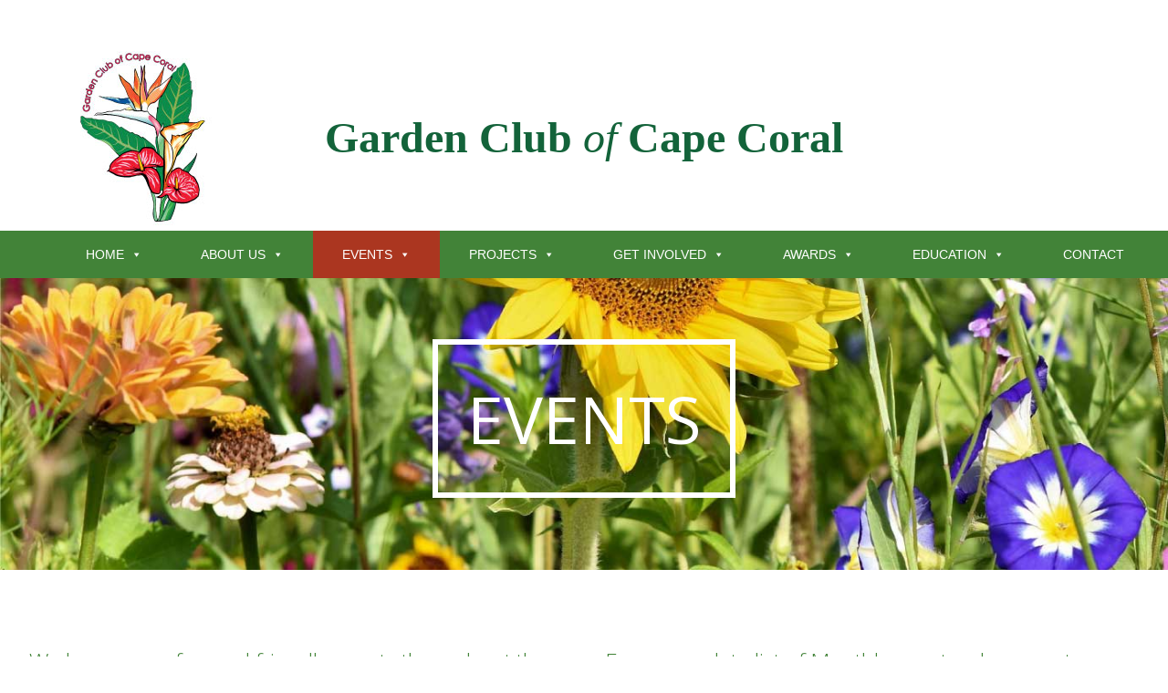

--- FILE ---
content_type: text/html; charset=UTF-8
request_url: https://www.gardenclubofcapecoral.com/program/
body_size: 17911
content:
<!doctype html>
<html lang="en-US">
<head>
	<meta charset="UTF-8">
	<meta name="viewport" content="width=device-width, initial-scale=1">
	<link rel="profile" href="https://gmpg.org/xfn/11">
	<link rel="preconnect" href="https://fonts.gstatic.com/" crossorigin >
	<link rel="dns-prefetch" href="//fonts.googleapis.com">
	<link href="https://fonts.googleapis.com/css?family=Open+Sans|Tangerine&display=swap" rel="stylesheet">
	<meta property="og:title" content="Garden Club of Cape Coral" />
	<meta property="og:description" content="The Garden Club of Cape Coral encourages Florida Friendly
gardening practices, environmental awareness, and more in South
West Florida." />
	<meta property="og:url" content="https://www.gardenclubofcapecoral.com/" />
	<meta property="og:image" content="https://www.gardenclubofcapecoral.com/wp-content/uploads/2021/05/zebrawing-butterfly-sherie-bleiler.jpg" />
	<meta property="og:image:secure_url" content="https://www.gardenclubofcapecoral.com/wp-content/uploads/2021/05/zebrawing-butterfly-sherie-bleiler.jpg" />
	<meta property="og:image:type" content="image/jpeg" />
	<meta property="og:image:alt" content="Zebra longwing butterfly photo taken by Garden Club of Cape Coral member." />
	

	
        <!--noptimize-->
        <script type = "text/javascript">

            // 
            // Get screen dimensions, device pixel ration and set in a cookie.
            // 
            
                            var screen_width = Math.max( screen.width, screen.height );
            
            var devicePixelRatio = window.devicePixelRatio ? window.devicePixelRatio : 1;

            document.cookie = 'resolution=' + screen_width + ',' + devicePixelRatio + '; SameSite=Strict; path=/';

        </script> 
        <!--/noptimize--> 
        <!--noptimize-->
        <script type = "text/javascript">

            //
            // Anonymous self calling Javascript function to avoid polluting the global namespace.
            //

            (function () {

                //
                // Get the resolution cookie.
                //

                var resolution = null;

                var cookies = document.cookie.split( ';' );

                for ( var k in cookies ) {

                    var cookie = cookies[k].trim();

                    if ( cookie.indexOf( 'resolution' ) === 0 ) {

                        resolution = cookie;

                    }

                }



                //
                // Adds the resolution information to image src attributes.
                //

                function handle_images () {

                    var imgs = document.querySelectorAll( 'img' );

                    for ( var k = 0; k < imgs.length; k++ ) {

                        var img = imgs[k];

                        if ( img.complete || img.getAttribute( 'data-adaptive-images' ) ) {

                            continue;

                        }

                        var src = img.getAttribute( 'src' );
                        var new_src = src.indexOf( '?' ) >=0 ? src + '&' + resolution : src + '?' + resolution;

                        img.removeAttribute( 'src' );
                        img.setAttribute( 'src', new_src );
                        img.setAttribute( 'data-adaptive-images', true );

                    }

                }



                // 
                // Start running periodically, as images are available in the DOM.
                // 

                var handler = window.setInterval( handle_images, 10 );

                document.addEventListener( 'DOMContentLoaded', function ( event ) {

                    window.clearInterval( handler );
                    handle_images();

                });

            })();

        </script> 
        <!--/noptimize--> <meta name='robots' content='index, follow, max-image-preview:large, max-snippet:-1, max-video-preview:-1' />
	<style>img:is([sizes="auto" i], [sizes^="auto," i]) { contain-intrinsic-size: 3000px 1500px }</style>
	
	<!-- This site is optimized with the Yoast SEO plugin v26.7 - https://yoast.com/wordpress/plugins/seo/ -->
	<title>- EVENTS</title>
	<meta name="description" content="We have many fun and friendly events throughout the year. Please view our calendar to choose a Garden Club of Cape Coral event." />
	<link rel="canonical" href="https://www.gardenclubofcapecoral.com/program/" />
	<meta property="og:locale" content="en_US" />
	<meta property="og:type" content="article" />
	<meta property="og:title" content="- EVENTS" />
	<meta property="og:description" content="We have many fun and friendly events throughout the year. Please view our calendar to choose a Garden Club of Cape Coral event." />
	<meta property="og:url" content="https://www.gardenclubofcapecoral.com/program/" />
	<meta property="article:modified_time" content="2024-07-29T20:13:12+00:00" />
	<meta name="twitter:card" content="summary_large_image" />
	<meta name="twitter:label1" content="Est. reading time" />
	<meta name="twitter:data1" content="1 minute" />
	<script type="application/ld+json" class="yoast-schema-graph">{"@context":"https://schema.org","@graph":[{"@type":"WebPage","@id":"https://www.gardenclubofcapecoral.com/program/","url":"https://www.gardenclubofcapecoral.com/program/","name":"- EVENTS","isPartOf":{"@id":"https://www.gardenclubofcapecoral.com/#website"},"datePublished":"2019-08-01T14:38:58+00:00","dateModified":"2024-07-29T20:13:12+00:00","description":"We have many fun and friendly events throughout the year. Please view our calendar to choose a Garden Club of Cape Coral event.","inLanguage":"en-US","potentialAction":[{"@type":"ReadAction","target":["https://www.gardenclubofcapecoral.com/program/"]}]},{"@type":"WebSite","@id":"https://www.gardenclubofcapecoral.com/#website","url":"https://www.gardenclubofcapecoral.com/","name":"","description":"Information about the projects, events and awards of the Garden Club of Cape Coral","potentialAction":[{"@type":"SearchAction","target":{"@type":"EntryPoint","urlTemplate":"https://www.gardenclubofcapecoral.com/?s={search_term_string}"},"query-input":{"@type":"PropertyValueSpecification","valueRequired":true,"valueName":"search_term_string"}}],"inLanguage":"en-US"}]}</script>
	<!-- / Yoast SEO plugin. -->


<link rel='dns-prefetch' href='//fonts.googleapis.com' />
<link rel="alternate" type="application/rss+xml" title=" &raquo; Feed" href="https://www.gardenclubofcapecoral.com/feed/" />
		<!-- This site uses the Google Analytics by MonsterInsights plugin v9.11.1 - Using Analytics tracking - https://www.monsterinsights.com/ -->
							<script src="//www.googletagmanager.com/gtag/js?id=G-9MK7MXMBZF"  data-cfasync="false" data-wpfc-render="false" type="text/javascript" async></script>
			<script data-cfasync="false" data-wpfc-render="false" type="text/javascript">
				var mi_version = '9.11.1';
				var mi_track_user = true;
				var mi_no_track_reason = '';
								var MonsterInsightsDefaultLocations = {"page_location":"https:\/\/www.gardenclubofcapecoral.com\/program\/"};
								if ( typeof MonsterInsightsPrivacyGuardFilter === 'function' ) {
					var MonsterInsightsLocations = (typeof MonsterInsightsExcludeQuery === 'object') ? MonsterInsightsPrivacyGuardFilter( MonsterInsightsExcludeQuery ) : MonsterInsightsPrivacyGuardFilter( MonsterInsightsDefaultLocations );
				} else {
					var MonsterInsightsLocations = (typeof MonsterInsightsExcludeQuery === 'object') ? MonsterInsightsExcludeQuery : MonsterInsightsDefaultLocations;
				}

								var disableStrs = [
										'ga-disable-G-9MK7MXMBZF',
									];

				/* Function to detect opted out users */
				function __gtagTrackerIsOptedOut() {
					for (var index = 0; index < disableStrs.length; index++) {
						if (document.cookie.indexOf(disableStrs[index] + '=true') > -1) {
							return true;
						}
					}

					return false;
				}

				/* Disable tracking if the opt-out cookie exists. */
				if (__gtagTrackerIsOptedOut()) {
					for (var index = 0; index < disableStrs.length; index++) {
						window[disableStrs[index]] = true;
					}
				}

				/* Opt-out function */
				function __gtagTrackerOptout() {
					for (var index = 0; index < disableStrs.length; index++) {
						document.cookie = disableStrs[index] + '=true; expires=Thu, 31 Dec 2099 23:59:59 UTC; path=/';
						window[disableStrs[index]] = true;
					}
				}

				if ('undefined' === typeof gaOptout) {
					function gaOptout() {
						__gtagTrackerOptout();
					}
				}
								window.dataLayer = window.dataLayer || [];

				window.MonsterInsightsDualTracker = {
					helpers: {},
					trackers: {},
				};
				if (mi_track_user) {
					function __gtagDataLayer() {
						dataLayer.push(arguments);
					}

					function __gtagTracker(type, name, parameters) {
						if (!parameters) {
							parameters = {};
						}

						if (parameters.send_to) {
							__gtagDataLayer.apply(null, arguments);
							return;
						}

						if (type === 'event') {
														parameters.send_to = monsterinsights_frontend.v4_id;
							var hookName = name;
							if (typeof parameters['event_category'] !== 'undefined') {
								hookName = parameters['event_category'] + ':' + name;
							}

							if (typeof MonsterInsightsDualTracker.trackers[hookName] !== 'undefined') {
								MonsterInsightsDualTracker.trackers[hookName](parameters);
							} else {
								__gtagDataLayer('event', name, parameters);
							}
							
						} else {
							__gtagDataLayer.apply(null, arguments);
						}
					}

					__gtagTracker('js', new Date());
					__gtagTracker('set', {
						'developer_id.dZGIzZG': true,
											});
					if ( MonsterInsightsLocations.page_location ) {
						__gtagTracker('set', MonsterInsightsLocations);
					}
										__gtagTracker('config', 'G-9MK7MXMBZF', {"forceSSL":"true","link_attribution":"true"} );
										window.gtag = __gtagTracker;										(function () {
						/* https://developers.google.com/analytics/devguides/collection/analyticsjs/ */
						/* ga and __gaTracker compatibility shim. */
						var noopfn = function () {
							return null;
						};
						var newtracker = function () {
							return new Tracker();
						};
						var Tracker = function () {
							return null;
						};
						var p = Tracker.prototype;
						p.get = noopfn;
						p.set = noopfn;
						p.send = function () {
							var args = Array.prototype.slice.call(arguments);
							args.unshift('send');
							__gaTracker.apply(null, args);
						};
						var __gaTracker = function () {
							var len = arguments.length;
							if (len === 0) {
								return;
							}
							var f = arguments[len - 1];
							if (typeof f !== 'object' || f === null || typeof f.hitCallback !== 'function') {
								if ('send' === arguments[0]) {
									var hitConverted, hitObject = false, action;
									if ('event' === arguments[1]) {
										if ('undefined' !== typeof arguments[3]) {
											hitObject = {
												'eventAction': arguments[3],
												'eventCategory': arguments[2],
												'eventLabel': arguments[4],
												'value': arguments[5] ? arguments[5] : 1,
											}
										}
									}
									if ('pageview' === arguments[1]) {
										if ('undefined' !== typeof arguments[2]) {
											hitObject = {
												'eventAction': 'page_view',
												'page_path': arguments[2],
											}
										}
									}
									if (typeof arguments[2] === 'object') {
										hitObject = arguments[2];
									}
									if (typeof arguments[5] === 'object') {
										Object.assign(hitObject, arguments[5]);
									}
									if ('undefined' !== typeof arguments[1].hitType) {
										hitObject = arguments[1];
										if ('pageview' === hitObject.hitType) {
											hitObject.eventAction = 'page_view';
										}
									}
									if (hitObject) {
										action = 'timing' === arguments[1].hitType ? 'timing_complete' : hitObject.eventAction;
										hitConverted = mapArgs(hitObject);
										__gtagTracker('event', action, hitConverted);
									}
								}
								return;
							}

							function mapArgs(args) {
								var arg, hit = {};
								var gaMap = {
									'eventCategory': 'event_category',
									'eventAction': 'event_action',
									'eventLabel': 'event_label',
									'eventValue': 'event_value',
									'nonInteraction': 'non_interaction',
									'timingCategory': 'event_category',
									'timingVar': 'name',
									'timingValue': 'value',
									'timingLabel': 'event_label',
									'page': 'page_path',
									'location': 'page_location',
									'title': 'page_title',
									'referrer' : 'page_referrer',
								};
								for (arg in args) {
																		if (!(!args.hasOwnProperty(arg) || !gaMap.hasOwnProperty(arg))) {
										hit[gaMap[arg]] = args[arg];
									} else {
										hit[arg] = args[arg];
									}
								}
								return hit;
							}

							try {
								f.hitCallback();
							} catch (ex) {
							}
						};
						__gaTracker.create = newtracker;
						__gaTracker.getByName = newtracker;
						__gaTracker.getAll = function () {
							return [];
						};
						__gaTracker.remove = noopfn;
						__gaTracker.loaded = true;
						window['__gaTracker'] = __gaTracker;
					})();
									} else {
										console.log("");
					(function () {
						function __gtagTracker() {
							return null;
						}

						window['__gtagTracker'] = __gtagTracker;
						window['gtag'] = __gtagTracker;
					})();
									}
			</script>
							<!-- / Google Analytics by MonsterInsights -->
		<script type="text/javascript">
/* <![CDATA[ */
window._wpemojiSettings = {"baseUrl":"https:\/\/s.w.org\/images\/core\/emoji\/16.0.1\/72x72\/","ext":".png","svgUrl":"https:\/\/s.w.org\/images\/core\/emoji\/16.0.1\/svg\/","svgExt":".svg","source":{"concatemoji":"https:\/\/www.gardenclubofcapecoral.com\/wp-includes\/js\/wp-emoji-release.min.js?ver=6.8.3"}};
/*! This file is auto-generated */
!function(s,n){var o,i,e;function c(e){try{var t={supportTests:e,timestamp:(new Date).valueOf()};sessionStorage.setItem(o,JSON.stringify(t))}catch(e){}}function p(e,t,n){e.clearRect(0,0,e.canvas.width,e.canvas.height),e.fillText(t,0,0);var t=new Uint32Array(e.getImageData(0,0,e.canvas.width,e.canvas.height).data),a=(e.clearRect(0,0,e.canvas.width,e.canvas.height),e.fillText(n,0,0),new Uint32Array(e.getImageData(0,0,e.canvas.width,e.canvas.height).data));return t.every(function(e,t){return e===a[t]})}function u(e,t){e.clearRect(0,0,e.canvas.width,e.canvas.height),e.fillText(t,0,0);for(var n=e.getImageData(16,16,1,1),a=0;a<n.data.length;a++)if(0!==n.data[a])return!1;return!0}function f(e,t,n,a){switch(t){case"flag":return n(e,"\ud83c\udff3\ufe0f\u200d\u26a7\ufe0f","\ud83c\udff3\ufe0f\u200b\u26a7\ufe0f")?!1:!n(e,"\ud83c\udde8\ud83c\uddf6","\ud83c\udde8\u200b\ud83c\uddf6")&&!n(e,"\ud83c\udff4\udb40\udc67\udb40\udc62\udb40\udc65\udb40\udc6e\udb40\udc67\udb40\udc7f","\ud83c\udff4\u200b\udb40\udc67\u200b\udb40\udc62\u200b\udb40\udc65\u200b\udb40\udc6e\u200b\udb40\udc67\u200b\udb40\udc7f");case"emoji":return!a(e,"\ud83e\udedf")}return!1}function g(e,t,n,a){var r="undefined"!=typeof WorkerGlobalScope&&self instanceof WorkerGlobalScope?new OffscreenCanvas(300,150):s.createElement("canvas"),o=r.getContext("2d",{willReadFrequently:!0}),i=(o.textBaseline="top",o.font="600 32px Arial",{});return e.forEach(function(e){i[e]=t(o,e,n,a)}),i}function t(e){var t=s.createElement("script");t.src=e,t.defer=!0,s.head.appendChild(t)}"undefined"!=typeof Promise&&(o="wpEmojiSettingsSupports",i=["flag","emoji"],n.supports={everything:!0,everythingExceptFlag:!0},e=new Promise(function(e){s.addEventListener("DOMContentLoaded",e,{once:!0})}),new Promise(function(t){var n=function(){try{var e=JSON.parse(sessionStorage.getItem(o));if("object"==typeof e&&"number"==typeof e.timestamp&&(new Date).valueOf()<e.timestamp+604800&&"object"==typeof e.supportTests)return e.supportTests}catch(e){}return null}();if(!n){if("undefined"!=typeof Worker&&"undefined"!=typeof OffscreenCanvas&&"undefined"!=typeof URL&&URL.createObjectURL&&"undefined"!=typeof Blob)try{var e="postMessage("+g.toString()+"("+[JSON.stringify(i),f.toString(),p.toString(),u.toString()].join(",")+"));",a=new Blob([e],{type:"text/javascript"}),r=new Worker(URL.createObjectURL(a),{name:"wpTestEmojiSupports"});return void(r.onmessage=function(e){c(n=e.data),r.terminate(),t(n)})}catch(e){}c(n=g(i,f,p,u))}t(n)}).then(function(e){for(var t in e)n.supports[t]=e[t],n.supports.everything=n.supports.everything&&n.supports[t],"flag"!==t&&(n.supports.everythingExceptFlag=n.supports.everythingExceptFlag&&n.supports[t]);n.supports.everythingExceptFlag=n.supports.everythingExceptFlag&&!n.supports.flag,n.DOMReady=!1,n.readyCallback=function(){n.DOMReady=!0}}).then(function(){return e}).then(function(){var e;n.supports.everything||(n.readyCallback(),(e=n.source||{}).concatemoji?t(e.concatemoji):e.wpemoji&&e.twemoji&&(t(e.twemoji),t(e.wpemoji)))}))}((window,document),window._wpemojiSettings);
/* ]]> */
</script>
<link rel='stylesheet' id='jquery.nice-select-css' href='https://www.gardenclubofcapecoral.com/wp-content/plugins/mec-fluent-layouts//assets/libs/nice-select.css?ver=1.1.0' type='text/css' media='all' />
<link rel='stylesheet' id='mec-select2-style-css' href='https://www.gardenclubofcapecoral.com/wp-content/plugins/modern-events-calendar-lite/assets/packages/select2/select2.min.css?ver=6.5.3' type='text/css' media='all' />
<link rel='stylesheet' id='mec-font-icons-css' href='https://www.gardenclubofcapecoral.com/wp-content/plugins/modern-events-calendar-lite/assets/css/iconfonts.css?ver=6.8.3' type='text/css' media='all' />
<link rel='stylesheet' id='mec-frontend-style-css' href='https://www.gardenclubofcapecoral.com/wp-content/plugins/modern-events-calendar-lite/assets/css/frontend.min.css?ver=6.5.3' type='text/css' media='all' />
<link rel='stylesheet' id='mec-tooltip-style-css' href='https://www.gardenclubofcapecoral.com/wp-content/plugins/modern-events-calendar-lite/assets/packages/tooltip/tooltip.css?ver=6.8.3' type='text/css' media='all' />
<link rel='stylesheet' id='mec-tooltip-shadow-style-css' href='https://www.gardenclubofcapecoral.com/wp-content/plugins/modern-events-calendar-lite/assets/packages/tooltip/tooltipster-sideTip-shadow.min.css?ver=6.8.3' type='text/css' media='all' />
<link rel='stylesheet' id='featherlight-css' href='https://www.gardenclubofcapecoral.com/wp-content/plugins/modern-events-calendar-lite/assets/packages/featherlight/featherlight.css?ver=6.8.3' type='text/css' media='all' />
<link rel='stylesheet' id='mec-custom-google-font-css' href='https://fonts.googleapis.com/css?family=Open+Sans%3A300%2C+300italic%2C+regular%2C+italic%2C+600%2C+600italic%2C+700%2C+700italic%2C+800%2C+800italic%2C+%7COpen+Sans%3A800italic%2C+800italic%2C+800italic%2C+800italic%2C+800italic%2C+800italic%2C+800italic%2C+800italic%2C+800italic%2C+800italic%2C+&#038;subset=latin%2Clatin-ext' type='text/css' media='all' />
<link rel='stylesheet' id='mec-lity-style-css' href='https://www.gardenclubofcapecoral.com/wp-content/plugins/modern-events-calendar-lite/assets/packages/lity/lity.min.css?ver=6.8.3' type='text/css' media='all' />
<link rel='stylesheet' id='mec-general-calendar-style-css' href='https://www.gardenclubofcapecoral.com/wp-content/plugins/modern-events-calendar-lite/assets/css/mec-general-calendar.css?ver=6.8.3' type='text/css' media='all' />
<style id='wp-emoji-styles-inline-css' type='text/css'>

	img.wp-smiley, img.emoji {
		display: inline !important;
		border: none !important;
		box-shadow: none !important;
		height: 1em !important;
		width: 1em !important;
		margin: 0 0.07em !important;
		vertical-align: -0.1em !important;
		background: none !important;
		padding: 0 !important;
	}
</style>
<link rel='stylesheet' id='wp-block-library-css' href='https://www.gardenclubofcapecoral.com/wp-includes/css/dist/block-library/style.min.css?ver=6.8.3' type='text/css' media='all' />
<style id='classic-theme-styles-inline-css' type='text/css'>
/*! This file is auto-generated */
.wp-block-button__link{color:#fff;background-color:#32373c;border-radius:9999px;box-shadow:none;text-decoration:none;padding:calc(.667em + 2px) calc(1.333em + 2px);font-size:1.125em}.wp-block-file__button{background:#32373c;color:#fff;text-decoration:none}
</style>
<style id='global-styles-inline-css' type='text/css'>
:root{--wp--preset--aspect-ratio--square: 1;--wp--preset--aspect-ratio--4-3: 4/3;--wp--preset--aspect-ratio--3-4: 3/4;--wp--preset--aspect-ratio--3-2: 3/2;--wp--preset--aspect-ratio--2-3: 2/3;--wp--preset--aspect-ratio--16-9: 16/9;--wp--preset--aspect-ratio--9-16: 9/16;--wp--preset--color--black: #000000;--wp--preset--color--cyan-bluish-gray: #abb8c3;--wp--preset--color--white: #ffffff;--wp--preset--color--pale-pink: #f78da7;--wp--preset--color--vivid-red: #cf2e2e;--wp--preset--color--luminous-vivid-orange: #ff6900;--wp--preset--color--luminous-vivid-amber: #fcb900;--wp--preset--color--light-green-cyan: #7bdcb5;--wp--preset--color--vivid-green-cyan: #00d084;--wp--preset--color--pale-cyan-blue: #8ed1fc;--wp--preset--color--vivid-cyan-blue: #0693e3;--wp--preset--color--vivid-purple: #9b51e0;--wp--preset--gradient--vivid-cyan-blue-to-vivid-purple: linear-gradient(135deg,rgba(6,147,227,1) 0%,rgb(155,81,224) 100%);--wp--preset--gradient--light-green-cyan-to-vivid-green-cyan: linear-gradient(135deg,rgb(122,220,180) 0%,rgb(0,208,130) 100%);--wp--preset--gradient--luminous-vivid-amber-to-luminous-vivid-orange: linear-gradient(135deg,rgba(252,185,0,1) 0%,rgba(255,105,0,1) 100%);--wp--preset--gradient--luminous-vivid-orange-to-vivid-red: linear-gradient(135deg,rgba(255,105,0,1) 0%,rgb(207,46,46) 100%);--wp--preset--gradient--very-light-gray-to-cyan-bluish-gray: linear-gradient(135deg,rgb(238,238,238) 0%,rgb(169,184,195) 100%);--wp--preset--gradient--cool-to-warm-spectrum: linear-gradient(135deg,rgb(74,234,220) 0%,rgb(151,120,209) 20%,rgb(207,42,186) 40%,rgb(238,44,130) 60%,rgb(251,105,98) 80%,rgb(254,248,76) 100%);--wp--preset--gradient--blush-light-purple: linear-gradient(135deg,rgb(255,206,236) 0%,rgb(152,150,240) 100%);--wp--preset--gradient--blush-bordeaux: linear-gradient(135deg,rgb(254,205,165) 0%,rgb(254,45,45) 50%,rgb(107,0,62) 100%);--wp--preset--gradient--luminous-dusk: linear-gradient(135deg,rgb(255,203,112) 0%,rgb(199,81,192) 50%,rgb(65,88,208) 100%);--wp--preset--gradient--pale-ocean: linear-gradient(135deg,rgb(255,245,203) 0%,rgb(182,227,212) 50%,rgb(51,167,181) 100%);--wp--preset--gradient--electric-grass: linear-gradient(135deg,rgb(202,248,128) 0%,rgb(113,206,126) 100%);--wp--preset--gradient--midnight: linear-gradient(135deg,rgb(2,3,129) 0%,rgb(40,116,252) 100%);--wp--preset--font-size--small: 13px;--wp--preset--font-size--medium: 20px;--wp--preset--font-size--large: 36px;--wp--preset--font-size--x-large: 42px;--wp--preset--spacing--20: 0.44rem;--wp--preset--spacing--30: 0.67rem;--wp--preset--spacing--40: 1rem;--wp--preset--spacing--50: 1.5rem;--wp--preset--spacing--60: 2.25rem;--wp--preset--spacing--70: 3.38rem;--wp--preset--spacing--80: 5.06rem;--wp--preset--shadow--natural: 6px 6px 9px rgba(0, 0, 0, 0.2);--wp--preset--shadow--deep: 12px 12px 50px rgba(0, 0, 0, 0.4);--wp--preset--shadow--sharp: 6px 6px 0px rgba(0, 0, 0, 0.2);--wp--preset--shadow--outlined: 6px 6px 0px -3px rgba(255, 255, 255, 1), 6px 6px rgba(0, 0, 0, 1);--wp--preset--shadow--crisp: 6px 6px 0px rgba(0, 0, 0, 1);}:where(.is-layout-flex){gap: 0.5em;}:where(.is-layout-grid){gap: 0.5em;}body .is-layout-flex{display: flex;}.is-layout-flex{flex-wrap: wrap;align-items: center;}.is-layout-flex > :is(*, div){margin: 0;}body .is-layout-grid{display: grid;}.is-layout-grid > :is(*, div){margin: 0;}:where(.wp-block-columns.is-layout-flex){gap: 2em;}:where(.wp-block-columns.is-layout-grid){gap: 2em;}:where(.wp-block-post-template.is-layout-flex){gap: 1.25em;}:where(.wp-block-post-template.is-layout-grid){gap: 1.25em;}.has-black-color{color: var(--wp--preset--color--black) !important;}.has-cyan-bluish-gray-color{color: var(--wp--preset--color--cyan-bluish-gray) !important;}.has-white-color{color: var(--wp--preset--color--white) !important;}.has-pale-pink-color{color: var(--wp--preset--color--pale-pink) !important;}.has-vivid-red-color{color: var(--wp--preset--color--vivid-red) !important;}.has-luminous-vivid-orange-color{color: var(--wp--preset--color--luminous-vivid-orange) !important;}.has-luminous-vivid-amber-color{color: var(--wp--preset--color--luminous-vivid-amber) !important;}.has-light-green-cyan-color{color: var(--wp--preset--color--light-green-cyan) !important;}.has-vivid-green-cyan-color{color: var(--wp--preset--color--vivid-green-cyan) !important;}.has-pale-cyan-blue-color{color: var(--wp--preset--color--pale-cyan-blue) !important;}.has-vivid-cyan-blue-color{color: var(--wp--preset--color--vivid-cyan-blue) !important;}.has-vivid-purple-color{color: var(--wp--preset--color--vivid-purple) !important;}.has-black-background-color{background-color: var(--wp--preset--color--black) !important;}.has-cyan-bluish-gray-background-color{background-color: var(--wp--preset--color--cyan-bluish-gray) !important;}.has-white-background-color{background-color: var(--wp--preset--color--white) !important;}.has-pale-pink-background-color{background-color: var(--wp--preset--color--pale-pink) !important;}.has-vivid-red-background-color{background-color: var(--wp--preset--color--vivid-red) !important;}.has-luminous-vivid-orange-background-color{background-color: var(--wp--preset--color--luminous-vivid-orange) !important;}.has-luminous-vivid-amber-background-color{background-color: var(--wp--preset--color--luminous-vivid-amber) !important;}.has-light-green-cyan-background-color{background-color: var(--wp--preset--color--light-green-cyan) !important;}.has-vivid-green-cyan-background-color{background-color: var(--wp--preset--color--vivid-green-cyan) !important;}.has-pale-cyan-blue-background-color{background-color: var(--wp--preset--color--pale-cyan-blue) !important;}.has-vivid-cyan-blue-background-color{background-color: var(--wp--preset--color--vivid-cyan-blue) !important;}.has-vivid-purple-background-color{background-color: var(--wp--preset--color--vivid-purple) !important;}.has-black-border-color{border-color: var(--wp--preset--color--black) !important;}.has-cyan-bluish-gray-border-color{border-color: var(--wp--preset--color--cyan-bluish-gray) !important;}.has-white-border-color{border-color: var(--wp--preset--color--white) !important;}.has-pale-pink-border-color{border-color: var(--wp--preset--color--pale-pink) !important;}.has-vivid-red-border-color{border-color: var(--wp--preset--color--vivid-red) !important;}.has-luminous-vivid-orange-border-color{border-color: var(--wp--preset--color--luminous-vivid-orange) !important;}.has-luminous-vivid-amber-border-color{border-color: var(--wp--preset--color--luminous-vivid-amber) !important;}.has-light-green-cyan-border-color{border-color: var(--wp--preset--color--light-green-cyan) !important;}.has-vivid-green-cyan-border-color{border-color: var(--wp--preset--color--vivid-green-cyan) !important;}.has-pale-cyan-blue-border-color{border-color: var(--wp--preset--color--pale-cyan-blue) !important;}.has-vivid-cyan-blue-border-color{border-color: var(--wp--preset--color--vivid-cyan-blue) !important;}.has-vivid-purple-border-color{border-color: var(--wp--preset--color--vivid-purple) !important;}.has-vivid-cyan-blue-to-vivid-purple-gradient-background{background: var(--wp--preset--gradient--vivid-cyan-blue-to-vivid-purple) !important;}.has-light-green-cyan-to-vivid-green-cyan-gradient-background{background: var(--wp--preset--gradient--light-green-cyan-to-vivid-green-cyan) !important;}.has-luminous-vivid-amber-to-luminous-vivid-orange-gradient-background{background: var(--wp--preset--gradient--luminous-vivid-amber-to-luminous-vivid-orange) !important;}.has-luminous-vivid-orange-to-vivid-red-gradient-background{background: var(--wp--preset--gradient--luminous-vivid-orange-to-vivid-red) !important;}.has-very-light-gray-to-cyan-bluish-gray-gradient-background{background: var(--wp--preset--gradient--very-light-gray-to-cyan-bluish-gray) !important;}.has-cool-to-warm-spectrum-gradient-background{background: var(--wp--preset--gradient--cool-to-warm-spectrum) !important;}.has-blush-light-purple-gradient-background{background: var(--wp--preset--gradient--blush-light-purple) !important;}.has-blush-bordeaux-gradient-background{background: var(--wp--preset--gradient--blush-bordeaux) !important;}.has-luminous-dusk-gradient-background{background: var(--wp--preset--gradient--luminous-dusk) !important;}.has-pale-ocean-gradient-background{background: var(--wp--preset--gradient--pale-ocean) !important;}.has-electric-grass-gradient-background{background: var(--wp--preset--gradient--electric-grass) !important;}.has-midnight-gradient-background{background: var(--wp--preset--gradient--midnight) !important;}.has-small-font-size{font-size: var(--wp--preset--font-size--small) !important;}.has-medium-font-size{font-size: var(--wp--preset--font-size--medium) !important;}.has-large-font-size{font-size: var(--wp--preset--font-size--large) !important;}.has-x-large-font-size{font-size: var(--wp--preset--font-size--x-large) !important;}
:where(.wp-block-post-template.is-layout-flex){gap: 1.25em;}:where(.wp-block-post-template.is-layout-grid){gap: 1.25em;}
:where(.wp-block-columns.is-layout-flex){gap: 2em;}:where(.wp-block-columns.is-layout-grid){gap: 2em;}
:root :where(.wp-block-pullquote){font-size: 1.5em;line-height: 1.6;}
</style>
<link rel='stylesheet' id='mec-fluent-layouts-google-fonts-css' href='https://fonts.googleapis.com/css2?family=DM+Sans%3Aital%2Cwght%400%2C400%3B0%2C500%3B0%2C700%3B1%2C400%3B1%2C500%3B1%2C700&#038;display=swap&#038;ver=6.8.3' type='text/css' media='all' />
<link rel='stylesheet' id='mec-fluent-layouts-css' href='https://www.gardenclubofcapecoral.com/wp-content/plugins/mec-fluent-layouts//assets/mec-fluent-layouts.css?ver=1.0.0' type='text/css' media='all' />
<link rel='stylesheet' id='mec-fluent-layouts-single-css' href='https://www.gardenclubofcapecoral.com/wp-content/plugins/mec-fluent-layouts//assets/mec-fluent-layouts-single.css?ver=1.0.0' type='text/css' media='all' />
<link rel='stylesheet' id='siteorigin-panels-front-css' href='https://www.gardenclubofcapecoral.com/wp-content/plugins/siteorigin-panels/css/front-flex.min.css?ver=2.33.5' type='text/css' media='all' />
<link rel='stylesheet' id='wp-components-css' href='https://www.gardenclubofcapecoral.com/wp-includes/css/dist/components/style.min.css?ver=6.8.3' type='text/css' media='all' />
<link rel='stylesheet' id='godaddy-styles-css' href='https://www.gardenclubofcapecoral.com/wp-content/mu-plugins/vendor/wpex/godaddy-launch/includes/Dependencies/GoDaddy/Styles/build/latest.css?ver=2.0.2' type='text/css' media='all' />
<link rel='stylesheet' id='megamenu-css' href='https://www.gardenclubofcapecoral.com/wp-content/uploads/maxmegamenu/style.css?ver=ad5290' type='text/css' media='all' />
<link rel='stylesheet' id='dashicons-css' href='https://www.gardenclubofcapecoral.com/wp-includes/css/dashicons.min.css?ver=6.8.3' type='text/css' media='all' />
<link rel='stylesheet' id='megamenu-genericons-css' href='https://www.gardenclubofcapecoral.com/wp-content/plugins/megamenu-pro/icons/genericons/genericons/genericons.css?ver=2.1.1' type='text/css' media='all' />
<link rel='stylesheet' id='megamenu-fontawesome-css' href='https://www.gardenclubofcapecoral.com/wp-content/plugins/megamenu-pro/icons/fontawesome/css/font-awesome.min.css?ver=2.1.1' type='text/css' media='all' />
<link rel='stylesheet' id='megamenu-fontawesome5-css' href='https://www.gardenclubofcapecoral.com/wp-content/plugins/megamenu-pro/icons/fontawesome5/css/all.min.css?ver=2.1.1' type='text/css' media='all' />
<link rel='stylesheet' id='gardenclub-style-css' href='https://www.gardenclubofcapecoral.com/wp-content/themes/gardenclub/style.css?ver=6.8.3' type='text/css' media='all' />
<link rel='stylesheet' id='tablepress-default-css' href='https://www.gardenclubofcapecoral.com/wp-content/tablepress-combined.min.css?ver=55' type='text/css' media='all' />
<script type="text/javascript" src="https://www.gardenclubofcapecoral.com/wp-content/plugins/mec-fluent-layouts//assets/libs/date.format.js?ver=1.2.3" id="date.format-js"></script>
<script type="text/javascript" src="https://www.gardenclubofcapecoral.com/wp-includes/js/jquery/jquery.min.js?ver=3.7.1" id="jquery-core-js"></script>
<script type="text/javascript" src="https://www.gardenclubofcapecoral.com/wp-includes/js/jquery/jquery-migrate.min.js?ver=3.4.1" id="jquery-migrate-js"></script>
<script type="text/javascript" src="https://www.gardenclubofcapecoral.com/wp-content/plugins/mec-fluent-layouts//assets/libs/jquery.nicescroll.min.js?ver=3.7.6" id="jquery.nicescroll-js"></script>
<script type="text/javascript" src="https://www.gardenclubofcapecoral.com/wp-content/plugins/mec-fluent-layouts//assets/libs/jquery.nice-select.min.js?ver=1.1.0" id="jquery.nice-select-js"></script>
<script type="text/javascript" src="https://www.gardenclubofcapecoral.com/wp-content/plugins/modern-events-calendar-lite/assets/js/mec-general-calendar.js?ver=6.5.3" id="mec-general-calendar-script-js"></script>
<script type="text/javascript" id="mec-frontend-script-js-extra">
/* <![CDATA[ */
var mecdata = {"day":"DAY","days":"DAY","hour":"HRS","hours":"HRS","minute":"MIN","minutes":"MIN","second":"SEC","seconds":"SEC","elementor_edit_mode":"no","recapcha_key":"","ajax_url":"https:\/\/www.gardenclubofcapecoral.com\/wp-admin\/admin-ajax.php","fes_nonce":"4bb1666edf","current_year":"2026","current_month":"01","datepicker_format":"yy-mm-dd&Y-m-d","enableSingleFluent":""};
/* ]]> */
</script>
<script type="text/javascript" src="https://www.gardenclubofcapecoral.com/wp-content/plugins/modern-events-calendar-lite/assets/js/frontend.js?ver=6.5.3" id="mec-frontend-script-js"></script>
<script type="text/javascript" src="https://www.gardenclubofcapecoral.com/wp-content/plugins/modern-events-calendar-lite/assets/js/events.js?ver=6.5.3" id="mec-events-script-js"></script>
<script type="text/javascript" src="https://www.gardenclubofcapecoral.com/wp-content/plugins/google-analytics-for-wordpress/assets/js/frontend-gtag.min.js?ver=9.11.1" id="monsterinsights-frontend-script-js" async="async" data-wp-strategy="async"></script>
<script data-cfasync="false" data-wpfc-render="false" type="text/javascript" id='monsterinsights-frontend-script-js-extra'>/* <![CDATA[ */
var monsterinsights_frontend = {"js_events_tracking":"true","download_extensions":"doc,pdf,ppt,zip,xls,docx,pptx,xlsx","inbound_paths":"[{\"path\":\"\\\/go\\\/\",\"label\":\"affiliate\"},{\"path\":\"\\\/recommend\\\/\",\"label\":\"affiliate\"}]","home_url":"https:\/\/www.gardenclubofcapecoral.com","hash_tracking":"false","v4_id":"G-9MK7MXMBZF"};/* ]]> */
</script>
<script type="text/javascript" src="https://www.gardenclubofcapecoral.com/wp-includes/js/tinymce/tinymce.min.js?ver=49110-20250317" id="wp-tinymce-root-js"></script>
<script type="text/javascript" src="https://www.gardenclubofcapecoral.com/wp-includes/js/tinymce/plugins/compat3x/plugin.min.js?ver=49110-20250317" id="wp-tinymce-js"></script>
<link rel="https://api.w.org/" href="https://www.gardenclubofcapecoral.com/wp-json/" /><link rel="alternate" title="JSON" type="application/json" href="https://www.gardenclubofcapecoral.com/wp-json/wp/v2/pages/888" /><link rel="EditURI" type="application/rsd+xml" title="RSD" href="https://www.gardenclubofcapecoral.com/xmlrpc.php?rsd" />
<meta name="generator" content="WordPress 6.8.3" />
<link rel='shortlink' href='https://www.gardenclubofcapecoral.com/?p=888' />
<link rel="alternate" title="oEmbed (JSON)" type="application/json+oembed" href="https://www.gardenclubofcapecoral.com/wp-json/oembed/1.0/embed?url=https%3A%2F%2Fwww.gardenclubofcapecoral.com%2Fprogram%2F" />
<link rel="alternate" title="oEmbed (XML)" type="text/xml+oembed" href="https://www.gardenclubofcapecoral.com/wp-json/oembed/1.0/embed?url=https%3A%2F%2Fwww.gardenclubofcapecoral.com%2Fprogram%2F&#038;format=xml" />
	<link rel="preconnect" href="https://fonts.googleapis.com">
	<link rel="preconnect" href="https://fonts.gstatic.com">
	<link href='https://fonts.googleapis.com/css2?display=swap&family=Open+Sans:wght@300' rel='stylesheet'>        <noscript>
            <style>
                #the-preloader-element { display: none !important; }
            </style>
        </noscript>
        		<style type="text/css">
					.site-title,
			.site-description {
				position: absolute;
				clip: rect(1px, 1px, 1px, 1px);
			}
				</style>
		<style media="all" id="siteorigin-panels-layouts-head">/* Layout 888 */ #pgc-888-0-0 , #pgc-888-0-2 { width:20.0067% } #pl-888 #panel-888-0-0-0 { margin:0px 0px 0px 0px } #pgc-888-0-1 { width:59.9866% } #pg-888-0 , #pg-888-1 , #pl-888 .so-panel:last-of-type { margin-bottom:0px } #pgc-888-1-0 { width:100% } #pgc-888-2-0 , #pgc-888-3-0 { width:100%;width:calc(100% - ( 0 * 30px ) ) } #pg-888-2 , #pl-888 .so-panel { margin-bottom:30px } #pg-888-0> .panel-row-style { padding:0px 32px 0px 32px;max-height:250px } #pg-888-0.panel-has-style > .panel-row-style, #pg-888-0.panel-no-style { -webkit-align-items:center;align-items:center } #pgc-888-0-0> .panel-cell-style { padding:0px 0px 0px 0px;text-align:center } #pgc-888-0-0 { align-self:flex-end } #panel-888-0-0-0> .panel-widget-style { padding:0px 0px 0px 0px } #pgc-888-0-1> .panel-cell-style { padding:0px 0px 0px 0px;display:block;text-align:center } #pgc-888-0-1 , #pgc-888-0-2 { align-self:center } #pgc-888-0-2> .panel-cell-style , #panel-888-2-0-0> .panel-widget-style { text-align:center } #pg-888-1> .panel-row-style { background-color:#428338;padding:0px 0px 0px 0px } #pg-888-1.panel-has-style > .panel-row-style, #pg-888-1.panel-no-style , #pg-888-2.panel-has-style > .panel-row-style, #pg-888-2.panel-no-style , #pg-888-3.panel-has-style > .panel-row-style, #pg-888-3.panel-no-style { -webkit-align-items:flex-start;align-items:flex-start } #pg-888-2> .panel-row-style { background-image:url(https://www.gardenclubofcapecoral.com/wp-content/uploads/2019/11/sunflower.jpg);background-attachment:fixed;background-position:center center;background-size:cover;padding:100px 32px 32px 32px;min-height:320px } #panel-888-3-0-0> .panel-widget-style { padding:32px 32px 32px 32px } @media (max-width:780px){ #pg-888-0.panel-no-style, #pg-888-0.panel-has-style > .panel-row-style, #pg-888-0 , #pg-888-1.panel-no-style, #pg-888-1.panel-has-style > .panel-row-style, #pg-888-1 , #pg-888-2.panel-no-style, #pg-888-2.panel-has-style > .panel-row-style, #pg-888-2 , #pg-888-3.panel-no-style, #pg-888-3.panel-has-style > .panel-row-style, #pg-888-3 { -webkit-flex-direction:column;-ms-flex-direction:column;flex-direction:column } #pg-888-0 > .panel-grid-cell , #pg-888-0 > .panel-row-style > .panel-grid-cell , #pg-888-1 > .panel-grid-cell , #pg-888-1 > .panel-row-style > .panel-grid-cell , #pg-888-2 > .panel-grid-cell , #pg-888-2 > .panel-row-style > .panel-grid-cell , #pg-888-3 > .panel-grid-cell , #pg-888-3 > .panel-row-style > .panel-grid-cell { width:100%;margin-right:0 } #pgc-888-0-0 , #pgc-888-0-1 { margin-bottom:30px } #pl-888 .panel-grid-cell { padding:0 } #pl-888 .panel-grid .panel-grid-cell-empty , #pgc-888-0-1> .panel-cell-style , #pgc-888-0-2> .panel-cell-style { display:none } #pl-888 .panel-grid .panel-grid-cell-mobile-last { margin-bottom:0px } #pg-888-0> .panel-row-style , #panel-888-0-0-0> .panel-widget-style , #pg-888-1> .panel-row-style { padding:0px 0px 0px 0px } #pgc-888-0-0> .panel-cell-style , #panel-888-2-0-0> .panel-widget-style { text-align:center } #pg-888-2> .panel-row-style { padding:16px 16px 16px 16px;background-attachment:fixed;min-height:200px;padding-top:40px } #panel-888-3-0-0> .panel-widget-style { padding:16px 16px 16px 16px }  } </style><link rel="icon" href="https://www.gardenclubofcapecoral.com/wp-content/uploads/2019/12/cropped-garden-club-of-cape-coral-logo-32x32.jpg" sizes="32x32" />
<link rel="icon" href="https://www.gardenclubofcapecoral.com/wp-content/uploads/2019/12/cropped-garden-club-of-cape-coral-logo-192x192.jpg" sizes="192x192" />
<link rel="apple-touch-icon" href="https://www.gardenclubofcapecoral.com/wp-content/uploads/2019/12/cropped-garden-club-of-cape-coral-logo-180x180.jpg" />
<meta name="msapplication-TileImage" content="https://www.gardenclubofcapecoral.com/wp-content/uploads/2019/12/cropped-garden-club-of-cape-coral-logo-270x270.jpg" />
		<style type="text/css" id="wp-custom-css">
			.entry-header {display:none;}		</style>
			<style id="egf-frontend-styles" type="text/css">
		h3 {font-family: 'Open Sans', sans-serif;font-style: normal;font-weight: 300;} p {font-family: 'Open Sans', sans-serif;font-style: normal;font-weight: 300;} h1 {font-family: 'Open Sans', sans-serif;font-style: normal;font-weight: 300;} h2 {color: #428338;font-family: 'Open Sans', sans-serif;font-style: normal;font-weight: 300;} h4 {font-family: 'Open Sans', sans-serif;font-style: normal;font-weight: 300;} h5 {font-family: 'Open Sans', sans-serif;font-style: normal;font-weight: 300;} h6 {font-family: 'Open Sans', sans-serif;font-style: normal;font-weight: 300;} 	</style>
	<style type="text/css">.mec-wrap, .mec-wrap div:not([class^="elementor-"]), .lity-container, .mec-wrap h1, .mec-wrap h2, .mec-wrap h3, .mec-wrap h4, .mec-wrap h5, .mec-wrap h6, .entry-content .mec-wrap h1, .entry-content .mec-wrap h2, .entry-content .mec-wrap h3, .entry-content .mec-wrap h4, .entry-content .mec-wrap h5, .entry-content .mec-wrap h6, .mec-wrap .mec-totalcal-box input[type="submit"], .mec-wrap .mec-totalcal-box .mec-totalcal-view span, .mec-agenda-event-title a, .lity-content .mec-events-meta-group-booking select, .lity-content .mec-book-ticket-variation h5, .lity-content .mec-events-meta-group-booking input[type="number"], .lity-content .mec-events-meta-group-booking input[type="text"], .lity-content .mec-events-meta-group-booking input[type="email"],.mec-organizer-item a, .mec-single-event .mec-events-meta-group-booking ul.mec-book-tickets-container li.mec-book-ticket-container label { font-family: "Montserrat", -apple-system, BlinkMacSystemFont, "Segoe UI", Roboto, sans-serif;}.mec-event-content p, .mec-search-bar-result .mec-event-detail{ font-family: Roboto, sans-serif;} .mec-wrap .mec-totalcal-box input, .mec-wrap .mec-totalcal-box select, .mec-checkboxes-search .mec-searchbar-category-wrap, .mec-wrap .mec-totalcal-box .mec-totalcal-view span { font-family: "Roboto", Helvetica, Arial, sans-serif; }.mec-event-grid-modern .event-grid-modern-head .mec-event-day, .mec-event-list-minimal .mec-time-details, .mec-event-list-minimal .mec-event-detail, .mec-event-list-modern .mec-event-detail, .mec-event-grid-minimal .mec-time-details, .mec-event-grid-minimal .mec-event-detail, .mec-event-grid-simple .mec-event-detail, .mec-event-cover-modern .mec-event-place, .mec-event-cover-clean .mec-event-place, .mec-calendar .mec-event-article .mec-localtime-details div, .mec-calendar .mec-event-article .mec-event-detail, .mec-calendar.mec-calendar-daily .mec-calendar-d-top h2, .mec-calendar.mec-calendar-daily .mec-calendar-d-top h3, .mec-toggle-item-col .mec-event-day, .mec-weather-summary-temp { font-family: "Roboto", sans-serif; } .mec-fes-form, .mec-fes-list, .mec-fes-form input, .mec-event-date .mec-tooltip .box, .mec-event-status .mec-tooltip .box, .ui-datepicker.ui-widget, .mec-fes-form button[type="submit"].mec-fes-sub-button, .mec-wrap .mec-timeline-events-container p, .mec-wrap .mec-timeline-events-container h4, .mec-wrap .mec-timeline-events-container div, .mec-wrap .mec-timeline-events-container a, .mec-wrap .mec-timeline-events-container span { font-family: -apple-system, BlinkMacSystemFont, "Segoe UI", Roboto, sans-serif !important; }.mec-hourly-schedule-speaker-name, .mec-events-meta-group-countdown .countdown-w span, .mec-single-event .mec-event-meta dt, .mec-hourly-schedule-speaker-job-title, .post-type-archive-mec-events h1, .mec-ticket-available-spots .mec-event-ticket-name, .tax-mec_category h1, .mec-wrap h1, .mec-wrap h2, .mec-wrap h3, .mec-wrap h4, .mec-wrap h5, .mec-wrap h6,.entry-content .mec-wrap h1, .entry-content .mec-wrap h2, .entry-content .mec-wrap h3,.entry-content  .mec-wrap h4, .entry-content .mec-wrap h5, .entry-content .mec-wrap h6{ font-family: 'Open Sans', Helvetica, Arial, sans-serif;}.mec-single-event .mec-event-meta .mec-events-event-cost, .mec-event-data-fields .mec-event-data-field-item .mec-event-data-field-value, .mec-event-data-fields .mec-event-data-field-item .mec-event-data-field-name, .mec-wrap .info-msg div, .mec-wrap .mec-error div, .mec-wrap .mec-success div, .mec-wrap .warning-msg div, .mec-breadcrumbs .mec-current, .mec-events-meta-group-tags, .mec-single-event .mec-events-meta-group-booking .mec-event-ticket-available, .mec-single-modern .mec-single-event-bar>div dd, .mec-single-event .mec-event-meta dd, .mec-single-event .mec-event-meta dd a, .mec-next-occ-booking span, .mec-hourly-schedule-speaker-description, .mec-single-event .mec-speakers-details ul li .mec-speaker-job-title, .mec-single-event .mec-speakers-details ul li .mec-speaker-name, .mec-event-data-field-items, .mec-load-more-button, .mec-events-meta-group-tags a, .mec-events-button, .mec-wrap abbr, .mec-event-schedule-content dl dt, .mec-breadcrumbs a, .mec-breadcrumbs span .mec-event-content p, .mec-wrap p { font-family: 'Open Sans',sans-serif; font-weight:300;}.mec-event-grid-minimal .mec-modal-booking-button:hover, .mec-events-timeline-wrap .mec-organizer-item a, .mec-events-timeline-wrap .mec-organizer-item:after, .mec-events-timeline-wrap .mec-shortcode-organizers i, .mec-timeline-event .mec-modal-booking-button, .mec-wrap .mec-map-lightbox-wp.mec-event-list-classic .mec-event-date, .mec-timetable-t2-col .mec-modal-booking-button:hover, .mec-event-container-classic .mec-modal-booking-button:hover, .mec-calendar-events-side .mec-modal-booking-button:hover, .mec-event-grid-yearly  .mec-modal-booking-button, .mec-events-agenda .mec-modal-booking-button, .mec-event-grid-simple .mec-modal-booking-button, .mec-event-list-minimal  .mec-modal-booking-button:hover, .mec-timeline-month-divider,  .mec-wrap.colorskin-custom .mec-totalcal-box .mec-totalcal-view span:hover,.mec-wrap.colorskin-custom .mec-calendar.mec-event-calendar-classic .mec-selected-day,.mec-wrap.colorskin-custom .mec-color, .mec-wrap.colorskin-custom .mec-event-sharing-wrap .mec-event-sharing > li:hover a, .mec-wrap.colorskin-custom .mec-color-hover:hover, .mec-wrap.colorskin-custom .mec-color-before *:before ,.mec-wrap.colorskin-custom .mec-widget .mec-event-grid-classic.owl-carousel .owl-nav i,.mec-wrap.colorskin-custom .mec-event-list-classic a.magicmore:hover,.mec-wrap.colorskin-custom .mec-event-grid-simple:hover .mec-event-title,.mec-wrap.colorskin-custom .mec-single-event .mec-event-meta dd.mec-events-event-categories:before,.mec-wrap.colorskin-custom .mec-single-event-date:before,.mec-wrap.colorskin-custom .mec-single-event-time:before,.mec-wrap.colorskin-custom .mec-events-meta-group.mec-events-meta-group-venue:before,.mec-wrap.colorskin-custom .mec-calendar .mec-calendar-side .mec-previous-month i,.mec-wrap.colorskin-custom .mec-calendar .mec-calendar-side .mec-next-month:hover,.mec-wrap.colorskin-custom .mec-calendar .mec-calendar-side .mec-previous-month:hover,.mec-wrap.colorskin-custom .mec-calendar .mec-calendar-side .mec-next-month:hover,.mec-wrap.colorskin-custom .mec-calendar.mec-event-calendar-classic dt.mec-selected-day:hover,.mec-wrap.colorskin-custom .mec-infowindow-wp h5 a:hover, .colorskin-custom .mec-events-meta-group-countdown .mec-end-counts h3,.mec-calendar .mec-calendar-side .mec-next-month i,.mec-wrap .mec-totalcal-box i,.mec-calendar .mec-event-article .mec-event-title a:hover,.mec-attendees-list-details .mec-attendee-profile-link a:hover,.mec-wrap.colorskin-custom .mec-next-event-details li i, .mec-next-event-details i:before, .mec-marker-infowindow-wp .mec-marker-infowindow-count, .mec-next-event-details a,.mec-wrap.colorskin-custom .mec-events-masonry-cats a.mec-masonry-cat-selected,.lity .mec-color,.lity .mec-color-before :before,.lity .mec-color-hover:hover,.lity .mec-wrap .mec-color,.lity .mec-wrap .mec-color-before :before,.lity .mec-wrap .mec-color-hover:hover,.leaflet-popup-content .mec-color,.leaflet-popup-content .mec-color-before :before,.leaflet-popup-content .mec-color-hover:hover,.leaflet-popup-content .mec-wrap .mec-color,.leaflet-popup-content .mec-wrap .mec-color-before :before,.leaflet-popup-content .mec-wrap .mec-color-hover:hover, .mec-calendar.mec-calendar-daily .mec-calendar-d-table .mec-daily-view-day.mec-daily-view-day-active.mec-color, .mec-map-boxshow div .mec-map-view-event-detail.mec-event-detail i,.mec-map-boxshow div .mec-map-view-event-detail.mec-event-detail:hover,.mec-map-boxshow .mec-color,.mec-map-boxshow .mec-color-before :before,.mec-map-boxshow .mec-color-hover:hover,.mec-map-boxshow .mec-wrap .mec-color,.mec-map-boxshow .mec-wrap .mec-color-before :before,.mec-map-boxshow .mec-wrap .mec-color-hover:hover, .mec-choosen-time-message, .mec-booking-calendar-month-navigation .mec-next-month:hover, .mec-booking-calendar-month-navigation .mec-previous-month:hover, .mec-yearly-view-wrap .mec-agenda-event-title a:hover, .mec-yearly-view-wrap .mec-yearly-title-sec .mec-next-year i, .mec-yearly-view-wrap .mec-yearly-title-sec .mec-previous-year i, .mec-yearly-view-wrap .mec-yearly-title-sec .mec-next-year:hover, .mec-yearly-view-wrap .mec-yearly-title-sec .mec-previous-year:hover, .mec-av-spot .mec-av-spot-head .mec-av-spot-box span, .mec-wrap.colorskin-custom .mec-calendar .mec-calendar-side .mec-previous-month:hover .mec-load-month-link, .mec-wrap.colorskin-custom .mec-calendar .mec-calendar-side .mec-next-month:hover .mec-load-month-link, .mec-yearly-view-wrap .mec-yearly-title-sec .mec-previous-year:hover .mec-load-month-link, .mec-yearly-view-wrap .mec-yearly-title-sec .mec-next-year:hover .mec-load-month-link, .mec-skin-list-events-container .mec-data-fields-tooltip .mec-data-fields-tooltip-box ul .mec-event-data-field-item a, .mec-booking-shortcode .mec-event-ticket-name, .mec-booking-shortcode .mec-event-ticket-price, .mec-booking-shortcode .mec-ticket-variation-name, .mec-booking-shortcode .mec-ticket-variation-price, .mec-booking-shortcode label, .mec-booking-shortcode .nice-select, .mec-booking-shortcode input, .mec-booking-shortcode span.mec-book-price-detail-description, .mec-booking-shortcode .mec-ticket-name, .mec-booking-shortcode label.wn-checkbox-label, .mec-wrap.mec-cart table tr td a {color: #428338}.mec-skin-carousel-container .mec-event-footer-carousel-type3 .mec-modal-booking-button:hover, .mec-wrap.colorskin-custom .mec-event-sharing .mec-event-share:hover .event-sharing-icon,.mec-wrap.colorskin-custom .mec-event-grid-clean .mec-event-date,.mec-wrap.colorskin-custom .mec-event-list-modern .mec-event-sharing > li:hover a i,.mec-wrap.colorskin-custom .mec-event-list-modern .mec-event-sharing .mec-event-share:hover .mec-event-sharing-icon,.mec-wrap.colorskin-custom .mec-event-list-modern .mec-event-sharing li:hover a i,.mec-wrap.colorskin-custom .mec-calendar:not(.mec-event-calendar-classic) .mec-selected-day,.mec-wrap.colorskin-custom .mec-calendar .mec-selected-day:hover,.mec-wrap.colorskin-custom .mec-calendar .mec-calendar-row  dt.mec-has-event:hover,.mec-wrap.colorskin-custom .mec-calendar .mec-has-event:after, .mec-wrap.colorskin-custom .mec-bg-color, .mec-wrap.colorskin-custom .mec-bg-color-hover:hover, .colorskin-custom .mec-event-sharing-wrap:hover > li, .mec-wrap.colorskin-custom .mec-totalcal-box .mec-totalcal-view span.mec-totalcalview-selected,.mec-wrap .flip-clock-wrapper ul li a div div.inn,.mec-wrap .mec-totalcal-box .mec-totalcal-view span.mec-totalcalview-selected,.event-carousel-type1-head .mec-event-date-carousel,.mec-event-countdown-style3 .mec-event-date,#wrap .mec-wrap article.mec-event-countdown-style1,.mec-event-countdown-style1 .mec-event-countdown-part3 a.mec-event-button,.mec-wrap .mec-event-countdown-style2,.mec-map-get-direction-btn-cnt input[type="submit"],.mec-booking button,span.mec-marker-wrap,.mec-wrap.colorskin-custom .mec-timeline-events-container .mec-timeline-event-date:before, .mec-has-event-for-booking.mec-active .mec-calendar-novel-selected-day, .mec-booking-tooltip.multiple-time .mec-booking-calendar-date.mec-active, .mec-booking-tooltip.multiple-time .mec-booking-calendar-date:hover, .mec-ongoing-normal-label, .mec-calendar .mec-has-event:after, .mec-event-list-modern .mec-event-sharing li:hover .telegram{background-color: #428338;}.mec-booking-tooltip.multiple-time .mec-booking-calendar-date:hover, .mec-calendar-day.mec-active .mec-booking-tooltip.multiple-time .mec-booking-calendar-date.mec-active{ background-color: #428338;}.mec-skin-carousel-container .mec-event-footer-carousel-type3 .mec-modal-booking-button:hover, .mec-timeline-month-divider, .mec-wrap.colorskin-custom .mec-single-event .mec-speakers-details ul li .mec-speaker-avatar a:hover img,.mec-wrap.colorskin-custom .mec-event-list-modern .mec-event-sharing > li:hover a i,.mec-wrap.colorskin-custom .mec-event-list-modern .mec-event-sharing .mec-event-share:hover .mec-event-sharing-icon,.mec-wrap.colorskin-custom .mec-event-list-standard .mec-month-divider span:before,.mec-wrap.colorskin-custom .mec-single-event .mec-social-single:before,.mec-wrap.colorskin-custom .mec-single-event .mec-frontbox-title:before,.mec-wrap.colorskin-custom .mec-calendar .mec-calendar-events-side .mec-table-side-day, .mec-wrap.colorskin-custom .mec-border-color, .mec-wrap.colorskin-custom .mec-border-color-hover:hover, .colorskin-custom .mec-single-event .mec-frontbox-title:before, .colorskin-custom .mec-single-event .mec-wrap-checkout h4:before, .colorskin-custom .mec-single-event .mec-events-meta-group-booking form > h4:before, .mec-wrap.colorskin-custom .mec-totalcal-box .mec-totalcal-view span.mec-totalcalview-selected,.mec-wrap .mec-totalcal-box .mec-totalcal-view span.mec-totalcalview-selected,.event-carousel-type1-head .mec-event-date-carousel:after,.mec-wrap.colorskin-custom .mec-events-masonry-cats a.mec-masonry-cat-selected, .mec-marker-infowindow-wp .mec-marker-infowindow-count, .mec-wrap.colorskin-custom .mec-events-masonry-cats a:hover, .mec-has-event-for-booking .mec-calendar-novel-selected-day, .mec-booking-tooltip.multiple-time .mec-booking-calendar-date.mec-active, .mec-booking-tooltip.multiple-time .mec-booking-calendar-date:hover, .mec-virtual-event-history h3:before, .mec-booking-tooltip.multiple-time .mec-booking-calendar-date:hover, .mec-calendar-day.mec-active .mec-booking-tooltip.multiple-time .mec-booking-calendar-date.mec-active, .mec-rsvp-form-box form > h4:before, .mec-wrap .mec-box-title::before, .mec-box-title::before  {border-color: #428338;}.mec-wrap.colorskin-custom .mec-event-countdown-style3 .mec-event-date:after,.mec-wrap.colorskin-custom .mec-month-divider span:before, .mec-calendar.mec-event-container-simple dl dt.mec-selected-day, .mec-calendar.mec-event-container-simple dl dt.mec-selected-day:hover{border-bottom-color:#428338;}.mec-wrap.colorskin-custom  article.mec-event-countdown-style1 .mec-event-countdown-part2:after{border-color: transparent transparent transparent #428338;}.mec-wrap.colorskin-custom .mec-box-shadow-color { box-shadow: 0 4px 22px -7px #428338;}.mec-events-timeline-wrap .mec-shortcode-organizers, .mec-timeline-event .mec-modal-booking-button, .mec-events-timeline-wrap:before, .mec-wrap.colorskin-custom .mec-timeline-event-local-time, .mec-wrap.colorskin-custom .mec-timeline-event-time ,.mec-wrap.colorskin-custom .mec-timeline-event-location,.mec-choosen-time-message { background: rgba(66,131,56,.11);}.mec-wrap.colorskin-custom .mec-timeline-events-container .mec-timeline-event-date:after{ background: rgba(66,131,56,.3);}.mec-booking-shortcode button { box-shadow: 0 2px 2px rgba(66 131 56 / 27%);}.mec-booking-shortcode button.mec-book-form-back-button{ background-color: rgba(66 131 56 / 40%);}.mec-events-meta-group-booking-shortcode{ background: rgba(66,131,56,.14);}.mec-booking-shortcode label.wn-checkbox-label, .mec-booking-shortcode .nice-select,.mec-booking-shortcode input, .mec-booking-shortcode .mec-book-form-gateway-label input[type=radio]:before, .mec-booking-shortcode input[type=radio]:checked:before, .mec-booking-shortcode ul.mec-book-price-details li, .mec-booking-shortcode ul.mec-book-price-details{ border-color: rgba(66 131 56 / 27%) !important;}.mec-booking-shortcode input::-webkit-input-placeholder,.mec-booking-shortcode textarea::-webkit-input-placeholder{color: #428338}.mec-booking-shortcode input::-moz-placeholder,.mec-booking-shortcode textarea::-moz-placeholder{color: #428338}.mec-booking-shortcode input:-ms-input-placeholder,.mec-booking-shortcode textarea:-ms-input-placeholder {color: #428338}.mec-booking-shortcode input:-moz-placeholder,.mec-booking-shortcode textarea:-moz-placeholder {color: #428338}.mec-booking-shortcode label.wn-checkbox-label:after, .mec-booking-shortcode label.wn-checkbox-label:before, .mec-booking-shortcode input[type=radio]:checked:after{background-color: #428338}.mec-wrap h1 a, .mec-wrap h2 a, .mec-wrap h3 a, .mec-wrap h4 a, .mec-wrap h5 a, .mec-wrap h6 a,.entry-content .mec-wrap h1 a, .entry-content .mec-wrap h2 a, .entry-content .mec-wrap h3 a,.entry-content  .mec-wrap h4 a, .entry-content .mec-wrap h5 a, .entry-content .mec-wrap h6 a {color: #428338 !important;}.mec-wrap.colorskin-custom h1 a:hover, .mec-wrap.colorskin-custom h2 a:hover, .mec-wrap.colorskin-custom h3 a:hover, .mec-wrap.colorskin-custom h4 a:hover, .mec-wrap.colorskin-custom h5 a:hover, .mec-wrap.colorskin-custom h6 a:hover,.entry-content .mec-wrap.colorskin-custom h1 a:hover, .entry-content .mec-wrap.colorskin-custom h2 a:hover, .entry-content .mec-wrap.colorskin-custom h3 a:hover,.entry-content  .mec-wrap.colorskin-custom h4 a:hover, .entry-content .mec-wrap.colorskin-custom h5 a:hover, .entry-content .mec-wrap.colorskin-custom h6 a:hover {color: #ab3620 !important;}.mec-wrap.colorskin-custom .mec-event-description {color: #428338;}</style><style type="text/css">/** Mega Menu CSS: fs **/</style>
	

</head>

<body class="wp-singular page-template-default page page-id-888 wp-theme-gardenclub siteorigin-panels siteorigin-panels-before-js mega-menu-menu-1 metaslider-plugin">
<div id="wptime-plugin-preloader"></div>  
<div id="page" class="site">
	<a class="skip-link screen-reader-text" href="#content">Skip to content</a>

	<header id="masthead" class="site-header">
		<div class="site-branding">
<!-- 							<p class="site-title"><a href="https://www.gardenclubofcapecoral.com/" rel="home"></a></p>
								<p class="site-description">Information about the projects, events and awards of the Garden Club of Cape Coral</p>
			 -->
		</div><!-- .site-branding -->

		<nav id="site-navigation" class="main-navigation">
<!-- 			<button class="menu-toggle" aria-controls="primary-menu" aria-expanded="false">Primary Menu</button>
			<div id="mega-menu-wrap-menu-1" class="mega-menu-wrap"><div class="mega-menu-toggle"><div class="mega-toggle-blocks-left"></div><div class="mega-toggle-blocks-center"></div><div class="mega-toggle-blocks-right"><div class='mega-toggle-block mega-menu-toggle-block mega-toggle-block-1' id='mega-toggle-block-1' tabindex='0'><span class='mega-toggle-label' role='button' aria-expanded='false'><span class='mega-toggle-label-closed'>MENU</span><span class='mega-toggle-label-open'>MENU</span></span></div></div></div><ul id="mega-menu-menu-1" class="mega-menu max-mega-menu mega-menu-horizontal mega-no-js" data-event="hover_intent" data-effect="fade_up" data-effect-speed="200" data-effect-mobile="slide_left" data-effect-speed-mobile="200" data-mobile-force-width="false" data-second-click="go" data-document-click="collapse" data-vertical-behaviour="standard" data-breakpoint="768" data-unbind="false" data-mobile-state="collapse_all" data-mobile-direction="vertical" data-hover-intent-timeout="300" data-hover-intent-interval="100"><li class="mega-menu-item mega-menu-item-type-custom mega-menu-item-object-custom mega-menu-item-home mega-menu-item-has-children mega-align-bottom-left mega-menu-flyout mega-menu-item-3393" id="mega-menu-item-3393"><a class="mega-menu-link" href="https://www.gardenclubofcapecoral.com" aria-expanded="false" tabindex="0">Home<span class="mega-indicator" aria-hidden="true"></span></a>
<ul class="mega-sub-menu">
<li class="mega-menu-item mega-menu-item-type-custom mega-menu-item-object-custom mega-menu-item-5371" id="mega-menu-item-5371"><a class="mega-menu-link" href="https://www.gardenclubofcapecoral.com/whats-blooming/">What's in Bloom</a></li></ul>
</li><li class="mega-menu-item mega-menu-item-type-custom mega-menu-item-object-custom mega-menu-item-has-children mega-align-bottom-left mega-menu-flyout mega-menu-item-277" id="mega-menu-item-277"><a class="mega-menu-link" href="https://www.gardenclubofcapecoral.com/about/" aria-expanded="false" tabindex="0">About Us<span class="mega-indicator" aria-hidden="true"></span></a>
<ul class="mega-sub-menu">
<li class="mega-menu-item mega-menu-item-type-custom mega-menu-item-object-custom mega-menu-item-312" id="mega-menu-item-312"><a class="mega-menu-link" href="https://www.gardenclubofcapecoral.com/about/mission/">Mission</a></li><li class="mega-menu-item mega-menu-item-type-custom mega-menu-item-object-custom mega-menu-item-313" id="mega-menu-item-313"><a class="mega-menu-link" href="https://www.gardenclubofcapecoral.com/about/officers/">Officers</a></li><li class="mega-menu-item mega-menu-item-type-custom mega-menu-item-object-custom mega-menu-item-4412" id="mega-menu-item-4412"><a class="mega-menu-link" href="https://www.gardenclubofcapecoral.com/bylaws/">Bylaws</a></li><li class="mega-menu-item mega-menu-item-type-custom mega-menu-item-object-custom mega-menu-item-314" id="mega-menu-item-314"><a class="mega-menu-link" href="https://www.gardenclubofcapecoral.com/about/history/">History</a></li><li class="mega-menu-item mega-menu-item-type-custom mega-menu-item-object-custom mega-menu-item-315" id="mega-menu-item-315"><a class="mega-menu-link" href="https://www.gardenclubofcapecoral.com/about/affiliations/">Affiliations</a></li><li class="mega-menu-item mega-menu-item-type-post_type mega-menu-item-object-page mega-menu-item-5142" id="mega-menu-item-5142"><a class="mega-menu-link" href="https://www.gardenclubofcapecoral.com/archive/">Photo Archive</a></li></ul>
</li><li class="mega-menu-item mega-menu-item-type-custom mega-menu-item-object-custom mega-current-menu-item mega-menu-item-has-children mega-align-bottom-left mega-menu-flyout mega-menu-item-283" id="mega-menu-item-283"><a class="mega-menu-link" href="https://www.gardenclubofcapecoral.com/program/" aria-expanded="false" aria-current="page" tabindex="0">Events<span class="mega-indicator" aria-hidden="true"></span></a>
<ul class="mega-sub-menu">
<li class="mega-menu-item mega-menu-item-type-custom mega-menu-item-object-custom mega-menu-item-319" id="mega-menu-item-319"><a class="mega-menu-link" href="https://www.gardenclubofcapecoral.com/marchinthepark/">March In The Park</a></li><li class="mega-menu-item mega-menu-item-type-custom mega-menu-item-object-custom mega-menu-item-321" id="mega-menu-item-321"><a class="mega-menu-link" href="https://www.gardenclubofcapecoral.com/tours/">Monthly Events & Tours</a></li><li class="mega-menu-item mega-menu-item-type-custom mega-menu-item-object-custom mega-menu-item-322" id="mega-menu-item-322"><a class="mega-menu-link" href="https://www.gardenclubofcapecoral.com/monthlymeeting/">Monthly Meeting</a></li><li class="mega-menu-item mega-menu-item-type-custom mega-menu-item-object-custom mega-menu-item-336" id="mega-menu-item-336"><a class="mega-menu-link" href="https://www.gardenclubofcapecoral.com/education/funwithflowers/">Fun With Flowers</a></li><li class="mega-menu-item mega-menu-item-type-custom mega-menu-item-object-custom mega-menu-item-323" id="mega-menu-item-323"><a class="mega-menu-link" href="https://www.gardenclubofcapecoral.com/flowershow/">Flower Show</a></li></ul>
</li><li class="mega-menu-item mega-menu-item-type-custom mega-menu-item-object-custom mega-menu-item-has-children mega-align-bottom-left mega-menu-flyout mega-menu-item-310" id="mega-menu-item-310"><a class="mega-menu-link" href="https://www.gardenclubofcapecoral.com/projects/" aria-expanded="false" tabindex="0">Projects<span class="mega-indicator" aria-hidden="true"></span></a>
<ul class="mega-sub-menu">
<li class="mega-menu-item mega-menu-item-type-custom mega-menu-item-object-custom mega-menu-item-324" id="mega-menu-item-324"><a class="mega-menu-link" href="https://www.gardenclubofcapecoral.com/projects/bluestarmemorial/">Blue Star Memorial</a></li><li class="mega-menu-item mega-menu-item-type-custom mega-menu-item-object-custom mega-menu-item-326" id="mega-menu-item-326"><a class="mega-menu-link" href="https://www.gardenclubofcapecoral.com/projects/rosegarden/">Rose Garden</a></li><li class="mega-menu-item mega-menu-item-type-custom mega-menu-item-object-custom mega-menu-item-327" id="mega-menu-item-327"><a class="mega-menu-link" href="https://www.gardenclubofcapecoral.com/projects/butterflygarden/">Butterfly Gardens</a></li><li class="mega-menu-item mega-menu-item-type-custom mega-menu-item-object-custom mega-menu-item-328" id="mega-menu-item-328"><a class="mega-menu-link" href="https://www.gardenclubofcapecoral.com/projects/cupsofcheer/">Cups of Cheer</a></li><li class="mega-menu-item mega-menu-item-type-custom mega-menu-item-object-custom mega-menu-item-332" id="mega-menu-item-332"><a class="mega-menu-link" href="https://www.gardenclubofcapecoral.com/projects/plantswap/">Plant Swap</a></li><li class="mega-menu-item mega-menu-item-type-custom mega-menu-item-object-custom mega-menu-item-4595" id="mega-menu-item-4595"><a class="mega-menu-link" href="https://www.gardenclubofcapecoral.com/pennies-for-pines/">Plant a Tree</a></li><li class="mega-menu-item mega-menu-item-type-post_type mega-menu-item-object-page mega-menu-item-8183" id="mega-menu-item-8183"><a class="mega-menu-link" href="https://www.gardenclubofcapecoral.com/sandspark/">Sands Park Butterfly Garden</a></li></ul>
</li><li class="mega-menu-item mega-menu-item-type-custom mega-menu-item-object-custom mega-menu-item-has-children mega-align-bottom-left mega-menu-flyout mega-menu-item-284" id="mega-menu-item-284"><a class="mega-menu-link" href="https://www.gardenclubofcapecoral.com/getinvolved/" aria-expanded="false" tabindex="0">Get Involved<span class="mega-indicator" aria-hidden="true"></span></a>
<ul class="mega-sub-menu">
<li class="mega-menu-item mega-menu-item-type-custom mega-menu-item-object-custom mega-menu-item-329" id="mega-menu-item-329"><a class="mega-menu-link" href="https://www.gardenclubofcapecoral.com/getinvolved/membership/">Membership</a></li><li class="mega-menu-item mega-menu-item-type-custom mega-menu-item-object-custom mega-menu-item-330" id="mega-menu-item-330"><a class="mega-menu-link" href="https://www.gardenclubofcapecoral.com/getinvolved/committees/">Committees</a></li><li class="mega-menu-item mega-menu-item-type-custom mega-menu-item-object-custom mega-menu-item-331" id="mega-menu-item-331"><a class="mega-menu-link" href="https://www.gardenclubofcapecoral.com/getinvolved/volunteer/">Volunteer</a></li><li class="mega-menu-item mega-menu-item-type-custom mega-menu-item-object-custom mega-menu-item-344" id="mega-menu-item-344"><a class="mega-menu-link" href="https://www.gardenclubofcapecoral.com/getinvolved/newsletter/">Newsletters</a></li><li class="mega-menu-item mega-menu-item-type-custom mega-menu-item-object-custom mega-menu-item-317" id="mega-menu-item-317"><a class="mega-menu-link" href="https://www.gardenclubofcapecoral.com/getinvolved/donate/">Donate</a></li></ul>
</li><li class="mega-menu-item mega-menu-item-type-custom mega-menu-item-object-custom mega-menu-item-has-children mega-align-bottom-left mega-menu-flyout mega-menu-item-311" id="mega-menu-item-311"><a class="mega-menu-link" href="https://www.gardenclubofcapecoral.com/awards/" aria-expanded="false" tabindex="0">Awards<span class="mega-indicator" aria-hidden="true"></span></a>
<ul class="mega-sub-menu">
<li class="mega-menu-item mega-menu-item-type-custom mega-menu-item-object-custom mega-menu-item-334" id="mega-menu-item-334"><a class="mega-menu-link" href="https://www.gardenclubofcapecoral.com/awards/meritawards/">Merit Scholarship Awards</a></li><li class="mega-menu-item mega-menu-item-type-custom mega-menu-item-object-custom mega-menu-item-1882" id="mega-menu-item-1882"><a class="mega-menu-link" href="https://www.gardenclubofcapecoral.com/awards/clubservice/">Marty Ward Club Service Award</a></li><li class="mega-menu-item mega-menu-item-type-custom mega-menu-item-object-custom mega-menu-item-2357" id="mega-menu-item-2357"><a class="mega-menu-link" href="https://www.gardenclubofcapecoral.com/photoaward/">Photo Award</a></li><li class="mega-menu-item mega-menu-item-type-custom mega-menu-item-object-custom mega-menu-item-2302" id="mega-menu-item-2302"><a class="mega-menu-link" href="https://www.gardenclubofcapecoral.com/awardsreceived/">Awards Received</a></li></ul>
</li><li class="mega-menu-item mega-menu-item-type-custom mega-menu-item-object-custom mega-menu-item-has-children mega-align-bottom-left mega-menu-flyout mega-menu-item-335" id="mega-menu-item-335"><a class="mega-menu-link" href="https://www.gardenclubofcapecoral.com/education/" aria-expanded="false" tabindex="0">Education<span class="mega-indicator" aria-hidden="true"></span></a>
<ul class="mega-sub-menu">
<li class="mega-menu-item mega-menu-item-type-custom mega-menu-item-object-custom mega-menu-item-337" id="mega-menu-item-337"><a class="mega-menu-link" href="https://www.gardenclubofcapecoral.com/education/mastergardener/">Master Gardener</a></li><li class="mega-menu-item mega-menu-item-type-custom mega-menu-item-object-custom mega-menu-item-2382" id="mega-menu-item-2382"><a class="mega-menu-link" href="https://www.gardenclubofcapecoral.com/floraldesignclass">Floral Design Classes</a></li><li class="mega-menu-item mega-menu-item-type-custom mega-menu-item-object-custom mega-menu-item-2504" id="mega-menu-item-2504"><a class="mega-menu-link" href="https://www.gardenclubofcapecoral.com/resources">Resources</a></li></ul>
</li><li class="mega-menu-item mega-menu-item-type-custom mega-menu-item-object-custom mega-align-bottom-left mega-menu-flyout mega-menu-item-285" id="mega-menu-item-285"><a class="mega-menu-link" href="https://www.gardenclubofcapecoral.com/contactus/" tabindex="0">Contact</a></li><li class="mega-menu-item mega-menu-item-type-custom mega-menu-item-object-custom mega-align-bottom-left mega-menu-flyout mega-hide-on-desktop mega-menu-item-4059" id="mega-menu-item-4059"><a class="mega-menu-link" href="https://www.gardenclubofcapecoral.com/getinvolved/shop/" tabindex="0">SHOP</a></li></ul></div> -->
		</nav><!-- #site-navigation -->
	</header><!-- #masthead -->

	<div id="content" class="site-content">

	<div id="primary" class="content-area">
		<main id="main" class="site-main">

		
<article id="post-888" class="post-888 page type-page status-publish hentry">
	<header class="entry-header">
			</header><!-- .entry-header -->

	
	<div class="entry-content">
		<div id="pl-888"  class="panel-layout" ><div id="pg-888-0"  class="panel-grid panel-has-style" ><div class="panel-row-style panel-row-style-for-888-0" ><div id="pgc-888-0-0"  class="panel-grid-cell" ><div class="panel-cell-style panel-cell-style-for-888-0-0" ><div id="panel-888-0-0-0" class="so-panel widget widget_media_image panel-first-child panel-last-child" data-index="0" ><div class="panel-widget-style panel-widget-style-for-888-0-0-0" ><a href="https://www.gardenclubofcapecoral.com"><img decoding="async" width="163" height="199" src="https://www.gardenclubofcapecoral.com/wp-content/uploads/2019/12/garden-club-of-cape-coral-logo.jpg" class="image wp-image-5018  attachment-full size-full" alt="Garden Club of Cape Coral Logo" style="max-width: 100%; height: auto;" /></a></div></div></div></div><div id="pgc-888-0-1"  class="panel-grid-cell panel-grid-cell-mobile-last" ><div class="panel-cell-style panel-cell-style-for-888-0-1" ><div id="panel-888-0-1-0" class="so-panel widget widget_sow-editor panel-first-child panel-last-child" data-index="1" ><div
			
			class="so-widget-sow-editor so-widget-sow-editor-base"
			
		>
<div class="siteorigin-widget-tinymce textwidget">
	<h1 style="color:#13633A; font-weight:bold; font-family:Cantata One; font-size: 3em; font-stretch:semi-expanded;">Garden Club <span style="font-weight:normal; font-style:italic;">of</span> Cape Coral</h1>
</div>
</div></div></div></div><div id="pgc-888-0-2"  class="panel-grid-cell panel-grid-cell-empty" ><div class="panel-cell-style panel-cell-style-for-888-0-2" ></div></div></div></div><div id="pg-888-1"  class="panel-grid panel-has-style" ><div class="siteorigin-panels-stretch panel-row-style panel-row-style-for-888-1" id="topNavSticky" data-stretch-type="full-width-stretch" ><div id="pgc-888-1-0"  class="panel-grid-cell" ><div id="panel-888-1-0-0" class="so-panel widget widget_maxmegamenu panel-first-child panel-last-child" data-index="2" ><div id="topNavMegaMenu" class="panel-widget-style panel-widget-style-for-888-1-0-0" ><div id="mega-menu-wrap-menu-1" class="mega-menu-wrap"><div class="mega-menu-toggle"><div class="mega-toggle-blocks-left"></div><div class="mega-toggle-blocks-center"></div><div class="mega-toggle-blocks-right"><div class='mega-toggle-block mega-menu-toggle-block mega-toggle-block-1' id='mega-toggle-block-1' tabindex='0'><span class='mega-toggle-label' role='button' aria-expanded='false'><span class='mega-toggle-label-closed'>MENU</span><span class='mega-toggle-label-open'>MENU</span></span></div></div></div><ul id="mega-menu-menu-1" class="mega-menu max-mega-menu mega-menu-horizontal mega-no-js" data-event="hover_intent" data-effect="fade_up" data-effect-speed="200" data-effect-mobile="slide_left" data-effect-speed-mobile="200" data-mobile-force-width="false" data-second-click="go" data-document-click="collapse" data-vertical-behaviour="standard" data-breakpoint="768" data-unbind="false" data-mobile-state="collapse_all" data-mobile-direction="vertical" data-hover-intent-timeout="300" data-hover-intent-interval="100"><li class="mega-menu-item mega-menu-item-type-custom mega-menu-item-object-custom mega-menu-item-home mega-menu-item-has-children mega-align-bottom-left mega-menu-flyout mega-menu-item-3393" id="mega-menu-item-3393"><a class="mega-menu-link" href="https://www.gardenclubofcapecoral.com" aria-expanded="false" tabindex="0">Home<span class="mega-indicator" aria-hidden="true"></span></a>
<ul class="mega-sub-menu">
<li class="mega-menu-item mega-menu-item-type-custom mega-menu-item-object-custom mega-menu-item-5371" id="mega-menu-item-5371"><a class="mega-menu-link" href="https://www.gardenclubofcapecoral.com/whats-blooming/">What's in Bloom</a></li></ul>
</li><li class="mega-menu-item mega-menu-item-type-custom mega-menu-item-object-custom mega-menu-item-has-children mega-align-bottom-left mega-menu-flyout mega-menu-item-277" id="mega-menu-item-277"><a class="mega-menu-link" href="https://www.gardenclubofcapecoral.com/about/" aria-expanded="false" tabindex="0">About Us<span class="mega-indicator" aria-hidden="true"></span></a>
<ul class="mega-sub-menu">
<li class="mega-menu-item mega-menu-item-type-custom mega-menu-item-object-custom mega-menu-item-312" id="mega-menu-item-312"><a class="mega-menu-link" href="https://www.gardenclubofcapecoral.com/about/mission/">Mission</a></li><li class="mega-menu-item mega-menu-item-type-custom mega-menu-item-object-custom mega-menu-item-313" id="mega-menu-item-313"><a class="mega-menu-link" href="https://www.gardenclubofcapecoral.com/about/officers/">Officers</a></li><li class="mega-menu-item mega-menu-item-type-custom mega-menu-item-object-custom mega-menu-item-4412" id="mega-menu-item-4412"><a class="mega-menu-link" href="https://www.gardenclubofcapecoral.com/bylaws/">Bylaws</a></li><li class="mega-menu-item mega-menu-item-type-custom mega-menu-item-object-custom mega-menu-item-314" id="mega-menu-item-314"><a class="mega-menu-link" href="https://www.gardenclubofcapecoral.com/about/history/">History</a></li><li class="mega-menu-item mega-menu-item-type-custom mega-menu-item-object-custom mega-menu-item-315" id="mega-menu-item-315"><a class="mega-menu-link" href="https://www.gardenclubofcapecoral.com/about/affiliations/">Affiliations</a></li><li class="mega-menu-item mega-menu-item-type-post_type mega-menu-item-object-page mega-menu-item-5142" id="mega-menu-item-5142"><a class="mega-menu-link" href="https://www.gardenclubofcapecoral.com/archive/">Photo Archive</a></li></ul>
</li><li class="mega-menu-item mega-menu-item-type-custom mega-menu-item-object-custom mega-current-menu-item mega-menu-item-has-children mega-align-bottom-left mega-menu-flyout mega-menu-item-283" id="mega-menu-item-283"><a class="mega-menu-link" href="https://www.gardenclubofcapecoral.com/program/" aria-expanded="false" aria-current="page" tabindex="0">Events<span class="mega-indicator" aria-hidden="true"></span></a>
<ul class="mega-sub-menu">
<li class="mega-menu-item mega-menu-item-type-custom mega-menu-item-object-custom mega-menu-item-319" id="mega-menu-item-319"><a class="mega-menu-link" href="https://www.gardenclubofcapecoral.com/marchinthepark/">March In The Park</a></li><li class="mega-menu-item mega-menu-item-type-custom mega-menu-item-object-custom mega-menu-item-321" id="mega-menu-item-321"><a class="mega-menu-link" href="https://www.gardenclubofcapecoral.com/tours/">Monthly Events & Tours</a></li><li class="mega-menu-item mega-menu-item-type-custom mega-menu-item-object-custom mega-menu-item-322" id="mega-menu-item-322"><a class="mega-menu-link" href="https://www.gardenclubofcapecoral.com/monthlymeeting/">Monthly Meeting</a></li><li class="mega-menu-item mega-menu-item-type-custom mega-menu-item-object-custom mega-menu-item-336" id="mega-menu-item-336"><a class="mega-menu-link" href="https://www.gardenclubofcapecoral.com/education/funwithflowers/">Fun With Flowers</a></li><li class="mega-menu-item mega-menu-item-type-custom mega-menu-item-object-custom mega-menu-item-323" id="mega-menu-item-323"><a class="mega-menu-link" href="https://www.gardenclubofcapecoral.com/flowershow/">Flower Show</a></li></ul>
</li><li class="mega-menu-item mega-menu-item-type-custom mega-menu-item-object-custom mega-menu-item-has-children mega-align-bottom-left mega-menu-flyout mega-menu-item-310" id="mega-menu-item-310"><a class="mega-menu-link" href="https://www.gardenclubofcapecoral.com/projects/" aria-expanded="false" tabindex="0">Projects<span class="mega-indicator" aria-hidden="true"></span></a>
<ul class="mega-sub-menu">
<li class="mega-menu-item mega-menu-item-type-custom mega-menu-item-object-custom mega-menu-item-324" id="mega-menu-item-324"><a class="mega-menu-link" href="https://www.gardenclubofcapecoral.com/projects/bluestarmemorial/">Blue Star Memorial</a></li><li class="mega-menu-item mega-menu-item-type-custom mega-menu-item-object-custom mega-menu-item-326" id="mega-menu-item-326"><a class="mega-menu-link" href="https://www.gardenclubofcapecoral.com/projects/rosegarden/">Rose Garden</a></li><li class="mega-menu-item mega-menu-item-type-custom mega-menu-item-object-custom mega-menu-item-327" id="mega-menu-item-327"><a class="mega-menu-link" href="https://www.gardenclubofcapecoral.com/projects/butterflygarden/">Butterfly Gardens</a></li><li class="mega-menu-item mega-menu-item-type-custom mega-menu-item-object-custom mega-menu-item-328" id="mega-menu-item-328"><a class="mega-menu-link" href="https://www.gardenclubofcapecoral.com/projects/cupsofcheer/">Cups of Cheer</a></li><li class="mega-menu-item mega-menu-item-type-custom mega-menu-item-object-custom mega-menu-item-332" id="mega-menu-item-332"><a class="mega-menu-link" href="https://www.gardenclubofcapecoral.com/projects/plantswap/">Plant Swap</a></li><li class="mega-menu-item mega-menu-item-type-custom mega-menu-item-object-custom mega-menu-item-4595" id="mega-menu-item-4595"><a class="mega-menu-link" href="https://www.gardenclubofcapecoral.com/pennies-for-pines/">Plant a Tree</a></li><li class="mega-menu-item mega-menu-item-type-post_type mega-menu-item-object-page mega-menu-item-8183" id="mega-menu-item-8183"><a class="mega-menu-link" href="https://www.gardenclubofcapecoral.com/sandspark/">Sands Park Butterfly Garden</a></li></ul>
</li><li class="mega-menu-item mega-menu-item-type-custom mega-menu-item-object-custom mega-menu-item-has-children mega-align-bottom-left mega-menu-flyout mega-menu-item-284" id="mega-menu-item-284"><a class="mega-menu-link" href="https://www.gardenclubofcapecoral.com/getinvolved/" aria-expanded="false" tabindex="0">Get Involved<span class="mega-indicator" aria-hidden="true"></span></a>
<ul class="mega-sub-menu">
<li class="mega-menu-item mega-menu-item-type-custom mega-menu-item-object-custom mega-menu-item-329" id="mega-menu-item-329"><a class="mega-menu-link" href="https://www.gardenclubofcapecoral.com/getinvolved/membership/">Membership</a></li><li class="mega-menu-item mega-menu-item-type-custom mega-menu-item-object-custom mega-menu-item-330" id="mega-menu-item-330"><a class="mega-menu-link" href="https://www.gardenclubofcapecoral.com/getinvolved/committees/">Committees</a></li><li class="mega-menu-item mega-menu-item-type-custom mega-menu-item-object-custom mega-menu-item-331" id="mega-menu-item-331"><a class="mega-menu-link" href="https://www.gardenclubofcapecoral.com/getinvolved/volunteer/">Volunteer</a></li><li class="mega-menu-item mega-menu-item-type-custom mega-menu-item-object-custom mega-menu-item-344" id="mega-menu-item-344"><a class="mega-menu-link" href="https://www.gardenclubofcapecoral.com/getinvolved/newsletter/">Newsletters</a></li><li class="mega-menu-item mega-menu-item-type-custom mega-menu-item-object-custom mega-menu-item-317" id="mega-menu-item-317"><a class="mega-menu-link" href="https://www.gardenclubofcapecoral.com/getinvolved/donate/">Donate</a></li></ul>
</li><li class="mega-menu-item mega-menu-item-type-custom mega-menu-item-object-custom mega-menu-item-has-children mega-align-bottom-left mega-menu-flyout mega-menu-item-311" id="mega-menu-item-311"><a class="mega-menu-link" href="https://www.gardenclubofcapecoral.com/awards/" aria-expanded="false" tabindex="0">Awards<span class="mega-indicator" aria-hidden="true"></span></a>
<ul class="mega-sub-menu">
<li class="mega-menu-item mega-menu-item-type-custom mega-menu-item-object-custom mega-menu-item-334" id="mega-menu-item-334"><a class="mega-menu-link" href="https://www.gardenclubofcapecoral.com/awards/meritawards/">Merit Scholarship Awards</a></li><li class="mega-menu-item mega-menu-item-type-custom mega-menu-item-object-custom mega-menu-item-1882" id="mega-menu-item-1882"><a class="mega-menu-link" href="https://www.gardenclubofcapecoral.com/awards/clubservice/">Marty Ward Club Service Award</a></li><li class="mega-menu-item mega-menu-item-type-custom mega-menu-item-object-custom mega-menu-item-2357" id="mega-menu-item-2357"><a class="mega-menu-link" href="https://www.gardenclubofcapecoral.com/photoaward/">Photo Award</a></li><li class="mega-menu-item mega-menu-item-type-custom mega-menu-item-object-custom mega-menu-item-2302" id="mega-menu-item-2302"><a class="mega-menu-link" href="https://www.gardenclubofcapecoral.com/awardsreceived/">Awards Received</a></li></ul>
</li><li class="mega-menu-item mega-menu-item-type-custom mega-menu-item-object-custom mega-menu-item-has-children mega-align-bottom-left mega-menu-flyout mega-menu-item-335" id="mega-menu-item-335"><a class="mega-menu-link" href="https://www.gardenclubofcapecoral.com/education/" aria-expanded="false" tabindex="0">Education<span class="mega-indicator" aria-hidden="true"></span></a>
<ul class="mega-sub-menu">
<li class="mega-menu-item mega-menu-item-type-custom mega-menu-item-object-custom mega-menu-item-337" id="mega-menu-item-337"><a class="mega-menu-link" href="https://www.gardenclubofcapecoral.com/education/mastergardener/">Master Gardener</a></li><li class="mega-menu-item mega-menu-item-type-custom mega-menu-item-object-custom mega-menu-item-2382" id="mega-menu-item-2382"><a class="mega-menu-link" href="https://www.gardenclubofcapecoral.com/floraldesignclass">Floral Design Classes</a></li><li class="mega-menu-item mega-menu-item-type-custom mega-menu-item-object-custom mega-menu-item-2504" id="mega-menu-item-2504"><a class="mega-menu-link" href="https://www.gardenclubofcapecoral.com/resources">Resources</a></li></ul>
</li><li class="mega-menu-item mega-menu-item-type-custom mega-menu-item-object-custom mega-align-bottom-left mega-menu-flyout mega-menu-item-285" id="mega-menu-item-285"><a class="mega-menu-link" href="https://www.gardenclubofcapecoral.com/contactus/" tabindex="0">Contact</a></li><li class="mega-menu-item mega-menu-item-type-custom mega-menu-item-object-custom mega-align-bottom-left mega-menu-flyout mega-hide-on-desktop mega-menu-item-4059" id="mega-menu-item-4059"><a class="mega-menu-link" href="https://www.gardenclubofcapecoral.com/getinvolved/shop/" tabindex="0">SHOP</a></li></ul></div></div></div></div></div></div><div id="pg-888-2"  class="panel-grid panel-has-style" ><div class="siteorigin-panels-stretch panel-row-style panel-row-style-for-888-2" data-stretch-type="full-width-stretch" ><div id="pgc-888-2-0"  class="panel-grid-cell" ><div id="panel-888-2-0-0" class="widget_text so-panel widget widget_custom_html panel-first-child panel-last-child" data-index="3" ><div class="widget_text panel-widget-style panel-widget-style-for-888-2-0-0" ><div class="textwidget custom-html-widget"><span style="color:white; font-family:Open Sans; font-size:4.5em; border:6px solid white; padding: 32px;">EVENTS</span></div></div></div></div></div></div><div id="pg-888-3"  class="panel-grid panel-no-style" ><div id="pgc-888-3-0"  class="panel-grid-cell" ><div id="panel-888-3-0-0" class="widget_text so-panel widget widget_custom_html panel-first-child panel-last-child" data-index="4" ><div class="widget_text panel-widget-style panel-widget-style-for-888-3-0-0" ><div class="textwidget custom-html-widget"><h2 style="font-family:Open Sans; color:rgb(66,131,56)">
We have many fun and friendly events throughout the year. 
	For a complete list of Monthly events, please go to our "Monthly Events and Tours" page.</h2></div></div></div></div></div></div>	</div><!-- .entry-content -->

<!--	</article><!-- #post-888 -->

		</main><!-- #main -->
	</div><!-- #primary -->


<aside id="secondary" class="widget-area">
	<section id="siteorigin-panels-builder-3" class="widget widget_siteorigin-panels-builder"><div id="pl-w683086be62a29"  class="panel-layout" ><div id="pg-w683086be62a29-0"  class="panel-grid panel-has-style" ><div class="siteorigin-panels-stretch panel-row-style panel-row-style-for-w683086be62a29-0" id="footer" data-stretch-type="full-width-stretch" ><div id="pgc-w683086be62a29-0-0"  class="panel-grid-cell" ><div id="panel-w683086be62a29-0-0-0" class="so-panel widget widget_media_image panel-first-child panel-last-child" data-index="0" ><div class="panel-widget-style panel-widget-style-for-w683086be62a29-0-0-0" ><a href="https://www.gardenclubofcapecoral.com"><img width="163" height="199" src="https://www.gardenclubofcapecoral.com/wp-content/uploads/2019/12/garden-club-of-cape-coral-logo.jpg" class="image wp-image-5018  attachment-full size-full" alt="Garden Club of Cape Coral Logo" style="max-width: 100%; height: auto;" decoding="async" loading="lazy" /></a></div></div></div><div id="pgc-w683086be62a29-0-1"  class="panel-grid-cell" ><div id="panel-w683086be62a29-0-1-0" class="widget_text so-panel widget widget_custom_html panel-first-child panel-last-child" data-index="1" ><div class="textwidget custom-html-widget"><p style="text-align: center">
	<span style="color:#428338; font-size: 24px;">LINKS</span>
</p>

	<nav id="footerLinks"  style="text-align: center">
		<a href="http://www.gardenclub.org/" style="text-decoration: none; color:#428338;" target="_blank">National Garden Clubs</a><br><br>
		<a href="https://www.deepsouthgardenclubs.com/" style="text-decoration: none; color:#428338;" target="_blank">Deep South Garden Clubs</a><br><br>
			<a href="https://www.ffgc.org/" style="text-decoration: none; color:rgb(66,131,56);" target="_blank">Florida Federation of Garden Clubs</a><br><br>
		<a href="http://www.fmlcgardencouncil.com/" style="text-decoration: none; color:#428338;" target="_blank">Fort Myers-Lee County Garden Council</a><br><br>
		<a href="https://www.gardenclubofcapecoral.com/" style="text-decoration: none; color:#428338;" target="_blank">Home</a><br><br><br>
</nav></div></div></div><div id="pgc-w683086be62a29-0-2"  class="panel-grid-cell" ><div id="panel-w683086be62a29-0-2-0" class="widget_text so-panel widget widget_custom_html panel-first-child panel-last-child" data-index="2" ><div class="widget_text panel-widget-style panel-widget-style-for-w683086be62a29-0-2-0" ><div class="textwidget custom-html-widget"><p style="text-align: center">
	<span style="color:#428338; text-align:center; font-size: 24px;">CONNECT</span>
</p>

	<nav id="footerConnect" style="text-align: center">
		<a href="www.gardenclubofcapecoral.com/getinvolved/newsletter/" style="text-decoration: none; color:rgb(66,131,56);" >Newsletter</a><br><br>
		<a href="www.gardenclubofcapecoral.com/getinvolved/" style="text-decoration: none; color:rgb(66,131,56);" >Get Involved</a><br><br>
<a href="https://www.facebook.com/gcofcc/" style="text-decoration: none; color:rgb(66,131,56);" target="_blank">Facebook</a><br><br>
		<a href="www.gardenclubofcapecoral.com/contactus/" style="text-decoration: none; color:rgb(66,131,56);" >Contact Us</a><br><br>
		<a href="www.gardenclubofcapecoral.com/getinvolved/donate/" style="text-decoration: none; color:rgb(66,131,56);" >Donate</a><br><br>
</nav></div></div></div></div><div id="pgc-w683086be62a29-0-3"  class="panel-grid-cell" ><div id="panel-w683086be62a29-0-3-0" class="widget_text so-panel widget widget_custom_html panel-first-child panel-last-child" data-index="3" ><div class="widget_text panel-widget-style panel-widget-style-for-w683086be62a29-0-3-0" ><div class="textwidget custom-html-widget"><p style="text-align: center">
		<span style="color:#428338; text-align:center; font-size: 24px;">EVENTS</span><br>
	<span style="color:#428338; text-align:center; font-size: 16px;">National, State &amp; Regional</span>
</p>

	<nav id="footerEvents" style="text-align: center">
		<a href="http://www.fmlcgardencouncil.com/about-the-council/berne-davis-gardens/" style="text-decoration: none; color:rgb(66,131,56);" target="_blank">Berne Davis Gardens</a><br><br>
		<a href="https://www.edisonfordwinterestates.org/calendar/" style="text-decoration: none; color:rgb(66,131,56);" target="_blank">Edison and Ford Estates</a><br><br>
		<a href="http://www.fnpscoccoloba.org/" style="text-decoration: none; color:rgb(66,131,56);" target="_blank">Florida Native Plant Society</a><br><br>
		<a href="www.webdevlp.com/CapeCoralGardenClub/calendar/" style="text-decoration: none; color:rgb(66,131,56);" target="_blank">Our Events</a><br><br>
</nav>
</div></div></div></div></div></div><div id="pg-w683086be62a29-1"  class="panel-grid panel-has-style" ><div class="siteorigin-panels-stretch panel-row-style panel-row-style-for-w683086be62a29-1" data-stretch-type="full" ><div id="pgc-w683086be62a29-1-0"  class="panel-grid-cell" ><div class="panel-cell-style panel-cell-style-for-w683086be62a29-1-0" ><div id="panel-w683086be62a29-1-0-0" class="widget_text so-panel widget widget_custom_html panel-first-child panel-last-child" data-index="4" ><div class="widget_text panel-widget-style panel-widget-style-for-w683086be62a29-1-0-0" ><div class="textwidget custom-html-widget"><p style="font-size:0.8em;">&copy;2019 The Garden Club of Cape Coral, Inc. is a 501(c)3, and a member of NGC, FFGC, FMLCGC, DS.<br />  Mailing Address: PO Box 152022, Cape Coral, FL 33915 garden@gardenclubofcapecoral.com	<br>
Website courtesy of <a href="https://www.webdevlp.com" style="color:#428338; font-family: Open Sans;" target="_blank">www.webdevlp.com</a><br><br>
	
	<a href = "https://www.gardenclubofcapecoral.com/privacy-policy/" style="color:#428338; font-family: Open Sans; text-decoration: none;" >Privacy Policy | </a>
	
<a href = " https://www.gardenclubofcapecoral.com/terms-of-use/" style="color:#428338; font-family: Open Sans; text-decoration: none;" >Terms of Use | </a>

<a href = "../../page-sitemap.xml" style="color:#428338; font-family: Open Sans; text-decoration: none;" target="_blank">Site Map | </a>
	
<a href = "https://www.gardenclubofcapecoral.com/contactus/" style="color:#428338; font-family: Open Sans; text-decoration: none;" >Contact Us  </a>
	
	

</p></div></div></div></div></div></div></div></div></section></aside><!-- #secondary -->

	</div><!-- #content -->

	<footer id="colophon" class="site-footer">
		<div class="site-info">
			
<!-- 			<span class="sep"> | </span> -->
				
		</div><!-- .site-info -->
	</footer><!-- #colophon -->
</div><!-- #page -->

<script type="speculationrules">
{"prefetch":[{"source":"document","where":{"and":[{"href_matches":"\/*"},{"not":{"href_matches":["\/wp-*.php","\/wp-admin\/*","\/wp-content\/uploads\/*","\/wp-content\/*","\/wp-content\/plugins\/*","\/wp-content\/themes\/gardenclub\/*","\/*\\?(.+)"]}},{"not":{"selector_matches":"a[rel~=\"nofollow\"]"}},{"not":{"selector_matches":".no-prefetch, .no-prefetch a"}}]},"eagerness":"conservative"}]}
</script>
<style media="all" id="siteorigin-panels-layouts-footer">/* Layout w683086be62a29 */ #pgc-w683086be62a29-0-0 , #pgc-w683086be62a29-0-1 , #pgc-w683086be62a29-0-2 , #pgc-w683086be62a29-0-3 { width:25%;width:calc(25% - ( 0.75 * 30px ) ) } #pl-w683086be62a29 #panel-w683086be62a29-0-0-0 { margin:16px 16px 16px 32px } #pg-w683086be62a29-0 , #pl-w683086be62a29 .so-panel { margin-bottom:30px } #pgc-w683086be62a29-1-0 { width:100% } #pl-w683086be62a29 #panel-w683086be62a29-1-0-0 { margin:0px 0px 0px 0px } #pg-w683086be62a29-1 , #pl-w683086be62a29 .so-panel:last-of-type { margin-bottom:0px } #pg-w683086be62a29-0> .panel-row-style { background-color:#ffffff;padding:32px 32px 32px 32px;border-top:6px solid #AB3620 } #pg-w683086be62a29-0.panel-has-style > .panel-row-style, #pg-w683086be62a29-0.panel-no-style { -webkit-align-items:flex-start;align-items:flex-start } #panel-w683086be62a29-0-0-0> .panel-widget-style { padding:16px 16px 16px 16px;max-height:240px;max-width:240px } #panel-w683086be62a29-0-2-0> .panel-widget-style , #panel-w683086be62a29-0-3-0> .panel-widget-style { text-decoration:none } #pg-w683086be62a29-1> .panel-row-style { background-color:#f8f8f8;padding:0px 32px 0px 32px;text-align:center;margin-bottom:-40px } #pg-w683086be62a29-1.panel-has-style > .panel-row-style, #pg-w683086be62a29-1.panel-no-style { -webkit-align-items:flex-end;align-items:flex-end } #pgc-w683086be62a29-1-0> .panel-cell-style { padding:0px 0px 0px 0px } #pgc-w683086be62a29-1-0 { align-self:flex-end } #panel-w683086be62a29-1-0-0> .panel-widget-style { color:#428338;padding:8px 32px 8px 32px } @media (max-width:780px){ #pg-w683086be62a29-0.panel-no-style, #pg-w683086be62a29-0.panel-has-style > .panel-row-style, #pg-w683086be62a29-0 , #pg-w683086be62a29-1.panel-no-style, #pg-w683086be62a29-1.panel-has-style > .panel-row-style, #pg-w683086be62a29-1 { -webkit-flex-direction:column;-ms-flex-direction:column;flex-direction:column } #pg-w683086be62a29-0 > .panel-grid-cell , #pg-w683086be62a29-0 > .panel-row-style > .panel-grid-cell , #pg-w683086be62a29-1 > .panel-grid-cell , #pg-w683086be62a29-1 > .panel-row-style > .panel-grid-cell { width:100%;margin-right:0 } #pgc-w683086be62a29-0-0 , #pgc-w683086be62a29-0-1 , #pgc-w683086be62a29-0-2 { margin-bottom:30px } #pl-w683086be62a29 .panel-grid-cell { padding:0 } #pl-w683086be62a29 .panel-grid .panel-grid-cell-empty { display:none } #pl-w683086be62a29 .panel-grid .panel-grid-cell-mobile-last { margin-bottom:0px } #pg-w683086be62a29-0> .panel-row-style { padding:8px 8px 8px 8px;border-top:6px solid #AB3620 } #panel-w683086be62a29-0-0-0> .panel-widget-style { padding:16px 16px 16px 16px;max-height:240px;max-width:240px;display:block;margin-left:auto;margin-right:auto } #panel-w683086be62a29-0-2-0> .panel-widget-style , #panel-w683086be62a29-0-3-0> .panel-widget-style { text-decoration:none } #pg-w683086be62a29-1> .panel-row-style { padding:0px 8px 0px 8px } #pgc-w683086be62a29-1-0> .panel-cell-style { padding:0px 0px 0px 0px } #panel-w683086be62a29-1-0-0> .panel-widget-style { padding:8px 8px 8px 8px }  } </style><script type="text/javascript" src="https://www.gardenclubofcapecoral.com/wp-includes/js/jquery/ui/core.min.js?ver=1.13.3" id="jquery-ui-core-js"></script>
<script type="text/javascript" src="https://www.gardenclubofcapecoral.com/wp-includes/js/jquery/ui/datepicker.min.js?ver=1.13.3" id="jquery-ui-datepicker-js"></script>
<script type="text/javascript" id="jquery-ui-datepicker-js-after">
/* <![CDATA[ */
jQuery(function(jQuery){jQuery.datepicker.setDefaults({"closeText":"Close","currentText":"Today","monthNames":["January","February","March","April","May","June","July","August","September","October","November","December"],"monthNamesShort":["Jan","Feb","Mar","Apr","May","Jun","Jul","Aug","Sep","Oct","Nov","Dec"],"nextText":"Next","prevText":"Previous","dayNames":["Sunday","Monday","Tuesday","Wednesday","Thursday","Friday","Saturday"],"dayNamesShort":["Sun","Mon","Tue","Wed","Thu","Fri","Sat"],"dayNamesMin":["S","M","T","W","T","F","S"],"dateFormat":"MM d, yy","firstDay":0,"isRTL":false});});
/* ]]> */
</script>
<script type="text/javascript" src="https://www.gardenclubofcapecoral.com/wp-content/plugins/modern-events-calendar-lite/assets/js/jquery.typewatch.js?ver=6.5.3" id="mec-typekit-script-js"></script>
<script type="text/javascript" src="https://www.gardenclubofcapecoral.com/wp-content/plugins/modern-events-calendar-lite/assets/packages/featherlight/featherlight.js?ver=6.5.3" id="featherlight-js"></script>
<script type="text/javascript" src="https://www.gardenclubofcapecoral.com/wp-content/plugins/modern-events-calendar-lite/assets/packages/select2/select2.full.min.js?ver=6.5.3" id="mec-select2-script-js"></script>
<script type="text/javascript" src="https://www.gardenclubofcapecoral.com/wp-content/plugins/modern-events-calendar-lite/assets/packages/tooltip/tooltip.js?ver=6.5.3" id="mec-tooltip-script-js"></script>
<script type="text/javascript" src="https://www.gardenclubofcapecoral.com/wp-content/plugins/modern-events-calendar-lite/assets/packages/lity/lity.min.js?ver=6.5.3" id="mec-lity-script-js"></script>
<script type="text/javascript" src="https://www.gardenclubofcapecoral.com/wp-content/plugins/modern-events-calendar-lite/assets/packages/colorbrightness/colorbrightness.min.js?ver=6.5.3" id="mec-colorbrightness-script-js"></script>
<script type="text/javascript" src="https://www.gardenclubofcapecoral.com/wp-content/plugins/modern-events-calendar-lite/assets/packages/owl-carousel/owl.carousel.min.js?ver=6.5.3" id="mec-owl-carousel-script-js"></script>
<script type="text/javascript" src="https://www.gardenclubofcapecoral.com/wp-content/plugins/mec-fluent-layouts//assets/mec-fluent-layouts.js?ver=1.0.5" id="mec-fluent-layouts-js"></script>
<script type="text/javascript" src="https://www.gardenclubofcapecoral.com/wp-content/themes/gardenclub/js/navigation.js?ver=20151215" id="gardenclub-navigation-js"></script>
<script type="text/javascript" src="https://www.gardenclubofcapecoral.com/wp-content/themes/gardenclub/js/skip-link-focus-fix.js?ver=20151215" id="gardenclub-skip-link-focus-fix-js"></script>
<script type="text/javascript" src="https://www.gardenclubofcapecoral.com/wp-includes/js/hoverIntent.min.js?ver=1.10.2" id="hoverIntent-js"></script>
<script type="text/javascript" src="https://www.gardenclubofcapecoral.com/wp-content/plugins/megamenu/js/maxmegamenu.js?ver=3.7" id="megamenu-js"></script>
<script type="text/javascript" src="https://www.gardenclubofcapecoral.com/wp-content/plugins/megamenu-pro/assets/public.js?ver=2.1.1" id="megamenu-pro-js"></script>
<script type="text/javascript" id="siteorigin-panels-front-styles-js-extra">
/* <![CDATA[ */
var panelsStyles = {"fullContainer":"body","stretchRows":"1"};
/* ]]> */
</script>
<script type="text/javascript" src="https://www.gardenclubofcapecoral.com/wp-content/plugins/siteorigin-panels/js/styling.min.js?ver=2.33.5" id="siteorigin-panels-front-styles-js"></script>
<script>document.body.className = document.body.className.replace("siteorigin-panels-before-js","");</script>
</body>
</html>


--- FILE ---
content_type: text/css
request_url: https://www.gardenclubofcapecoral.com/wp-content/plugins/mec-fluent-layouts//assets/mec-fluent-layouts-single.css?ver=1.0.0
body_size: 11252
content:
/* Single Page
-------------------------------------------------- */
.mec-fluent-wrap.mec-single-fluent-wrap,
.mec-fluent-wrap.mec-single-fluent-wrap div:not([class^="elementor-"]),
.mec-fluent-wrap.mec-single-fluent-wrap h1,
.mec-fluent-wrap.mec-single-fluent-wrap h2,
.mec-fluent-wrap.mec-single-fluent-wrap h3,
.mec-fluent-wrap.mec-single-fluent-wrap h4,
.mec-fluent-wrap.mec-single-fluent-wrap h5,
.mec-fluent-wrap.mec-single-fluent-wrap h6,
.entry-content .mec-fluent-wrap.mec-single-fluent-wrap h1,
.entry-content .mec-fluent-wrap.mec-single-fluent-wrap h2,
.entry-content .mec-fluent-wrap.mec-single-fluent-wrap h3,
.entry-content .mec-fluent-wrap.mec-single-fluent-wrap h4,
.entry-content .mec-fluent-wrap.mec-single-fluent-wrap h5,
.entry-content .mec-fluent-wrap.mec-single-fluent-wrap h6,
.mec-fluent-wrap.mec-single-fluent-wrap p,
.mec-fluent-wrap.mec-single-fluent-wrap .mec-event-content p,
.mec-fluent-wrap.mec-single-fluent-wrap a,
.mec-fluent-wrap.mec-single-fluent-wrap .mec-totalcal-box input[type="submit"],
.mec-fluent-wrap.mec-single-fluent-wrap .mec-totalcal-box input,
.mec-fluent-wrap.mec-single-fluent-wrap .mec-totalcal-box select,
.mec-fluent-wrap.mec-single-fluent-wrap .mec-totalcal-box .mec-totalcal-view span,
.mec-fluent-wrap.mec-single-fluent-wrap .mec-totalcal-box .mec-totalcal-view span,
.mec-fluent-wrap.mec-single-fluent-wrap .mec-agenda-event-title a,
.mec-fluent-wrap.mec-single-fluent-wrap .mec-event-grid-modern .event-grid-modern-head .mec-event-day,
.mec-fluent-wrap.mec-single-fluent-wrap .mec-calendar .mec-event-article .mec-localtime-details div,
.mec-fluent-wrap.mec-single-fluent-wrap .mec-calendar .mec-event-article .mec-event-detail,
.mec-fluent-wrap.mec-single-fluent-wrap .mec-calendar.mec-calendar-daily .mec-calendar-d-top h2,
.mec-fluent-wrap.mec-single-fluent-wrap .mec-calendar.mec-calendar-daily .mec-calendar-d-top h3,
.mec-fluent-wrap.mec-single-fluent-wrap .mec-toggle-item-col .mec-event-day,
.mec-fluent-wrap.mec-single-fluent-wrap .mec-agenda-event-title a,
.mec-fluent-wrap.mec-single-fluent-wrap .mec-weather-summary-temp,
.mec-fluent-wrap.mec-single-fluent-wrap .mec-search-bar-result .mec-event-detail,
.mec-fluent-wrap.mec-single-fluent-wrap input,
.mec-single-fluent-body .lity-container,
.mec-single-fluent-body .lity-container div:not([class^="elementor-"]),
.mec-single-fluent-body .lity-container h1,
.mec-single-fluent-body .lity-container h2,
.mec-single-fluent-body .lity-container h3,
.mec-single-fluent-body .lity-container h4,
.mec-single-fluent-body .lity-container h5,
.mec-single-fluent-body .lity-container h6,
.mec-single-fluent-body .lity-container p,
.mec-single-fluent-body .lity-container label,
.mec-single-fluent-body .lity-container span,
.mec-single-fluent-body .lity-container a,
.mec-single-fluent-body .lity-container input,
.mec-single-fluent-body .lity-container .mec-events-meta-group-booking input[type="email"],
.mec-single-fluent-body .lity-container .mec-events-meta-group-booking input[type="number"],
.mec-single-fluent-body .lity-container .mec-events-meta-group-booking input[type="text"] {
    font-family: "DM Sans", -apple-system, BlinkMacSystemFont, "Segoe UI",
        Roboto, sans-serif;
    letter-spacing: normal;
}

.mec-single-fluent-wrap {
    background-color: #f5f7f8;
    border-radius: 0;
    overflow: unset;
    box-shadow: none;
    max-width: 1126px;
    padding: 20px 50px;
    letter-spacing: 0;
    margin: 0 auto;
}

.mec-single-fluent-wrap input:focus {
    outline: 0;
    box-shadow: none !important;
    border-color: #a6e3ff !important;
}

.mec-single-fluent-wrap .mec-single-event ul,
.mec-single-fluent-wrap .mec-single-event li {
    margin: 0;
}

.mec-single-fluent-wrap .mec-single-event .row {
    margin-left: -10px;
    margin-right: -10px;
}

.mec-single-fluent-wrap .mec-single-event .row>[class*="col-"] {
    padding-left: 10px;
    padding-right: 10px;
}

@media (min-width: 961px) {
    .mec-single-fluent-wrap .mec-single-event .col-md-8 {
        width: 69.408%;
    }

    .mec-single-fluent-wrap .mec-single-event .col-md-4 {
        width: 30.592%;
    }
}

.mec-single-fluent-body .lity-content input::-webkit-input-placeholder,
.mec-single-fluent-body .lity-content textarea::-webkit-input-placeholder,
.mec-single-fluent-wrap input::-webkit-input-placeholder,
.mec-single-fluent-wrap textarea::-webkit-input-placeholder {
    color: #afe6ff !important;
    font-size: 14px;
    line-height: 19px;
    font-weight: 400;
    font-family: "DM Sans", -apple-system, BlinkMacSystemFont, "Segoe UI",
        Roboto, sans-serif;
    letter-spacing: 0;
    /* text-transform: capitalize; */
}

.mec-single-fluent-body .lity-content input::-moz-placeholder,
.mec-single-fluent-body .lity-content textarea::-moz-placeholder,
.mec-single-fluent-wrap input::-moz-placeholder,
.mec-single-fluent-wrap textarea::-moz-placeholder {
    color: #afe6ff !important;
    font-size: 14px;
    line-height: 19px;
    font-weight: 400;
    font-family: "DM Sans", -apple-system, BlinkMacSystemFont, "Segoe UI",
        Roboto, sans-serif;
    letter-spacing: 0;
    /* text-transform: capitalize; */
}

.mec-single-fluent-body .lity-content input:-ms-input-placeholder,
.mec-single-fluent-body .lity-content textarea:-ms-input-placeholder,
.mec-single-fluent-wrap input:-ms-input-placeholder,
.mec-single-fluent-wrap textarea:-ms-input-placeholder {
    color: #afe6ff !important;
    font-size: 14px;
    line-height: 19px;
    font-weight: 400;
    font-family: "DM Sans", -apple-system, BlinkMacSystemFont, "Segoe UI",
        Roboto, sans-serif;
    letter-spacing: 0;
    /* text-transform: capitalize; */
}

.mec-single-fluent-body .lity-content input:-moz-placeholder,
.mec-single-fluent-body .lity-content textarea:-moz-placeholder,
.mec-single-fluent-wrap input:-moz-placeholder,
.mec-single-fluent-wrap textarea:-moz-placeholder {
    color: #afe6ff !important;
    font-size: 14px;
    line-height: 19px;
    font-weight: 400;
    font-family: "DM Sans", -apple-system, BlinkMacSystemFont, "Segoe UI",
        Roboto, sans-serif;
    letter-spacing: 0;
    /* text-transform: capitalize; */
}

/* Change Autocomplete styles in Chrome*/
.mec-single-fluent-wrap input:-webkit-autofill,
.mec-single-fluent-wrap input:-webkit-autofill:hover,
.mec-single-fluent-wrap input:-webkit-autofill:focus,
.mec-single-fluent-wrap textarea:-webkit-autofill,
.mec-single-fluent-wrap textarea:-webkit-autofill:hover,
.mec-single-fluent-wrap textarea:-webkit-autofill:focus,
.mec-single-fluent-wrap select:-webkit-autofill,
.mec-single-fluent-wrap select:-webkit-autofill:hover,
.mec-single-fluent-wrap select:-webkit-autofill:focus {
    -webkit-animation-delay: 1s;
    -webkit-animation-name: autofill;
    -webkit-animation-fill-mode: both;
}

@-webkit-keyframes autofill {

    0%,
    100% {
        color: #00acf8;
        background: #fff;
    }
}

/* Breadcrumbs */
.mec-single-fluent-wrap .mec-breadcrumbs {
    background-color: #fff;
    border-radius: 3px;
    box-shadow: 0 2px 2px rgba(0, 0, 0, 0.04);
    border: 0;
    margin: 0;
    margin-bottom: 20px;
    padding: 9px 16px 8px;
    color: #898a8c;
    position: relative;
}

.mec-single-fluent-wrap .mec-breadcrumbs a {
    font-size: 12px;
    line-height: 19px;
    color: #414244;
    font-weight: 400;
}

.mec-single-fluent-wrap .mec-breadcrumbs i {
    font-size: 9px;
}

.mec-single-fluent-wrap .mec-breadcrumbs .mec-current {
    margin-left: 3px;
}

/* Event Image */
.mec-single-fluent-wrap .mec-events-event-image img {
    border-radius: 3px;
    box-shadow: 0 0 70px rgba(27, 69, 91, 0.12);
    margin-bottom: 18px;
}

/* Event Bar */
.mec-single-fluent-wrap .mec-single-event-bar {
    background-color: #fff;
    border-radius: 3px;
    box-shadow: 0 2px 2px rgba(0, 0, 0, 0.04);
    margin: 0;
    border-left: 7px solid #00acf8;
    margin-bottom: 20px;
    display: -webkit-box;
    display: flex;
    flex-wrap: wrap;
    min-height: 141px;
    -webkit-box-align: center;
    align-items: center;
    -webkit-box-pack: justify;
    justify-content: space-between;
    padding: 48px 50px 48px 43px;
}

.mec-single-fluent-wrap .mec-holding-status {
    margin-top: 3px;
    display: inline-block;
}

@media (max-width: 767px) {
    .mec-single-fluent-wrap .mec-single-event-bar {
        padding: 30px 5px 25px 15px;
    }
}

.mec-single-fluent-wrap .mec-single-event-bar>div {
    background-color: #fff;
    display: block;
    padding: 0;
    margin: 0;
    display: -webkit-box;
    display: flex;
}

.mec-single-fluent-wrap .mec-single-event-bar>div i {
    color: #97dbf7;
    font-size: 39px;
    display: inline-block;
    margin-right: 12px;
}

.mec-single-fluent-wrap .mec-single-event-bar>div h3 {
    font-size: 14px;
    font-weight: 500;
    line-height: 23px;
    /* text-transform: capitalize; */
    color: #000;
    padding: 0;
    margin: 0;
    margin-top: -2px;
}

.mec-single-fluent-wrap .mec-single-event-bar>div dd {
    margin: 0;
    padding: 0;
    color: #898a8c;
    font-size: 14px;
    font-weight: 400;
    line-height: 14px;
}

.mec-single-fluent-wrap .mec-single-event-bar-inner {
    display: -webkit-box;
    display: flex;
    -webkit-box-orient: vertical;
    -webkit-box-direction: normal;
    flex-direction: column;
}

.mec-single-fluent-wrap .mec-single-event-bar .mec-events-event-cost>span:first-child {
    font-size: 11px;
}

.mec-single-fluent-wrap .mec-single-event-bar .mec-single-event-time h3>span:last-child {
    font-size: 10px;
    color: #898a8c;
    margin-left: 8px;
}

.mec-single-fluent-wrap .mec-booking-button {
    background-color: #00acf8;
    border: 0;
    color: #fff;
    margin: 0;
    font-size: 11px;
    line-height: 11px;
    letter-spacing: 0.5px;
    padding: 17px 45px 16px;
    box-shadow: 0 2px 2px rgba(0, 172, 248, 0.27);
}

.mec-single-fluent-wrap .mec-booking-button:hover {
    background-color: #000;
    color: #fff;
    box-shadow: 0 4px 10px rgba(1, 2, 4, 0.32);
}

.mec-single-fluent-wrap .mec-single-event-time .mec-events-abbr {
    /* text-transform: uppercase; */
}

.mec-single-event-bar-seperator {
    display: block;
    width: 1px;
    height: 31px;
    background-color: #e6f7ff;
}

@media (max-width: 767px) {
    .mec-single-fluent-wrap .mec-single-event-bar {
        -webkit-box-orient: vertical;
        -webkit-box-direction: normal;
        flex-direction: column;
        -webkit-box-align: start;
        align-items: start;
    }

    .mec-single-event-bar-seperator {
        background-color: #fff;
    }
}

/* Left Side */
.mec-single-fluent-wrap .mec-left-side {
    background-color: #fff;
    border-radius: 3px;
    box-shadow: 0 2px 2px rgba(0, 0, 0, 0.04);
    padding: 50px;
    margin-bottom: 20px;
}

@media (max-width: 767px) {
    .mec-single-fluent-wrap .mec-left-side {
        padding: 15px;
    }
}

.mec-single-fluent-wrap .mec-single-event-category {
    display: block;
    background-color: #fff;
    margin-bottom: 13px;
    padding: 0;
}

.mec-single-fluent-wrap .mec-single-event-category a {
    background-color: rgba(0, 172, 248, 0.07);
    border-radius: 3px;
    color: #00acf8;
    font-size: 12px;
    line-height: 12px;
    font-weight: 400;
    /* text-transform: uppercase; */
    padding: 7px 11px;
    margin-right: 6px;
    margin-bottom: 6px;
    display: inline-block;
}

.mec-single-fluent-wrap .mec-event-content {
    padding: 0;
    margin: 0;
}

.mec-single-fluent-wrap .mec-single-title {
    font-size: 22px;
    line-height: 28px;
    font-weight: 500;
    color: #000;
    margin-bottom: 28px;
}

.mec-single-fluent-wrap p {
    color: #898a8c;
    font-size: 16px;
    line-height: 23px;
    font-weight: 400;
    margin-bottom: 23px;
}

.mec-single-fluent-body .lity-content p {
    color: #777f84;
    line-height: 23px;
    font-weight: 400;
    margin-bottom: 3px;
    margin-top: -6px;
    font-size: 12px;
}

/* Social */
.mec-single-fluent-wrap .mec-single-links-wrap {
    display: -webkit-box;
    display: flex;
    -webkit-box-pack: justify;
    justify-content: space-between;
    padding-bottom: 19px;
    border-bottom: 1px solid #e6f7ff;
    margin-bottom: 50px;
}

@media (max-width: 767px) {
    .mec-single-fluent-wrap .mec-single-links-wrap {
        -webkit-box-orient: vertical;
        -webkit-box-direction: normal;
        flex-direction: column;
    }
}

.mec-single-fluent-wrap .mec-frontbox {
    border: 0;
    padding: 0;
    box-shadow: none;
    margin: 0;
    margin-bottom: 25px;
    background-color: #fff;
}

.mec-single-fluent-wrap .mec-event-social h3 {
    color: #898a8c;
    font-size: 14px;
    line-height: 23px;
    /* text-transform: capitalize; */
    font-weight: 400;
    text-align: left;
    border: 0;
    margin: 0;
    padding-bottom: 13px;
}

.mec-single-fluent-wrap .mec-event-social h3:before {
    display: none;
}

.mec-single-fluent-wrap .mec-event-sharing {
    margin: 0;
    text-align: left;
}

.mec-single-fluent-wrap .mec-event-social li.mec-event-social-icon a {
    width: 34px;
    height: 34px;
    line-height: 34px;
    text-align: center;
    padding: 0;
    background-color: #fff;
    border: 1px solid #c7ebfb;
    border-radius: 50%;
    -webkit-transition: all 0.3s ease;
    transition: all 0.3s ease;
    font-size: 13px;
    margin-right: 5px;
    margin-bottom: 5px;
}

.mec-single-fluent-wrap .mec-event-social li.mec-event-social-icon a:hover {
    background-color: #00b6f1;
    border-color: #00b6f1;
    box-shadow: 0 4px 10px rgba(0, 182, 241, 0.3);
    color: #fff !important;
}

.mec-single-fluent-wrap .mec-event-social li.mec-event-social-icon a.facebook {
    color: #3b5996;
}

.mec-single-fluent-wrap .mec-event-social li.mec-event-social-icon a.twitter {
    color: #00acee;
}

.mec-single-fluent-wrap .mec-event-social li.mec-event-social-icon a.vimeo {
    color: #0dadd6;
}

.mec-single-fluent-wrap .mec-event-social li.mec-event-social-icon a.dribble {
    color: #d53e68;
}

.mec-single-fluent-wrap .mec-event-social li.mec-event-social-icon a.youtube {
    color: #cb322c;
}

.mec-single-fluent-wrap .mec-event-social li.mec-event-social-icon a.pinterest {
    color: #cb2027;
}

.mec-single-fluent-wrap .mec-event-social li.mec-event-social-icon a.google {
    color: #c3391c;
}

.mec-single-fluent-wrap .mec-event-social li.mec-event-social-icon a.linkedin {
    color: #0073b2;
}

.mec-single-fluent-wrap .mec-event-social li.mec-event-social-icon a.email {
    color: #ff5d5e;
}

.mec-single-fluent-wrap .mec-event-social li.mec-event-social-icon a.vk {
    color: #5b88bd;
}

.mec-single-fluent-wrap .mec-event-social li.mec-event-social-icon a.tumblr {
    color: #34465d;
}

.mec-single-fluent-wrap .mec-event-social li.mec-event-social-icon a.telegram {
    color: #0088cc;
}

.mec-single-fluent-wrap .mec-event-social li.mec-event-social-icon a.whatsapp {
    color: #25d366;
}

.mec-single-fluent-wrap .mec-event-social li.mec-event-social-icon a.flipboard {
    color: #e12828;
}

.mec-single-fluent-wrap .mec-event-social li.mec-event-social-icon a.pocket {
    color: #ef4056;
}

.mec-single-fluent-wrap .mec-event-social li.mec-event-social-icon a.reddit {
    color: #ff5700;
}

/* Export */
.mec-single-fluent-wrap .mec-event-export-module.mec-frontbox .mec-event-exporting .mec-export-details ul {
    margin: 0;
    display: -webkit-box;
    display: flex;
    -webkit-box-orient: vertical;
    -webkit-box-direction: reverse;
    flex-direction: column-reverse;
    -webkit-box-align: end;
    align-items: flex-end;
}

@media (max-width: 767px) {
    .mec-single-fluent-wrap .mec-event-export-module.mec-frontbox .mec-event-exporting .mec-export-details ul {
        -webkit-box-align: start;
        align-items: flex-start;
    }
}

.mec-single-fluent-wrap .mec-event-export-module.mec-frontbox .mec-event-exporting .mec-export-details ul li {
    display: inline-block;
    margin-bottom: 6px;
    text-align: center;
    width: auto;
}

.mec-single-fluent-wrap .mec-event-export-module.mec-frontbox .mec-event-exporting .mec-export-details ul li a {
    display: inline-block;
    border: 1px solid #c7ebfb;
    border-radius: 2px;
    box-shadow: 0 2px 2px rgba(0, 0, 0, 0.03);
    font-size: 12px;
    line-height: 12px;
    letter-spacing: 0.5px;
    /* text-transform: uppercase; */
    font-weight: 500;
    margin: 0;
    margin-left: 20px;
    padding: 10px 16px 9px;
    text-align: center;
    -webkit-transition: all 0.3s ease;
    transition: all 0.3s ease;
    white-space: nowrap;
}

.mec-single-fluent-wrap .mec-event-export-module.mec-frontbox .mec-event-exporting .mec-export-details ul li a:hover {
    background-color: #ebf9ff;
    border-color: #00acf8;
    color: #00acf8;
    box-shadow: 0 4px 10px rgba(0, 172, 248, 0.2);
}

@media (max-width: 767px) {
    .mec-single-fluent-wrap .mec-event-export-module.mec-frontbox .mec-event-exporting .mec-export-details ul li a {
        white-space: normal;
        margin-left: 0;
    }
}

/* Google Map */
.mec-single-fluent-wrap .mec-events-meta-group {
    border-radius: 3px;
    border: 1px solid #e6f7ff;
    overflow: visible;
    margin-bottom: 50px;
}

.mec-single-fluent-wrap .mec-googlemap-details {
    height: 250px !important;
}

.mec-single-fluent-wrap .mec-marker-wrap {
    background-color: transparent;
    border: 0;
    margin: 0;
    width: auto;
    height: auto;
    border-radius: 0;
    -webkit-animation-name: mec-fluent-map-bounce;
    animation-name: mec-fluent-map-bounce;
}

.mec-single-fluent-wrap .mec-marker-wrap .mec-marker-pulse-wrap {
    margin-left: 0px;
    -webkit-transform: none;
    transform: none;
}

.mec-single-fluent-wrap .mec-marker-wrap .mec-marker-pulse {
    background-color: #2575fc;
    border-radius: 4px;
    -webkit-transform: none;
    transform: none;
    width: 10px;
    height: 10px;
}

.mec-single-fluent-wrap .mec-marker-wrap .mec-marker-pulse:after {
    box-shadow: none;
    background: rgba(0, 176, 255, 0.15);
    margin: -8px 0 0 -8px;
    z-index: -3;
    width: 26px;
    height: 26px;
    border-radius: 6px;
}

.mec-single-fluent-wrap .mec-marker-wrap .mec-marker {
    display: none;
}

@-webkit-keyframes mec-fluent-map-bounce {
    0% {
        opacity: 0;
        -webkit-transform: translateY(-2000px);
        transform: translateY(-2000px);
    }

    60% {
        opacity: 1;
        -webkit-transform: translateY(30px);
        transform: translateY(30px);
    }

    80% {
        -webkit-transform: translateY(-10px);
        transform: translateY(-10px);
    }

    100% {
        -webkit-transform: translateY(0);
        transform: translateY(0);
    }
}

@keyframes mec-fluent-map-bounce {
    0% {
        opacity: 0;
        -webkit-transform: translateY(-2000px);
        transform: translateY(-2000px);
    }

    60% {
        opacity: 1;
        -webkit-transform: translateY(30px);
        transform: translateY(30px);
    }

    80% {
        -webkit-transform: translateY(-10px);
        transform: translateY(-10px);
    }

    100% {
        -webkit-transform: translateY(0);
        transform: translateY(0);
    }
}

.mec-single-fluent-wrap .mec-marker-infowindow-wp:after {
    display: block;
    clear: both;
    content: "";
}

.mec-single-fluent-wrap .mec-marker-infowindow-wp .mec-marker-infowindow-count {
    border-color: #a6e3ff;
    color: #00acf8;
    border-radius: 3px;
    box-shadow: 0 2px 2px rgba(0, 0, 0, 0.05);
}

.mec-single-fluent-wrap .mec-marker-infowindow-wp .mec-marker-infowindow-content span:first-child {
    color: #000;
    font-weight: 500;
    font-size: 16px;
    line-height: 23px;
}

.mec-single-fluent-wrap .mec-marker-infowindow-wp .mec-marker-infowindow-content span:last-child {
    color: #898a8c;
    font-size: 14px;
    line-height: 16px;
    font-weight: 400;
}

/* Location */
.mec-single-fluent-wrap .mec-single-event-location {
    background-color: #fff;
    display: -webkit-box;
    display: flex;
    -webkit-box-pack: justify;
    justify-content: space-between;
    padding: 30px;
    padding-left: 25px;
    -webkit-box-align: center;
    align-items: center;
    margin: 0;
}

.mec-single-fluent-wrap .mec-single-event-additional-locations .mec-single-event-location {
    padding-top: 0;
}

.mec-single-fluent-wrap .mec-single-event-location-inner {
    display: -webkit-box;
    display: flex;
}

.mec-single-fluent-wrap .mec-single-event-location i {
    color: #97dbf7;
    font-size: 40px;
    display: inline-block;
    margin-right: 8px;
}

.mec-single-fluent-wrap .mec-single-event-location h3 {
    margin: 0;
    font-size: 14px;
    line-height: 23px;
    color: #000;
    font-weight: 500;
    margin-top: -2px;
}

.mec-single-fluent-wrap .mec-single-event-location dd {
    margin: 0;
    margin-top: -2px;
}

.mec-single-fluent-wrap .mec-single-event-location address {
    margin: 0;
}

.mec-single-fluent-wrap .mec-single-event-location address .mec-address {
    color: #898a8c;
    font-size: 14px;
    line-height: 14px;
    font-weight: 400;
}

.mec-single-fluent-wrap .mec-single-event-location img {
    width: 134px;
    height: 85px;
    border-radius: 4px;
    margin: 0;
}

/* Map Direction */
.mec-single-fluent-wrap .mec-single-event-location+.mec-get-direction,
.mec-single-fluent-wrap .mec-single-event-additional-locations+.mec-get-direction {
    border-top: 1px solid #e6f7ff;
}

.mec-single-fluent-wrap .mec-get-direction form {
    display: -webkit-box;
    display: flex;
    padding: 30px;
    margin-bottom: 0;
}

.mec-single-fluent-wrap .mec-map-get-direction-address-cnt {
    -webkit-box-flex: 1;
    flex: 1;
    margin-right: 15px;
}

.mec-single-fluent-wrap .mec-map-get-direction-address-cnt input.mec-map-get-direction-address {
    height: 41px;
    line-height: 41px;
    border-radius: 3px;
    border: 1px solid #a6e3ff;
    box-shadow: none;
    background-color: #fff;
    padding-left: 15px;
    padding-right: 1px;
    font-size: 14px;
    line-height: 19px;
    color: #00acf8 !important;
}

.mec-single-fluent-wrap .mec-map-get-direction-btn-cnt input {
    background-color: #00acf8;
    border-radius: 2px;
    margin: 0;
    color: #fff;
    font-size: 11px;
    line-height: 11px;
    font-weight: 500;
    /* text-transform: uppercase; */
    letter-spacing: 0.5px;
    padding: 16px 37px 14px;
    box-shadow: 0 2px 2px rgba(0, 172, 248, 0.27);
    white-space: normal;
}

.mec-single-fluent-wrap .mec-map-get-direction-btn-cnt input:hover {
    background-color: #000;
    text-decoration: none;
    box-shadow: 0 4px 10px rgba(1, 2, 4, 0.32);
}

@media (max-width: 767px) {
    .mec-single-fluent-wrap .mec-single-event-location {
        -webkit-box-orient: vertical;
        -webkit-box-direction: normal;
        flex-direction: column;
        -webkit-box-align: start;
        align-items: start;
    }

    .mec-single-fluent-wrap .mec-single-event-location-inner {
        margin-bottom: 20px;
    }

    .mec-single-fluent-wrap .mec-single-event-location img {
        width: 100%;
        height: auto;
    }

    .mec-single-fluent-wrap .mec-get-direction form {
        -webkit-box-orient: vertical;
        -webkit-box-direction: normal;
        flex-direction: column;
    }

    .mec-single-fluent-wrap .mec-map-get-direction-address-cnt {
        margin-right: 0;
        margin-bottom: 20px;
    }
}

/* Countdown */
.mec-single-fluent-wrap .mec-events-meta-group-countdown {
    background-color: #e6f7ff;
    padding: 35px 40px;
    display: -webkit-box;
    display: flex;
    -webkit-box-align: center;
    align-items: center;
    -webkit-box-pack: center;
    justify-content: center;
    border: 0;
}

@media (max-width: 767px) {
    .mec-single-fluent-wrap .mec-events-meta-group-countdown {
        padding: 2px;
    }
}

.mec-single-fluent-wrap .mec-events-meta-group-countdown .flip-clock-wrapper ul {
    margin: 2px;
}

.mec-single-fluent-wrap .mec-events-meta-group-countdown .mec-end-counts h3 {
    margin: 0;
}

.mec-single-fluent-wrap .mec-events-meta-group-countdown .countdown-w {
    padding: 0;
    display: block;
}

.mec-single-fluent-wrap .mec-events-meta-group-countdown .clockdiv {
    display: -webkit-box;
    display: flex;
    flex-wrap: wrap;
    -webkit-box-align: center;
    align-items: center;
    -webkit-box-pack: center;
    justify-content: center;
}

.mec-single-fluent-wrap .mec-events-meta-group-countdown .countdown-w .block-w {
    padding: 0;
    margin: 0;
    height: 64px;
    width: 64px;
    font-size: initial;
    line-height: initial;
    display: block;
    background-color: #fff;
    display: -webkit-box;
    display: flex;
    -webkit-box-pack: center;
    justify-content: center;
    -webkit-box-align: center;
    align-items: center;
    margin: 5px;
    border-radius: 2px;
    border: 1px solid #c7ebfb;
    box-shadow: 0 2px 2px rgba(0, 0, 0, 0.03);
}

.mec-single-fluent-wrap .mec-events-meta-group-countdown .countdown-w .block-w li {
    font-size: initial;
    line-height: initial;
}

.mec-single-fluent-wrap .mec-events-meta-group-countdown .countdown-w span {
    display: inline-block;
    padding: 0;
    font-size: 20px;
    line-height: 20px;
    font-weight: 400;
    color: #000;
    margin-bottom: 4px;
}

.mec-single-fluent-wrap .mec-countdown-details .countdown-w .clockdiv li p {
    font-size: 13px;
    line-height: 13px;
    font-weight: 400;
    color: #898a8c;
    margin: 0;
    padding: 0;
    letter-spacing: 0;
    /* text-transform: uppercase; */
}

.mec-single-fluent-wrap .flip-clock-wrapper ul li a div div.inn {
    background-color: #00acf8;
}

@media (max-width: 767px) {
    .mec-single-fluent-wrap .flip-clock-divider .flip-clock-label {
        display: none;
    }
}

/* Schedule */
.mec-single-fluent-wrap .mec-event-schedule {
    padding: 40px;
    padding-bottom: 0;
    border: 1px solid #e6f7ff;
    border-radius: 3px;
    margin-bottom: 50px;
}

.mec-single-fluent-wrap .mec-event-schedule:after {
    display: block;
    clear: both;
    content: "";
}

.mec-single-fluent-wrap .mec-event-schedule h3 {
    font-size: 18px;
    line-height: 23px;
    font-weight: 500;
    color: #000;
    /* text-transform: capitalize; */
    text-align: left;
    border: 0;
    padding-bottom: 20px;
    margin: 0;
}

.mec-single-fluent-wrap .mec-event-schedule h3:before {
    display: none;
}

.mec-single-fluent-wrap .mec-event-schedule h4 {
    clear: left;
    float: left;
    font-size: 16px;
    line-height: 19px;
    font-weight: 500;
    color: #000;
    margin: 0 25px 10px 0;
    padding-right: 15px;
}

.mec-single-fluent-wrap .mec-event-schedule-content {
    float: left;
    display: -webkit-inline-box;
    display: inline-flex;
    -webkit-box-orient: vertical;
    -webkit-box-direction: normal;
    flex-direction: column;
    border-left: 0;
    padding: 0;
    padding-top: 9px;
    margin: 0;
    margin-bottom: 2px;
}

.mec-single-fluent-wrap .mec-event-schedule-content dl {
    border-left: 2px solid #e0f5ff;
    margin: 0;
    padding-left: 40px;
    padding-bottom: 30px;
    max-width: 400px;
}

.mec-single-fluent-wrap .mec-event-schedule-content dl:last-of-type {
    border-left: 0;
}

.mec-single-fluent-wrap .mec-event-schedule-content dl:before {
    top: 0;
    width: 26px;
    border: 1px solid #e0f5ff;
}

.mec-single-fluent-wrap .mec-event-schedule-content dl:first-of-type:after {
    content: "";
    display: block;
    position: absolute;
    top: 0;
    left: -26px;
    width: 26px;
    height: 0;
    border: 1px solid #e0f5ff;
}

.mec-single-fluent-wrap .mec-event-schedule-content dl dt.mec-schedule-time {
    font-size: 12px;
    line-height: 23px;
    font-weight: 400;
    color: #898a8c;
    display: -webkit-box;
    display: flex;
    -webkit-box-align: center;
    align-items: center;
    margin-top: -10px;
    margin-bottom: 0;
    flex-wrap: wrap;
}

.mec-single-fluent-wrap .mec-event-schedule-content dl dt.mec-schedule-time span {
    color: #898a8c;
    margin: 0 5px;
}

.mec-single-fluent-wrap .mec-event-schedule-content dl dt.mec-schedule-time:before {
    content: "\e081";
    font-family: "simple-line-icons";
    font-size: 14px;
    left: 0;
    color: #ade7ff;
    margin-right: 2px;
}

.mec-single-fluent-wrap .mec-event-schedule-content dl dt.mec-schedule-title {
    font-size: 16px;
    line-height: 24px;
    font-weight: 500;
    color: #000;
    margin-bottom: 0;
}

.mec-single-fluent-wrap .mec-event-schedule-content dl dt.mec-schedule-description {
    font-size: 12px;
    line-height: 16px;
    font-weight: 400;
    color: #898a8c;
    margin-bottom: 8px;
}

.mec-single-fluent-wrap .mec-event-schedule-content .mec-schedule-speakers {
    background-color: #fff;
    padding: 0;
    display: -webkit-box;
    display: flex;
    -webkit-box-align: center;
    align-items: center;
    flex-wrap: wrap;
}

.mec-single-fluent-wrap .mec-event-schedule-content h6 {
    margin: 0;
    font-size: 12px;
    line-height: 23px;
    font-weight: 400;
    /* text-transform: capitalize; */
    color: #b4b6b8;
    margin-right: 7px;
}

.mec-single-fluent-wrap .mec-event-schedule-content a {
    font-size: 12px;
    line-height: 23px;
    color: #898a8c;
    font-weight: 400;
}

.mec-single-fluent-wrap .mec-event-schedule-content a:hover {
    color: #00acf8;
}

@media (max-width: 1199px) {
    .mec-single-fluent-wrap .mec-event-schedule-content dl {
        max-width: 350px;
    }
}

@media screen and (max-width: 960px) and (min-width: 768px) {
    .mec-single-fluent-wrap .mec-event-schedule-content dl {
        max-width: 450px;
    }
}

@media (max-width: 767px) {

    .mec-single-fluent-wrap .mec-event-schedule h4,
    .mec-single-fluent-wrap .mec-event-schedule-content {
        float: none;
    }

    .mec-single-fluent-wrap .mec-event-schedule-content dl:first-of-type:after {
        display: none;
    }
}

@media (max-width: 480px) {
    .mec-single-fluent-wrap .mec-event-schedule-content dl {
        padding-left: 0;
        border-left: 0;
    }

    .mec-single-fluent-wrap .mec-event-schedule-content dl:before {
        display: none;
    }
}

/* Sidebar */
.mec-single-fluent-wrap .col-md-4 .mec-frontbox {
    background-color: #fff;
    margin: 0;
    margin-bottom: 20px;
    border-radius: 3px;
    box-shadow: 0 2px 2px rgba(0, 0, 0, 0.04);
    padding: 30px;
}

.mec-single-fluent-wrap .col-md-4 .mec-frontbox>h3,
.mec-single-fluent-wrap .col-md-4 .mec-frontbox .mec-frontbox-title {
    font-size: 18px;
    line-height: 24px;
    font-weight: 500;
    color: #000;
    display: block !important;
    margin: 0 !important;
    padding-bottom: 16px;
    /* text-transform: capitalize; */
    text-align: left;
    border: 0;
    padding-left: 0;
}

.mec-single-fluent-wrap .col-md-4 .mec-frontbox>h3:before,
.mec-single-fluent-wrap .col-md-4 .mec-frontbox .mec-frontbox-title:before {
    display: none;
}

/* Labels */
.mec-single-fluent-wrap .mec-single-event-label {
    padding-right: 11px !important;
}

.mec-single-fluent-wrap .mec-single-event-label:after {
    display: block;
    clear: both;
    content: "";
}

.mec-single-fluent-wrap .mec-single-event-label>h3 {
    padding-bottom: 14px !important;
}

.mec-single-fluent-wrap .mec-single-event-label span {
    margin: 2px 4px 2px 0;
    font-size: 12px;
    font-weight: 400;
    line-height: 23px;
    /* text-transform: capitalize; */
    display: block;
    float: left;
    padding: 0 7px;
    position: relative;
    z-index: 3;
}

.mec-single-fluent-wrap .mec-single-event-label span:after {
    position: absolute;
    content: "";
    left: 0;
    right: 0;
    top: 0;
    height: 1px;
    border: 11px solid;
    z-index: -1;
    opacity: 0.07;
    border-radius: 3px;
}

.mec-single-fluent-wrap .mec-single-event .mec-cancellation-reason span {
    letter-spacing: 0;
    font-weight: 500;
    border-radius: 2px;
}

/* Organizer */
.mec-single-fluent-wrap .mec-single-event-organizer,
.mec-single-fluent-wrap .mec-single-event-additional-organizers {
    background-color: #fff;
    padding: 0;
    display: -webkit-box;
    display: flex;
    -webkit-box-orient: vertical;
    -webkit-box-direction: normal;
    flex-direction: column;
    margin: 0;
}

.mec-single-fluent-wrap .mec-single-event-additional-organizers {
    margin-top: 30px;
}

.mec-single-fluent-wrap .mec-single-event-organizer>h3,
.mec-single-fluent-wrap .mec-single-event-additional-organizers>h3 {
    -webkit-box-ordinal-group: 0;
    order: -1;
    font-size: 18px;
    line-height: 28px;
    font-weight: 500;
    color: #000;
    display: block !important;
    margin: 0 !important;
    padding-bottom: 13px;
    /* text-transform: capitalize; */
}

.mec-single-fluent-wrap .mec-single-event-organizer img,
.mec-single-fluent-wrap .mec-single-event-additional-organizers img {
    width: 85px;
    height: 85px;
    border-radius: 50%;
    border: 1px solid #f1f2f4;
    box-shadow: 0 3px 3px rgba(0, 0, 0, 0.03);
    margin-bottom: 8px;
}

.mec-single-fluent-wrap .mec-single-event-organizer .mec-organizer i,
.mec-single-fluent-wrap .mec-single-event-additional-organizers .mec-organizer i {
    display: none;
}

.mec-single-fluent-wrap .mec-single-event-organizer .mec-organizer h6,
.mec-single-fluent-wrap .mec-single-event-additional-organizers .mec-organizer h6 {
    font-size: 14px;
    line-height: 23px;
    font-weight: 500;
    color: #000;
    /* text-transform: capitalize; */
    display: block;
    margin: 0;
    padding-bottom: 15px;
}

.mec-single-fluent-wrap .mec-single-event-organizer dd,
.mec-single-fluent-wrap .mec-single-event-additional-organizers dd {
    display: -webkit-box;
    display: flex;
    -webkit-box-align: center;
    align-items: center;
    -webkit-box-pack: start;
    justify-content: flex-start;
    margin-bottom: 0;
}

.mec-single-fluent-wrap .mec-single-event-organizer dd h6,
.mec-single-fluent-wrap .mec-single-event-additional-organizers dd h6 {
    display: none;
}

.mec-single-fluent-wrap .mec-single-event-organizer dd i,
.mec-single-fluent-wrap .mec-single-event-additional-organizers dd i {
    margin: 0;
    margin-right: 12px;
    line-height: 14px;
}

.mec-single-fluent-wrap .mec-single-event-organizer dd i:before,
.mec-single-fluent-wrap .mec-single-event-additional-organizers dd i:before {
    color: #ade7ff;
    font-size: 14px;
}

.mec-single-fluent-wrap .mec-single-event-organizer dd span,
.mec-single-fluent-wrap .mec-single-event-additional-organizers dd span {
    padding: 0;
}

.mec-single-fluent-wrap .mec-single-event-organizer dd a,
.mec-single-fluent-wrap .mec-single-event-organizer dd p,
.mec-single-fluent-wrap .mec-single-event-additional-organizers dd a,
.mec-single-fluent-wrap .mec-single-event-additional-organizers dd p {
    display: inline-block;
    font-size: 12px;
    line-height: 23px;
    font-weight: 400;
    color: #898a8c;
}

.mec-single-fluent-wrap .mec-single-event-organizer dd a:hover,
.mec-single-fluent-wrap .mec-single-event-additional-organizers dd a:hover {
    color: #00acf8;
}

.mec-single-fluent-wrap .mec-single-event-organizer dd p,
.mec-single-fluent-wrap .mec-single-event-additional-organizers dd p {
    line-height: 17px;
    padding: 0;
    margin: 0;
}

.mec-single-fluent-wrap .mec-single-event-organizer dd.mec-organizer-description,
.mec-single-fluent-wrap .mec-single-event-additional-organizers dd.mec-organizer-description {
    margin-top: 2px;
}

.mec-single-fluent-wrap .mec-single-event-organizer dd.mec-organizer-description:before,
.mec-single-fluent-wrap .mec-single-event-additional-organizers dd.mec-organizer-description:before {
    content: "\e013";
    font-family: "simple-line-icons";
    font-size: 14px;
    left: 0;
    color: #ade7ff;
    align-self: start;
    margin-right: 12px;
}

.mec-single-fluent-wrap .mec-single-event-additional-organizers .mec-single-event-additional-organizer {
    border-bottom: 1px solid #e6f7ff;
    padding-bottom: 15px;
    margin-bottom: 15px;
}

/* QRCode */
.mec-single-fluent-wrap .mec-qrcode-details {
    display: -webkit-box;
    display: flex;
    -webkit-box-pack: center;
    justify-content: center;
    -webkit-box-align: center;
    align-items: center;
}

.mec-single-fluent-wrap .mec-qrcode-details img {
    width: 126px;
    height: 126px;
}

/* Speakers */
.mec-single-fluent-wrap .mec-speakers-details ul {
    display: -webkit-box;
    display: flex;
    -webkit-box-orient: vertical;
    -webkit-box-direction: normal;
    flex-direction: column;
}

.mec-single-fluent-wrap .mec-speakers-details ul li {
    background-color: #fff;
    padding: 0;
    margin: 0;
    margin-bottom: 20px;
}

.mec-single-fluent-wrap .mec-speakers-details ul li:last-child {
    margin-bottom: 0;
}

.mec-single-fluent-wrap .mec-speakers-details ul li a {
    display: block;
}

.mec-single-fluent-wrap .mec-speakers-details ul li .mec-speaker-avatar a img {
    width: 60px;
    height: 60px;
    border: 0;
    box-shadow: 0 3px 3px rgba(0, 0, 0, 0.05);
}

.mec-single-fluent-wrap .mec-speakers-details ul li .mec-speaker-name {
    font-size: 14px;
    line-height: 23px;
    font-weight: 500;
    color: #000;
    padding-left: 0;
    margin-top: 0;
}

.mec-single-fluent-wrap .mec-speakers-details ul li img+.mec-speaker-name {
    max-width: calc(100% - 60px);
    padding-left: 16px;
    margin-top: 11px;
}

.mec-single-fluent-wrap .mec-speakers-details ul li .mec-speaker-job-title {
    font-size: 12px;
    line-height: 14px;
    margin: 0;
    padding-left: 0;
    color: #898a8c;
}

.mec-single-fluent-wrap .mec-speakers-details ul li img+.mec-speaker-name+.mec-speaker-job-title {
    padding-left: 76px;
}

/* Local Time */
.mec-single-fluent-wrap .col-md-4 .mec-local-time-details>h3 {
    padding-bottom: 13px;
}

.mec-single-fluent-wrap .col-md-4 .mec-local-time-details:before {
    display: none;
}

.mec-single-fluent-wrap .mec-local-time-details li {
    font-size: 12px;
    line-height: 23px;
    font-weight: 400;
    color: #b4b6b8;
    display: -webkit-box;
    display: flex;
    -webkit-box-align: center;
    align-items: center;
    flex-wrap: wrap;
    margin-bottom: 2px;
}

.mec-single-fluent-wrap .mec-local-time-details li:last-child {
    margin-bottom: 0;
}

.mec-single-fluent-wrap .mec-local-time-details li span {
    color: #898a8c;
    margin: 0 5px;
}

.mec-single-fluent-wrap .mec-local-time-details li:before {
    font-family: "simple-line-icons";
    font-size: 14px;
    color: #ade7ff;
    margin-right: 8px;
}

.mec-single-fluent-wrap .mec-local-time-details li:first-child:before {
    content: "\e096";
}

.mec-single-fluent-wrap .mec-local-time-details li:nth-of-type(2):before {
    content: "\e075";
}

.mec-single-fluent-wrap .mec-local-time-details li:last-child:before {
    content: "\e081";
}

/* Attendees */
.mec-single-fluent-wrap .col-md-4 .mec-attendees-list-details>h3 {
    padding-bottom: 14px;
}

.mec-single-fluent-wrap .mec-attendees-list-details li {
    margin: 0;
    margin-bottom: 20px;
    position: relative;
}

.mec-single-fluent-wrap .mec-attendees-list-details li:last-child {
    margin-bottom: 0;
}

.mec-single-fluent-wrap .mec-attendees-list-details a {
    display: block;
}

.mec-single-fluent-wrap .mec-attendees-list-details .mec-attendee-avatar img {
    border-radius: 50%;
    width: 60px;
    height: 60px;
    box-shadow: 0 3px 3px rgba(0, 0, 0, 0.05);
}

.mec-single-fluent-wrap .mec-attendees-list-details li .mec-attendee-profile-link {
    margin: 13px 0 0 11px;
    vertical-align: top;
    width: calc(100% - 75px);
}

.mec-single-fluent-wrap .mec-attendees-list-details .mec-attendee-profile-link a {
    font-size: 14px;
    line-height: 14px;
    font-weight: 500;
    color: #000;
}

.mec-single-fluent-wrap .mec-attendees-list-details span.mec-attendee-profile-ticket-number {
    width: auto;
    height: auto;
    border-radius: 0;
    font-size: 12px;
    line-height: 12px;
    font-weight: 400;
    background-color: #fff;
    color: #898a8c;
    margin-right: 8px;
    margin-top: -4px;
}

.mec-single-fluent-wrap .mec-attendees-list-details .mec-attendee-profile-link span:last-child {
    background-color: #00acf8;
    color: #fff;
    border-radius: 2px 2px 10px 2px;
    box-shadow: 0 2px 2px rgba(0, 172, 248, 0.27);
    font-size: 12px;
    line-height: 12px;
    font-weight: 400;
    padding: 3px 27px 3px 6px;
    /* text-transform: capitalize; */
    position: relative;
    overflow: hidden;
    margin-top: -2px;
}

.mec-single-fluent-wrap .mec-attendees-list-details .mec-attendee-profile-link span:last-child i {
    font-size: 6px;
    font-weight: 700;
    position: absolute;
    right: 0;
    top: 0;
    bottom: 0;
    width: 20px;
    background-color: #0097e5;
    display: -webkit-box;
    display: flex;
    -webkit-box-align: center;
    align-items: center;
    -webkit-box-pack: center;
    justify-content: center;
}

.mec-single-fluent-wrap .mec-attendees-list-details .mec-attendees-toggle {
    position: absolute;
    z-index: 3;
    margin: 0;
    top: calc(100% - 6px);
    left: 83px;
    width: 270px;
    background-color: #fff;
    border: 0;
    box-shadow: 0 2px 80px rgba(0, 0, 0, 0.16);
    border-radius: 3px;
    padding: 20px;
}

.mec-single-fluent-wrap .mec-attendees-list-details .mec-attendees-toggle:before,
.mec-single-fluent-wrap .mec-attendees-list-details .mec-attendees-toggle:after {
    display: none;
}

.mec-single-fluent-wrap .mec-attendees-list-details .mec-attendees-toggle .mec-attendees-item {
    padding: 0;
    margin-bottom: 15px;
}

.mec-single-fluent-wrap .mec-attendees-list-details .mec-attendees-toggle .mec-attendees-item:last-child {
    margin-bottom: 0;
}

.mec-single-fluent-wrap .mec-attendee-avatar-sec {
    width: 55px;
    margin-right: 9px;
}

.mec-single-fluent-wrap .mec-attendee-avatar-sec img {
    width: 55px;
    height: 55px;
    border-radius: 50%;
    box-shadow: 0 3px 3px rgba(0, 0, 0, 0.05);
}

.mec-single-fluent-wrap .mec-attendee-profile-name-sec,
.mec-single-fluent-wrap .mec-attendee-profile-ticket-sec {
    width: calc(100% - 66px);
}

.mec-single-fluent-wrap .mec-attendee-profile-name-sec {
    font-size: 14px;
    line-height: 20px;
    font-weight: 500;
    color: #000;
    margin-top: 9px;
}

.mec-single-fluent-wrap .mec-attendee-profile-ticket-sec {
    font-size: 12px;
    line-height: 12px;
    font-weight: 400;
    color: #898a8c;
}

@media (max-width: 1200px) and (min-width: 960px) {
    .mec-single-fluent-wrap .mec-attendees-list-details .mec-attendees-toggle {
        max-width: calc(100% + 60px);
        left: -30px;
    }
}

@media (max-width: 767px) {
    .mec-single-fluent-wrap .mec-attendees-list-details .mec-attendees-toggle {
        max-width: 100%;
        left: 0;
    }
}

/* Next Occurrence */
.mec-single-fluent-wrap .mec-next-event-details ul {
    display: -webkit-box;
    display: flex;
    -webkit-box-orient: vertical;
    -webkit-box-direction: normal;
    flex-direction: column;
}

.mec-single-fluent-wrap .mec-next-event-details ul li:first-child {
    -webkit-box-ordinal-group: 101;
    order: 100;
    margin-bottom: 0;
}

.mec-single-fluent-wrap .mec-next-event-details a {
    border: 1px solid #c7ebfb;
    border-radius: 2px;
    box-shadow: 0 2px 2px rgba(0, 0, 0, 0.03);
    /* text-transform: uppercase; */
    color: #00acf8;
    letter-spacing: 0.5px;
    font-size: 12px;
    font-weight: 500;
    line-height: 12px;
    margin-top: 20px;
    padding: 10px 9px 9px;
    text-align: center;
    display: block;
    width: 100%;
}

.mec-single-fluent-wrap .mec-next-event-details a:hover {
    background-color: #ebf9ff;
    border-color: #00acf8;
    color: #00acf8;
    box-shadow: 0 4px 10px rgba(0, 172, 248, 0.2);
}

.mec-single-fluent-wrap .mec-next-event-details li {
    display: -webkit-box;
    display: flex;
    -webkit-box-align: center;
    align-items: center;
    flex-wrap: wrap;
    margin-bottom: 10px;
}

.mec-single-fluent-wrap .mec-next-event-details i {
    margin-right: 8px;
    margin-left: 0;
}

.mec-single-fluent-wrap .mec-next-event-details i:before {
    font-size: 14px;
    color: #ade7ff;
}

.mec-single-fluent-wrap .mec-next-event-details .mec-time-comment {
    display: none;
}

.mec-single-fluent-wrap .mec-next-event-details h6 {
    display: none;
}

.mec-single-fluent-wrap .mec-next-event-details dd {
    margin: 0;
}

.mec-single-fluent-wrap .mec-next-event-details abbr {
    padding: 0;
    margin: 0;
    font-size: 12px;
    font-weight: 400;
    line-height: 12px;
    color: #898a8c;
}

.mec-single-fluent-wrap .mec-next-event-details li:last-child abbr {
    /* text-transform: uppercase; */
}

/* Weather */
.mec-single-fluent-wrap .col-md-4 .mec-frontbox.mec-weather-details {
    padding: 0;
}

.mec-single-fluent-wrap .col-md-4 .mec-frontbox.mec-weather-details>h3 {
    display: none !important;
}

.mec-single-fluent-wrap .mec-weather-box {
    padding: 0;
    margin: 0;
}

.mec-single-fluent-wrap .mec-weather-head {
    padding: 8px 25px 20px 20px;
    margin: 0;
    border-radius: 3px;
    box-shadow: 0 2px 2px rgba(0, 0, 0, 0.04);
}

.mec-single-fluent-wrap .mec-weather-summary {
    display: -webkit-box;
    display: flex;
    -webkit-box-orient: vertical;
    -webkit-box-direction: reverse;
    flex-direction: column-reverse;
    margin: 8px 0;
}

.mec-single-fluent-wrap .mec-weather-extras {
    float: left;
    clear: both;
    min-height: unset;
    padding: 8px 5px 0;
}

.mec-single-fluent-wrap .degrees-mode {
    left: auto;
    right: 25px;
    bottom: 25px;
    border-radius: 4px;
    padding: 5px;
    font-size: 15px;
}

.mec-single-fluent-wrap .mec-weather-summary-temp {
    font-size: 30px;
    line-height: 34px;
}

.mec-single-fluent-wrap .mec-weather-summary-report {
    font-size: 16px;
    line-height: 16px;
    color: #fff;
}

.mec-single-fluent-wrap .mec-weather-extras>div {
    font-size: 12px;
}

.mec-single-fluent-wrap .mec-weather-extras span {
    color: rgba(255, 255, 255, 0.6);
    font-size: 12px;
}

/* Book Event */
.mec-single-fluent-body .lity-content .mec-events-meta-group-booking,
.mec-single-fluent-wrap .mec-events-meta-group-booking {
    background-color: #e6f7ff;
    padding: 0px 40px 40px;
    border: 0;
    margin-bottom: 0;
}

.mec-single-fluent-body .lity-content .mec-events-meta-group-booking {
    width: 430px;
    max-width: 100%;
    border-radius: 3px;
    max-height: 85vh !important;
}

.mec-single-fluent-body .lity-content .mec-events-meta-group-booking .mec-loader,
.mec-single-fluent-wrap .mec-events-meta-group-booking .mec-loader {
    width: 5.5em;
    height: 5.5em;
    border-top: 0;
    border-right: 0.1em solid #60eafd;
    border-bottom: 0.1em solid #60eafd;
    border-left: 0.1em solid #fff;
}

.mec-single-fluent-body .lity-content .mec-events-meta-group-booking form>h4,
.mec-single-fluent-body .lity-content .mec-events-meta-group-booking #mec_book_payment_form>h4,
.mec-single-fluent-wrap .mec-events-meta-group-booking form>h4,
.mec-single-fluent-wrap .mec-events-meta-group-booking #mec_book_payment_form>h4 {
    font-size: 18px;
    line-height: 23px;
    font-weight: 500;
    color: #000;
    /* text-transform: capitalize; */
    text-align: left;
    border: 0;
    letter-spacing: 0;
    padding: 20px 40px;
    margin: 0 -40px 30px;
    background-color: #fff;
    width: auto;
    box-shadow: 0 2px 8px -4px rgba(0, 0, 0, 0.1);
}

.mec-single-fluent-body .lity-content .mec-events-meta-group-booking form>h4:before,
.mec-single-fluent-wrap .mec-events-meta-group-booking form>h4:before {
    display: none;
}

.mec-single-fluent-body .lity-content .mec-events-meta-group-booking .mec-book-first,
.mec-single-fluent-body .lity-content .mec-events-meta-group-booking .mec-event-tickets-list,
.mec-single-fluent-wrap .mec-events-meta-group-booking .mec-book-first,
.mec-single-fluent-wrap .mec-events-meta-group-booking .mec-event-tickets-list {
    padding: 0;
}

.mec-single-fluent-body .lity-content .mec-events-meta-group-booking .mec-event-tickets-list,
.mec-single-fluent-wrap .mec-events-meta-group-booking .mec-event-tickets-list {
    margin-bottom: 48px;
}

.mec-single-fluent-body .lity-content .mec-events-meta-group-booking h5,
.mec-single-fluent-wrap .mec-events-meta-group-booking h5 {
    margin: 0;
}

.mec-single-fluent-body .lity-content .mec-events-meta-group-booking h5 span,
.mec-single-fluent-body .lity-content .mec-events-meta-group-booking label,
.mec-single-fluent-body .lity-content .mec-events-meta-group-booking label.wn-checkbox-label,
.mec-single-fluent-body .lity-content .mec-events-meta-group-booking .mec-event-ticket-name,
.mec-single-fluent-body .lity-content .mec-events-meta-group-booking .mec-event-ticket-available,
.mec-single-fluent-body .lity-content .mec-events-meta-group-booking .mec-book-reg-field-p p,
.mec-single-fluent-body .lity-content .mec-events-meta-group-booking .mec-gateway-comment,
.mec-single-fluent-wrap .mec-events-meta-group-booking h5 span,
.mec-single-fluent-wrap .mec-events-meta-group-booking label,
.mec-single-fluent-wrap .mec-events-meta-group-booking label.wn-checkbox-label,
.mec-single-fluent-wrap .mec-events-meta-group-booking .mec-event-ticket-name,
.mec-single-fluent-wrap .mec-events-meta-group-booking .mec-event-ticket-available,
.mec-single-fluent-wrap .mec-events-meta-group-booking .mec-book-reg-field-p p,
.mec-single-fluent-wrap .mec-events-meta-group-booking .mec-gateway-comment {
    font-size: 14px;
    line-height: 19px;
    font-weight: 400;
    color: #00acf8;
    margin: 0 0 4px !important;
    padding: 0;
    box-shadow: none;
}

.mec-single-fluent-body .lity-content .mec-events-meta-group-booking .mec-event-ticket-available,
.mec-single-fluent-wrap .mec-events-meta-group-booking .mec-event-ticket-available {
    margin-top: -22px !important;
    margin-bottom: 28px !important;
    display: block;
    font-size: 11px;
    letter-spacing: 0.5px;
    font-weight: 300;
    color: #80abbf;
}

.mec-single-fluent-body .lity-content .mec-google-recaptcha,
.mec-single-fluent-wrap .mec-google-recaptcha {
    margin-left: 0;
    margin-bottom: 30px;
}

.mec-single-fluent-body .lity-content .mec-events-meta-group-booking .nice-select,
.mec-single-fluent-body .lity-content .mec-events-meta-group-booking input[type="date"],
.mec-single-fluent-body .lity-content .mec-events-meta-group-booking input[type="email"],
.mec-single-fluent-body .lity-content .mec-events-meta-group-booking input[type="number"],
.mec-single-fluent-body .lity-content .mec-events-meta-group-booking input[type="password"],
.mec-single-fluent-body .lity-content .mec-events-meta-group-booking input[type="tel"],
.mec-single-fluent-body .lity-content .mec-events-meta-group-booking input[type="text"],
.mec-single-fluent-body .lity-content .mec-events-meta-group-booking select,
.mec-single-fluent-body .lity-content .mec-events-meta-group-booking textarea,
.mec-single-fluent-body .lity-content .mec-events-meta-group-booking .StripeElement,
.mec-single-fluent-wrap .mec-events-meta-group-booking .nice-select,
.mec-single-fluent-wrap .mec-events-meta-group-booking input[type="date"],
.mec-single-fluent-wrap .mec-events-meta-group-booking input[type="email"],
.mec-single-fluent-wrap .mec-events-meta-group-booking input[type="number"],
.mec-single-fluent-wrap .mec-events-meta-group-booking input[type="password"],
.mec-single-fluent-wrap .mec-events-meta-group-booking input[type="tel"],
.mec-single-fluent-wrap .mec-events-meta-group-booking input[type="text"],
.mec-single-fluent-wrap .mec-events-meta-group-booking select,
.mec-single-fluent-wrap .mec-events-meta-group-booking textarea,
.mec-single-fluent-wrap .mec-events-meta-group-booking .StripeElement {
    width: 340px;
    max-width: 100%;
    float: none;
    border: 1px solid #c7ebfb !important;
    border-radius: 3px;
    background-color: #fff;
    height: 41px;
    line-height: 39px;
    padding-left: 15px;
    padding-right: 15px;
    margin: 0;
    margin-bottom: 24px !important;
    color: #00acf8;
    font-size: 14px;
    font-weight: 400;
    box-shadow: none !important;
    min-height: unset;
    min-width: unset;
    padding-top: 0;
    padding-bottom: 0;
}

.mec-single-fluent-body .lity-content .mec-events-meta-group-booking .StripeElement,
.mec-single-fluent-wrap .mec-events-meta-group-booking .StripeElement {
    width: unset;
    padding-top: 12px;
}

.mec-single-fluent-body .lity-content .mec-events-meta-group-booking input[type="date"],
.mec-single-fluent-wrap .mec-events-meta-group-booking input[type="date"] {
    -webkit-appearance: none;
}

.mec-single-fluent-body .lity-content .mec-events-meta-group-booking input[type="date"]::-webkit-inner-spin-button,
.mec-single-fluent-body .lity-content .mec-events-meta-group-booking input[type="date"]::-webkit-calendar-picker-indicator,
.mec-single-fluent-wrap .mec-events-meta-group-booking input[type="date"]::-webkit-inner-spin-button,
.mec-single-fluent-wrap .mec-events-meta-group-booking input[type="date"]::-webkit-calendar-picker-indicator {
    -webkit-appearance: none;
}

.mec-single-fluent-body .lity-content .mec-events-meta-group-booking input[type="date"]:after,
.mec-single-fluent-wrap .mec-events-meta-group-booking input[type="date"]:after {
    content: "\e075";
    font-family: "simple-line-icons";
    font-size: 14px;
    color: #ade7ff;
}

.mec-single-fluent-body .lity-content .mec-events-meta-group-booking textarea,
.mec-single-fluent-wrap .mec-events-meta-group-booking textarea {
    min-height: 175px;
}

.mec-single-fluent-body .lity-content .mec-events-meta-group-booking input[type="file"],
.mec-single-fluent-wrap .mec-events-meta-group-booking input[type="file"] {
    max-width: 166px;
    text-align: center;
    height: 44px;
    transition: all 0.2s ease;
    border-radius: 5px !important;
    border: 2px dashed #b8e9f3;
    margin-bottom: 24px !important;
    background-color: #fff;
}

.mec-single-fluent-body .lity-content .mec-events-meta-group-booking input[type="file"]:hover,
.mec-single-fluent-wrap .mec-events-meta-group-booking input[type="file"]:hover {
    box-shadow: 0 2px 16px -3px #cfeff5;
    cursor: pointer;
}

.mec-single-fluent-body .lity-content .mec-events-meta-group-booking input[type="file"]::-webkit-file-upload-button,
.mec-single-fluent-wrap .mec-events-meta-group-booking input[type="file"]::-webkit-file-upload-button {
    visibility: hidden;
    width: 1px;
    height: 38px;
}

.mec-single-fluent-body .lity-content .mec-events-meta-group-booking input[type="file"]::-moz-file-upload-button,
.mec-single-fluent-wrap .mec-events-meta-group-booking input[type="file"]::-moz-file-upload-button {
    visibility: hidden;
    width: 1px;
    height: 38px;
}

.mec-single-fluent-body .lity-content .mec-events-meta-group-booking .nice-select,
.mec-single-fluent-wrap .mec-events-meta-group-booking .nice-select {
    padding-right: 37px;
}

.mec-single-fluent-body .lity-content .mec-events-meta-group-booking .nice-select:after,
.mec-single-fluent-wrap .mec-events-meta-group-booking .nice-select:after {
    border-bottom: 2px solid #00acf8;
    border-right: 2px solid #00acf8;
    width: 8px;
    height: 8px;
    top: 6px;
    right: 12px;
    font-family: unset;
    content: "";
    display: block;
    margin-top: 11px;
    pointer-events: none;
    padding: unset;
    -ebkit-transform-origin: 66% 66%;
    -ms-transform-origin: 66% 66%;
    -webkit-transform: rotate(45deg);
    -ms-transform: rotate(45deg);
    transform: rotate(45deg);
    -webkit-transition: all 0.15s ease-in-out;
    transition: all 0.15s ease-in-out;
}

.mec-single-fluent-body .lity-content .mec-events-meta-group-booking .nice-select .list,
.mec-single-fluent-wrap .mec-events-meta-group-booking .nice-select .list {
    width: 100%;
    margin: 1px 0;
    border-radius: 0 0 3px 3px;
    box-shadow: 0 4px 11px -3px rgb(78, 167, 210, 0.5), 0 0 0 1px #c7ebfb;
    max-height: 340px;
    overflow-y: scroll;
}

.mec-single-fluent-body .lity-content .mec-events-meta-group-booking .nice-select .list li,
.mec-single-fluent-wrap .mec-events-meta-group-booking .nice-select .list li {
    margin: 0;
    padding-left: 15px;
    padding-right: 15px;
    font-size: 12px;
    line-height: 35px;
    min-height: 35px;
    color: rgba(0, 172, 248, 0.8);
}

.mec-single-fluent-body .lity-content .mec-events-meta-group-booking button,
.mec-fluent-wrap.mec-single-fluent-wrap .mec-events-meta-group-booking button {
    background-color: #00acf8;
    border-radius: 2px;
    box-shadow: 0 2px 2px rgba(0, 172, 248, 0.27);
    font-weight: 500;
    font-size: 11px;
    letter-spacing: 0.5px;
    margin: 0;
    min-width: 116px;
    padding: 16px 15px 14px;
    float: none;
}

.mec-single-fluent-body .lity-content .mec-events-meta-group-booking button:hover,
.mec-fluent-wrap.mec-single-fluent-wrap .mec-events-meta-group-booking button:hover {
    background-color: #000;
    text-decoration: none;
    box-shadow: 0 4px 10px rgba(1, 2, 4, 0.32);
}

.mec-single-fluent-body .lity-content .mec-events-meta-group-booking .mec-book-form-btn-wrap button,
.mec-fluent-wrap.mec-single-fluent-wrap .mec-events-meta-group-booking .mec-book-form-btn-wrap button {
    margin-top: 26px;
}

.mec-single-fluent-body .lity-content .mec-events-meta-group-booking button.mec-book-form-back-button,
.mec-fluent-wrap.mec-single-fluent-wrap .mec-events-meta-group-booking button.mec-book-form-back-button {
    background-color: #afe6ff;
    margin-right: 10px;
    box-shadow: 0 2px 2px rgba(175, 230, 255, 0.27);
}

.mec-single-fluent-body .lity-content .mec-events-meta-group-booking button.mec-book-form-back-button:hover,
.mec-fluent-wrap.mec-single-fluent-wrap .mec-events-meta-group-booking button.mec-book-form-back-button:hover {
    background-color: #000;
    text-decoration: none;
    box-shadow: 0 4px 10px rgba(1, 2, 4, 0.32);
}

.mec-single-fluent-body .lity-content .mec-events-meta-group-booking ul li,
.mec-single-fluent-wrap .mec-events-meta-group-booking ul li {
    margin: 0;
    clear: both;
}

.mec-single-fluent-body .lity-content .mec-events-meta-group-booking .mec-book-ticket-container>*,
.mec-single-fluent-wrap .mec-events-meta-group-booking .mec-book-ticket-container>* {
    padding: 0;
}

.mec-single-fluent-body .lity-content .mec-events-meta-group-booking .mec-book-ticket-container>h4,
.mec-single-fluent-wrap .mec-events-meta-group-booking .mec-book-ticket-container>h4 {
    margin: 5px 0 12px;
    padding: 0;
    padding-bottom: 15px;
}

.mec-single-fluent-body .lity-content .mec-events-meta-group-booking .mec-book-ticket-container:not(:first-child)>h4,
.mec-single-fluent-wrap .mec-events-meta-group-booking .mec-book-ticket-container:not(:first-child)>h4 {
    border-top: 1px solid #a6e3ff;
    padding-top: 50px;
    margin-top: 26px;
}

.mec-single-fluent-body .lity-content .mec-events-meta-group-booking .mec-book-ticket-container>h4 .mec-ticket-name,
.mec-single-fluent-wrap .mec-events-meta-group-booking .mec-book-ticket-container>h4 .mec-ticket-name {
    display: inline-block;
    background-color: #fff;
    border-radius: 3px;
    font-size: 12px;
    line-height: 12px;
    font-weight: 400;
    color: #00acf8;
    /* text-transform: uppercase; */
    padding: 8px 13px;
    letter-spacing: 0;
}

.mec-single-fluent-body .lity-content .mec-events-meta-group-booking .mec-book-ticket-container .mec-reg-mandatory:nth-child(2) label:after,
.mec-single-fluent-body .lity-content .mec-events-meta-group-booking .mec-book-ticket-container .mec-reg-mandatory:nth-child(3) label:after,
.mec-single-fluent-body .lity-content .mec-events-meta-group-booking .mec-book-ticket-container .wbmec-mandatory,
.mec-single-fluent-wrap .mec-events-meta-group-booking .mec-book-ticket-container .mec-reg-mandatory:nth-child(2) label:after,
.mec-single-fluent-wrap .mec-events-meta-group-booking .mec-book-ticket-container .mec-reg-mandatory:nth-child(3) label:after,
.mec-single-fluent-wrap .mec-events-meta-group-booking .mec-book-ticket-container .wbmec-mandatory {
    color: #00acf8;
    padding: 0;
}

.mec-single-fluent-body .lity-content .mec-events-meta-group-booking label.wn-checkbox-label,
.mec-single-fluent-wrap .mec-events-meta-group-booking label.wn-checkbox-label {
    background-color: #fff;
    border: 2px solid #a8e4ff;
    width: 17px;
    height: 17px;
    border-radius: 3px;
}

.mec-single-fluent-body .lity-content .mec-events-meta-group-booking input[type="checkbox"]:checked+.wn-checkbox-label,
.mec-single-fluent-wrap .mec-events-meta-group-booking input[type="checkbox"]:checked+.wn-checkbox-label {
    border-color: #a8e4ff;
    box-shadow: none;
}

.mec-single-fluent-body .lity-content .mec-events-meta-group-booking label.wn-checkbox-label:after,
.mec-single-fluent-body .lity-content .mec-events-meta-group-booking label.wn-checkbox-label:before,
.mec-single-fluent-wrap .mec-events-meta-group-booking label.wn-checkbox-label:after,
.mec-single-fluent-wrap .mec-events-meta-group-booking label.wn-checkbox-label:before {
    background-color: #00acf8;
    width: 2px;
}

.mec-single-fluent-body .lity-content .mec-events-meta-group-booking label.wn-checkbox-label:before,
.mec-single-fluent-wrap .mec-events-meta-group-booking label.wn-checkbox-label:before {
    -webkit-transform: rotate(-138deg);
    transform: rotate(-138deg);
}

.mec-single-fluent-body .lity-content .mec-events-meta-group-booking input[type="checkbox"]:checked+.wn-checkbox-label::after,
.mec-single-fluent-wrap .mec-events-meta-group-booking input[type="checkbox"]:checked+.wn-checkbox-label::after {
    height: 5px;
    left: 2px;
    top: 7px;
}

.mec-single-fluent-body .lity-content .mec-events-meta-group-booking input[type="checkbox"]:checked+.wn-checkbox-label::before,
.mec-single-fluent-wrap .mec-events-meta-group-booking input[type="checkbox"]:checked+.wn-checkbox-label::before {
    height: 6px;
    left: 7px;
    top: 9px;
}

.mec-single-fluent-body .lity-content .mec-events-meta-group-booking .mec-book-reg-field-checkbox,
.mec-single-fluent-body .lity-content .mec-events-meta-group-booking .mec-book-reg-field-radio,
.mec-single-fluent-body .lity-content .mec-events-meta-group-booking .mec-book-reg-field-p,
.mec-single-fluent-body .lity-content .mec-events-meta-group-booking .mec-book-reg-field-agreement,
.mec-single-fluent-wrap .mec-events-meta-group-booking .mec-book-reg-field-checkbox,
.mec-single-fluent-wrap .mec-events-meta-group-booking .mec-book-reg-field-radio,
.mec-single-fluent-wrap .mec-events-meta-group-booking .mec-book-reg-field-p,
.mec-single-fluent-wrap .mec-events-meta-group-booking .mec-book-reg-field-agreement {
    margin-bottom: 22px;
}

.mec-single-fluent-body .lity-content .mec-events-meta-group-booking input[type="checkbox"],
.mec-single-fluent-body .lity-content .mec-events-meta-group-booking input[type="radio"],
.mec-single-fluent-wrap .mec-events-meta-group-booking input[type="checkbox"],
.mec-single-fluent-wrap .mec-events-meta-group-booking input[type="radio"] {
    margin: 0;
}

.mec-single-fluent-body .lity-content .mec-events-meta-group-booking .mec-book-reg-field-checkbox label,
.mec-single-fluent-body .lity-content .mec-events-meta-group-booking .mec-book-reg-field-radio label,
.mec-single-fluent-wrap .mec-events-meta-group-booking .mec-book-reg-field-checkbox label,
.mec-single-fluent-wrap .mec-events-meta-group-booking .mec-book-reg-field-radio label {
    display: block;
    vertical-align: text-bottom;
    line-height: 1;
    padding: 4px 0;
}

.mec-single-fluent-body .lity-content .mec-events-meta-group-booking .mec-book-reg-field-checkbox label:after,
.mec-single-fluent-body .lity-content .mec-events-meta-group-booking .mec-book-reg-field-radio label:after,
.mec-single-fluent-wrap .mec-events-meta-group-booking .mec-book-reg-field-checkbox label:after,
.mec-single-fluent-wrap .mec-events-meta-group-booking .mec-book-reg-field-radio label:after {
    display: block;
    clear: both;
    content: "";
}

.mec-single-fluent-body .lity-content .mec-events-meta-group-booking input[type="checkbox"],
.mec-single-fluent-wrap .mec-events-meta-group-booking input[type="checkbox"] {
    width: 17px;
    height: 17px;
    min-height: unset;
    border: 2px solid #a8e4ff;
    border-radius: 3px;
    margin-top: -1px;
    margin-right: 12px !important;
    margin-bottom: 0 !important;
}

.mec-single-fluent-body .lity-content .mec-events-meta-group-booking input[type="radio"],
.mec-single-fluent-wrap .mec-events-meta-group-booking input[type="radio"] {
    position: relative;
    margin-right: 10px !important;
    margin-bottom: 1px !important;
}

.mec-single-fluent-body .lity-content .mec-events-meta-group-booking input[type="radio"]:before,
.mec-single-fluent-wrap .mec-events-meta-group-booking input[type="radio"]:before {
    box-shadow: none;
    border: 2px solid #a8e4ff;
    width: 17px;
    height: 17px;
    position: absolute;
    top: -1px;
    left: -3px;
    margin: 0;
}

.mec-single-fluent-body .lity-content .mec-events-meta-group-booking input[type="radio"]:after,
.mec-single-fluent-wrap .mec-events-meta-group-booking input[type="radio"]:after {
    content: "";
    display: inline-block;
    width: 7px;
    height: 7px;
    background-color: #fff;
    border-radius: 50%;
    cursor: pointer;
    position: absolute;
    top: 4px;
    left: 2px;
}

.mec-single-fluent-body .lity-content .mec-events-meta-group-booking input[type="radio"]:checked:before,
.mec-single-fluent-wrap .mec-events-meta-group-booking input[type="radio"]:checked:before {
    border: 2px solid #a8e4ff;
    box-shadow: none;
}

.mec-single-fluent-body .lity-content .mec-events-meta-group-booking input[type="radio"]:checked:after,
.mec-single-fluent-wrap .mec-events-meta-group-booking input[type="radio"]:checked:after {
    background-color: #00acf8;
}

.mec-single-fluent-body .lity-content .mec-events-meta-group-booking .mec-book-reg-field-agreement a,
.mec-single-fluent-wrap .mec-events-meta-group-booking .mec-book-reg-field-agreement a {
    color: #00acf8;
    text-decoration: underline;
}

.mec-single-fluent-body .lity-content .mec-events-meta-group-booking .mec-first-for-all-wrapper,
.mec-single-fluent-wrap .mec-events-meta-group-booking .mec-first-for-all-wrapper {
    margin-bottom: 20px;
}

.mec-single-fluent-body .lity-content .mec-events-meta-group-booking .mec-first-for-all-wrapper label.wn-checkbox-label,
.mec-single-fluent-wrap .mec-events-meta-group-booking .mec-first-for-all-wrapper label.wn-checkbox-label {
    margin-right: 9px !important;
}

/* Checkout */
.mec-single-fluent-body .lity-content .mec-events-meta-group-booking .mec-book-form-price,
.mec-single-fluent-wrap .mec-events-meta-group-booking .mec-book-form-price {
    display: -webkit-box;
    display: flex;
    -webkit-box-orient: vertical;
    -webkit-box-direction: normal;
    flex-direction: column;
    -webkit-box-align: end;
    align-items: flex-end;
}

.mec-single-fluent-body .lity-content .mec-events-meta-group-booking .mec-book-available-tickets-details,
.mec-single-fluent-body .lity-content .mec-events-meta-group-booking .mec-book-price-details,
.mec-single-fluent-wrap .mec-events-meta-group-booking .mec-book-available-tickets-details,
.mec-single-fluent-wrap .mec-events-meta-group-booking .mec-book-price-details {
    width: 100%;
}

.mec-single-fluent-body .lity-content .mec-events-meta-group-booking .mec-book-available-tickets-details,
.mec-single-fluent-wrap .mec-events-meta-group-booking .mec-book-available-tickets-details {
    margin-top: 4px;
    margin-bottom: 6px;
}

.mec-single-fluent-body .lity-content .mec-events-meta-group-booking .mec-book-available-tickets-details>.mec-book-available-tickets-details-header,
.mec-single-fluent-body .lity-content .mec-events-meta-group-booking .mec-book-available-tickets-details>.mec-book-available-tickets-details-body>div,
.mec-single-fluent-body .lity-content .mec-events-meta-group-booking .mec-book-price-detail,
.mec-single-fluent-wrap .mec-events-meta-group-booking .mec-book-available-tickets-details>.mec-book-available-tickets-details-header,
.mec-single-fluent-wrap .mec-events-meta-group-booking .mec-book-available-tickets-details>.mec-book-available-tickets-details-body>div,
.mec-single-fluent-wrap .mec-events-meta-group-booking .mec-book-price-detail {
    display: -webkit-box;
    display: flex;
    flex-wrap: wrap;
}

.mec-single-fluent-body .lity-content .mec-events-meta-group-booking .mec-book-available-tickets-details>.mec-book-available-tickets-details-header,
.mec-single-fluent-wrap .mec-events-meta-group-booking .mec-book-available-tickets-details>.mec-book-available-tickets-details-header {
    border-bottom: 2px solid #00acf8;
}

.mec-single-fluent-body .lity-content .mec-events-meta-group-booking .mec-book-available-tickets-details>.mec-book-available-tickets-details-body>div:not(:last-child),
.mec-single-fluent-wrap .mec-events-meta-group-booking .mec-book-available-tickets-details>.mec-book-available-tickets-details-body>div:not(:last-child) {
    border-bottom: 1px solid #a6e3ff;
}

.mec-single-fluent-body .lity-content .mec-events-meta-group-booking .mec-book-available-tickets-details span:first-child,
.mec-single-fluent-body .lity-content .mec-events-meta-group-booking .mec-book-price-detail span:first-child,
.mec-single-fluent-wrap .mec-events-meta-group-booking .mec-book-available-tickets-details span:first-child,
.mec-single-fluent-wrap .mec-events-meta-group-booking .mec-book-price-detail span:first-child {
    -webkit-box-flex: 1.97;
    flex: 1.97 1.97 0;
    min-height: 1px;
}

.mec-single-fluent-body .lity-content .mec-events-meta-group-booking .mec-book-available-tickets-details span:nth-of-type(2),
.mec-single-fluent-body .lity-content .mec-events-meta-group-booking .mec-book-price-detail span:nth-of-type(2),
.mec-single-fluent-wrap .mec-events-meta-group-booking .mec-book-available-tickets-details span:nth-of-type(2),
.mec-single-fluent-wrap .mec-events-meta-group-booking .mec-book-price-detail span:nth-of-type(2) {
    -webkit-box-flex: 1;
    flex: 1 1 0;
}

.mec-single-fluent-body .lity-content .mec-events-meta-group-booking .mec-book-available-tickets-details span:last-child,
.mec-single-fluent-body .lity-content .mec-events-meta-group-booking .mec-book-price-detail span:last-child,
.mec-single-fluent-wrap .mec-events-meta-group-booking .mec-book-available-tickets-details span:last-child,
.mec-single-fluent-wrap .mec-events-meta-group-booking .mec-book-price-detail span:last-child {
    -webkit-box-flex: 1.085;
    flex: 1.085 1.085 0;
}

.mec-single-fluent-body .lity-content .mec-events-meta-group-booking .mec-book-available-tickets-details>.mec-book-available-tickets-details-header span,
.mec-single-fluent-wrap .mec-events-meta-group-booking .mec-book-available-tickets-details>.mec-book-available-tickets-details-header span {
    font-size: 14px;
    line-height: 22px;
    color: #616264;
    font-weight: 500;
    padding-bottom: 20px;
}

.mec-single-fluent-body .lity-content .mec-events-meta-group-booking .mec-book-available-tickets-details>.mec-book-available-tickets-details-body span,
.mec-single-fluent-wrap .mec-events-meta-group-booking .mec-book-available-tickets-details>.mec-book-available-tickets-details-body span {
    font-size: 12px;
    line-height: 22px;
    font-weight: 400;
    color: #949ba2;
    padding: 24px 0;
    /* text-transform: capitalize; */
}

.mec-single-fluent-body .lity-content .mec-events-meta-group-booking .mec-book-price-detail.mec-book-price-detail-typetickets,
.mec-single-fluent-wrap .mec-events-meta-group-booking .mec-book-price-detail.mec-book-price-detail-typetickets {
    display: none;
}

.mec-single-fluent-body .lity-content .mec-events-meta-group-booking .mec-book-price-detail span,
.mec-single-fluent-wrap .mec-events-meta-group-booking .mec-book-price-detail span {
    font-size: 14px;
    line-height: 22px;
    font-weight: 500;
    padding: 6px 0;
}

.mec-single-fluent-body .lity-content .mec-events-meta-group-booking .mec-book-price-detail .mec-book-price-detail-description,
.mec-single-fluent-wrap .mec-events-meta-group-booking .mec-book-price-detail .mec-book-price-detail-description {
    color: #000;
}

.mec-single-fluent-body .lity-content .mec-events-meta-group-booking .mec-book-price-detail .mec-book-price-detail-amount,
.mec-single-fluent-wrap .mec-events-meta-group-booking .mec-book-price-detail .mec-book-price-detail-amount {
    color: #777;
}

@media (max-width: 480px) {

    .mec-single-fluent-body .lity-content .mec-events-meta-group-booking .mec-book-available-tickets-details,
    .mec-single-fluent-body .lity-content .mec-events-meta-group-booking .mec-book-price-detail span:first-child,
    .mec-single-fluent-wrap .mec-events-meta-group-booking .mec-book-available-tickets-details,
    .mec-single-fluent-wrap .mec-events-meta-group-booking .mec-book-price-detail span:first-child {
        display: none;
    }

    .mec-single-fluent-body .lity-content .mec-events-meta-group-booking .mec-book-price-detail.mec-book-price-detail-typetickets,
    .mec-single-fluent-wrap .mec-events-meta-group-booking .mec-book-price-detail.mec-book-price-detail-typetickets {
        display: block;
    }

    .mec-single-fluent-body .lity-content .mec-events-meta-group-booking .mec-book-price-detail span,
    .mec-single-fluent-wrap .mec-events-meta-group-booking .mec-book-price-detail span {
        -webkit-box-flex: 1 !important;
        flex: 1 1 0 !important;
    }
}

.mec-single-fluent-body .lity-content .mec-events-meta-group-booking .mec-book-price-total,
.mec-single-fluent-wrap .mec-events-meta-group-booking .mec-book-price-total {
    background-color: #fff;
    padding: 27px 37px;
    border-radius: 3px;
    margin-top: 15px;
    margin-bottom: 28px;
    width: 305px;
    max-width: 100%;
    display: -webkit-box;
    display: flex;
    -webkit-box-pack: justify;
    justify-content: space-between;
    flex-wrap: wrap;
}

@media (max-width: 767px) {

    .mec-single-fluent-body .lity-content .mec-events-meta-group-booking .mec-book-price-total,
    .mec-single-fluent-wrap .mec-events-meta-group-booking .mec-book-price-total {
        padding: 20px;
    }
}

@media (max-width: 480px) {

    .mec-single-fluent-body .lity-content .mec-events-meta-group-booking .mec-book-price-total,
    .mec-single-fluent-wrap .mec-events-meta-group-booking .mec-book-price-total {
        padding: 10px;
        white-space: nowrap;
    }
}

.mec-single-fluent-body .lity-content .mec-events-meta-group-booking .mec-book-price-total .mec-book-price-total-description,
.mec-single-fluent-wrap .mec-events-meta-group-booking .mec-book-price-total .mec-book-price-total-description {
    font-size: 18px;
    line-height: 22px;
    font-weight: 700;
    color: #000;
}

.mec-single-fluent-body .lity-content .mec-events-meta-group-booking .mec-book-price-total .mec-book-price-total-amount,
.mec-single-fluent-wrap .mec-events-meta-group-booking .mec-book-price-total .mec-book-price-total-amount {
    font-size: 22px;
    line-height: 22px;
    font-weight: 700;
    color: #2bbc10;
}

.mec-single-fluent-body .lity-content .mec-events-meta-group-booking .mec-book-form-coupon form,
.mec-single-fluent-wrap .mec-events-meta-group-booking .mec-book-form-coupon form {
    display: -webkit-box;
    display: flex;
    -webkit-box-pack: justify;
    justify-content: space-between;
    margin-bottom: 35px;
}

@media (max-width: 767px) {

    .mec-single-fluent-body .lity-content .mec-events-meta-group-booking .mec-book-form-coupon form,
    .mec-single-fluent-wrap .mec-events-meta-group-booking .mec-book-form-coupon form {
        flex-wrap: wrap;
    }
}

.mec-single-fluent-body .lity-content .mec-events-meta-group-booking .mec-book-form-coupon form input,
.mec-single-fluent-wrap .mec-events-meta-group-booking .mec-book-form-coupon form input {
    width: 335px;
    margin-bottom: 0 !important;
}

.mec-single-fluent-body .lity-content .mec-events-meta-group-booking .mec-book-form-coupon form button,
.mec-single-fluent-wrap .mec-events-meta-group-booking .mec-book-form-coupon form button {
    min-width: 176px;
    margin-top: 0 !important;
}

@media (max-width: 767px) {

    .mec-single-fluent-body .lity-content .mec-events-meta-group-booking .mec-book-form-coupon form button,
    .mec-single-fluent-wrap .mec-events-meta-group-booking .mec-book-form-coupon form button {
        margin-top: 10px !important;
        width: 100%;
        min-width: unset;
    }
}

.mec-single-fluent-body .lity-content .mec-events-meta-group-booking .mec-book-form-gateways,
.mec-single-fluent-wrap .mec-events-meta-group-booking .mec-book-form-gateways {
    display: -webkit-box;
    display: flex;
    flex-wrap: wrap;
}

.mec-single-fluent-body .lity-content .mec-events-meta-group-booking .mec-book-form-gateways .mec-book-form-gateway-label,
.mec-single-fluent-wrap .mec-events-meta-group-booking .mec-book-form-gateways .mec-book-form-gateway-label {
    -webkit-box-flex: 0;
    flex: 0 0 50%;
    margin-bottom: 14px;
    padding-right: 15px;
}

@media (max-width: 767px) {

    .mec-single-fluent-body .lity-content .mec-events-meta-group-booking .mec-book-form-gateways .mec-book-form-gateway-label,
    .mec-single-fluent-wrap .mec-events-meta-group-booking .mec-book-form-gateways .mec-book-form-gateway-label {
        -webkit-box-flex: 0;
        flex: 0 0 100%;
    }
}

.mec-single-fluent-body .lity-content .mec-events-meta-group-booking .mec-book-form-gateways .mec-book-form-gateway-label input[type="radio"],
.mec-single-fluent-wrap .mec-events-meta-group-booking .mec-book-form-gateways .mec-book-form-gateway-label input[type="radio"] {
    margin-right: 6px !important;
}

.mec-single-fluent-body .lity-content .mec-events-meta-group-booking .mec-book-form-gateways .mec-book-form-gateway-checkout,
.mec-single-fluent-wrap .mec-events-meta-group-booking .mec-book-form-gateways .mec-book-form-gateway-checkout {
    -webkit-box-flex: 0;
    flex: 0 0 100%;
    max-width: 100%;
}

.mec-single-fluent-body .lity-content .mec-events-meta-group-booking .mec-book-form-gateways .mec-book-form-gateway-checkout:not(.mec-until-hidden),
.mec-single-fluent-wrap .mec-events-meta-group-booking .mec-book-form-gateways .mec-book-form-gateway-checkout:not(.mec-until-hidden) {
    margin-top: 29px;
    margin-bottom: -4px;
}

.mec-single-fluent-body .lity-content .mec-events-meta-group-booking .mec-book-form-gateways #mec_book_form_gateway_checkout1,
.mec-single-fluent-body .lity-content .mec-events-meta-group-booking .mec-book-form-gateways #mec_book_form_gateway_checkout2,
.mec-single-fluent-body .lity-content .mec-events-meta-group-booking .mec-book-form-gateways #mec_book_form_gateway_checkout6,
.mec-single-fluent-wrap .mec-events-meta-group-booking .mec-book-form-gateways #mec_book_form_gateway_checkout1,
.mec-single-fluent-wrap .mec-events-meta-group-booking .mec-book-form-gateways #mec_book_form_gateway_checkout2,
.mec-single-fluent-wrap .mec-events-meta-group-booking .mec-book-form-gateways #mec_book_form_gateway_checkout6 {
    margin-top: 0;
    margin-bottom: 0;
}

.mec-single-fluent-body .lity-content .mec-events-meta-group-booking .mec-book-form-gateways .mec-gateway-comment,
.mec-single-fluent-wrap .mec-events-meta-group-booking .mec-book-form-gateways .mec-gateway-comment {
    color: #000;
}

.mec-single-fluent-body .lity-content .mec-events-meta-group-booking .mec-book-form-gateways #mec_book_form_gateway_checkout3 .mec-gateway-comment,
.mec-single-fluent-body .lity-content .mec-events-meta-group-booking .mec-book-form-gateways #mec_book_form_gateway_checkout5 .mec-gateway-comment,
.mec-single-fluent-body .lity-content .mec-events-meta-group-booking .mec-book-form-gateways #mec_book_form_gateway_checkout7 .mec-gateway-comment,
.mec-single-fluent-wrap .mec-events-meta-group-booking .mec-book-form-gateways #mec_book_form_gateway_checkout3 .mec-gateway-comment,
.mec-single-fluent-wrap .mec-events-meta-group-booking .mec-book-form-gateways #mec_book_form_gateway_checkout5 .mec-gateway-comment,
.mec-single-fluent-wrap .mec-events-meta-group-booking .mec-book-form-gateways #mec_book_form_gateway_checkout7 .mec-gateway-comment {
    margin-top: -29px !important;
    margin-bottom: 29px !important;
}

.mec-single-fluent-body .lity-content .mec-events-meta-group-booking .mec-click-pay button.mec-book-form-next-button,
.mec-single-fluent-wrap .mec-events-meta-group-booking .mec-click-pay button.mec-book-form-next-button {
    float: right;
    margin: 0 0 -66px;
}

.mec-single-fluent-body .lity-content .mec-events-meta-group-booking #mec_book_payment_form button,
.mec-single-fluent-wrap .mec-events-meta-group-booking #mec_book_payment_form button {
    margin-top: 30px;
}

.mec-single-fluent-body .lity-content .mec-events-meta-group-booking #mec_book_payment_form select[name="expiration_date_month"]+.nice-select,
.mec-single-fluent-body .lity-content .mec-events-meta-group-booking #mec_book_payment_form select[name="expiration_date_year"]+.nice-select,
.mec-single-fluent-wrap .mec-events-meta-group-booking #mec_book_payment_form select[name="expiration_date_month"]+.nice-select,
.mec-single-fluent-wrap .mec-events-meta-group-booking #mec_book_payment_form select[name="expiration_date_year"]+.nice-select {
    width: 164px;
    float: left;
    clear: none;
}

.mec-single-fluent-body .lity-content .mec-events-meta-group-booking #mec_book_payment_form select[name="expiration_date_month"]+.nice-select,
.mec-single-fluent-wrap .mec-events-meta-group-booking #mec_book_payment_form select[name="expiration_date_month"]+.nice-select {
    margin-right: 10px;
}

.mec-single-fluent-body .lity-content .mec-events-meta-group-booking #mec_book_payment_form .mec-form-row,
.mec-single-fluent-wrap .mec-events-meta-group-booking #mec_book_payment_form .mec-form-row {
    clear: both;
}

@media (max-width: 480px) {

    .mec-single-fluent-body .lity-content .mec-events-meta-group-booking #mec_book_payment_form button,
    .mec-single-fluent-wrap .mec-events-meta-group-booking #mec_book_payment_form button {
        margin-top: 70px;
    }

    .mec-single-fluent-body .lity-content .mec-events-meta-group-booking .mec-click-pay button.mec-book-form-next-button,
    .mec-single-fluent-wrap .mec-events-meta-group-booking .mec-click-pay button.mec-book-form-next-button {
        left: 40px;
        bottom: 92px;
    }
}

.mec-single-fluent-body .lity-content .mec-events-meta-group-booking .mec-gateway-message.mec-success,
.mec-single-fluent-wrap .mec-events-meta-group-booking .mec-gateway-message.mec-success {
    margin-top: 30px;
    padding: 20px 30px;
    border-radius: 3px;
    box-shadow: 0 2px 0 0 rgba(0, 0, 0, 0.016);
}

.mec-single-fluent-body .lity-content .mec-events-meta-group-booking .mec-gateway-message.mec-success a,
.mec-single-fluent-wrap .mec-events-meta-group-booking .mec-gateway-message.mec-success a {
    color: #00acf8;
}

.mec-single-fluent-body .lity-content .mec-events-meta-group-booking .mec-error,
.mec-single-fluent-wrap .mec-events-meta-group-booking .mec-error {
    background-color: #ff017e;
    color: #fff;
    margin: 20px 0;
    padding: 10px 15px;
    border-radius: 3px;
}

.mec-single-fluent-body .lity-content .mec-events-meta-group-booking form,
.mec-fluent-wrap.mec-single-fluent-wrap .mec-events-meta-group-booking form {
    margin-left: 0;
    margin-right: 0;
}

.mec-single-fluent-body .lity-content ul.mec-book-tickets-container,
.mec-single-fluent-wrap .lity-content ul.mec-book-tickets-container {
    margin: 0;
}

/* Related */
.mec-related-events-wrap {
    margin-top: 80px;
    margin-bottom: 50px;
}

.mec-related-events-wrap .mec-rec-events-title {
    margin: 0 !important;
    border: 0 !important;
    font-size: 26px;
    font-weight: 700;
    line-height: 28px;
    color: #000;
    /* text-transform: capitalize !important; */
    padding: 0 !important;
    padding-bottom: 29px !important;
}

.mec-related-events-wrap .mec-rec-events-title:before {
    display: none;
}

.mec-single-fluent-wrap .mec-related-event-post {
    border: 0;
    border-radius: 3px;
    overflow: hidden;
    background-color: #fff;
    box-shadow: 0 4px 10px rgba(23, 102, 232, 0.07);
    padding: 0;
    margin: 0;
    margin-bottom: 20px;
}

.mec-single-fluent-wrap .mec-related-event-post figure {
    position: relative;
}

.mec-single-fluent-wrap .mec-related-event-post figure a {
    display: -webkit-box;
    display: flex;
    -webkit-box-align: stretch;
    align-items: stretch;
}

.mec-single-fluent-wrap .mec-related-event-post figure img {
    border-radius: 4px 4px 0 0;
}

.mec-single-fluent-wrap .mec-related-event-post .mec-date-wrap {
    background-color: #f7fcff;
    min-height: 72px;
    border-bottom: 1px solid #e6f7ff;
    padding: 20px 25px 12px;
}

.mec-single-fluent-wrap .mec-related-event-post .mec-date-wrap .mec-event-date {
    text-align: left;
}

.mec-single-fluent-wrap .mec-related-event-post .mec-date-wrap .mec-event-date span {
    color: #898a8c;
    font-size: 14px;
    line-height: 14px;
    font-weight: 400;
    display: inline-block;
}

.mec-single-fluent-wrap .mec-related-event-post .mec-date-wrap span.mec-event-day-num {
    font-size: 27px;
    line-height: 27px;
    font-weight: 700;
    margin-right: 1px;
    color: #00acf8;
}

.mec-single-fluent-wrap .mec-related-event-post .mec-date-wrap .mec-event-day span {
    font-size: 16px;
    line-height: 16px;
    display: block;
    color: #000;
}

.mec-single-fluent-wrap .mec-related-event-post .mec-date-wrap.mec-has-img {
    position: absolute;
    bottom: 0;
    left: 0;
    background-color: rgba(0, 0, 0, 0.8);
    border-radius: 0 35px 0 0;
    padding: 16px 33px 15px 27px;
    border: 0;
}

.mec-single-fluent-wrap .mec-related-event-post .mec-date-wrap.mec-has-img span,
.mec-single-fluent-wrap .mec-related-event-post .mec-date-wrap.mec-has-img span.mec-event-day-num {
    color: #fff;
}

.mec-single-fluent-wrap .mec-related-event-post .mec-date-wrap.mec-has-img .mec-event-day {
    margin-top: -4px;
}

.mec-single-fluent-wrap .mec-related-event-post .mec-date-wrap.mec-has-img .mec-event-day span {
    color: rgba(255, 255, 255, 0.47);
}

.mec-single-fluent-wrap .mec-related-event-post .mec-related-content {
    padding: 16px 25px 1px;
    border-right: 1px solid #e6f7ff;
    border-left: 1px solid #e6f7ff;
}

.mec-single-fluent-wrap .mec-related-event-post .mec-related-content .mec-related-event-content {
    padding: 0;
    margin: 0;
}

.mec-single-fluent-wrap .mec-related-event-post .mec-related-content .mec-related-event-content .mec-event-title {
    margin-top: 0;
    margin-bottom: 7px;
    line-height: 24px;
}

.mec-single-fluent-wrap .mec-related-event-post .mec-related-content .mec-related-event-content .mec-event-title a {
    color: #000;
    font-weight: 700;
    /* text-transform: capitalize; */
    font-size: 18px;
    line-height: 24px;
}

.mec-single-fluent-wrap .mec-related-event-post .mec-related-content .mec-related-event-content .mec-event-title a:hover {
    text-decoration: none;
    color: #00acf8;
}

.mec-single-fluent-wrap .mec-related-event-post .mec-event-location i,
.mec-single-fluent-wrap .mec-related-event-post .mec-time-details:before {
    color: #afe7ff;
    font-size: 14px;
    line-height: 14px;
    vertical-align: middle;
    margin-right: 3px;
}

.mec-single-fluent-wrap .mec-related-event-post .mec-event-location+.mec-time-details {
    margin-top: -2px;
}

.mec-single-fluent-wrap .mec-related-event-post .mec-event-location address,
.mec-single-fluent-wrap .mec-related-event-post .mec-time-details span {
    display: inline-block;
    color: #898a8c;
    font-size: 12px;
    line-height: 12px;
    /* text-transform: capitalize; */
    margin-bottom: 0;
}

.mec-single-fluent-wrap .mec-related-event-post .mec-time-details span {
    /* text-transform: uppercase; */
}

.mec-single-fluent-wrap .mec-related-event-post .mec-time-details:before {
    font-family: simple-line-icons;
    content: "\e081";
    margin-right: 7px;
}

.mec-single-fluent-wrap .mec-related-event-post .mec-event-footer {
    padding: 25px 0 0;
    margin: 0;
    background-color: #fff;
    border: 0;
}

.mec-single-fluent-wrap .mec-related-event-post .mec-event-footer .mec-booking-button {
    line-height: 12px;
    padding: 10px 15px 9px;
    height: auto;
    background-color: #fff;
    box-shadow: 0 2px 2px rgba(0, 0, 0, 0.03);
    border: 1px solid #c7ebfb;
    color: #00acf8;
    font-weight: 500;
}

.mec-single-fluent-wrap .mec-related-event-post .mec-event-footer .mec-booking-button:hover {
    background-color: #ebf9ff;
    border-color: #00acf8;
    color: #00acf8;
    box-shadow: 0 4px 10px rgba(0, 172, 248, 0.2);
}

.mec-single-fluent-wrap .mec-related-event-post .mec-event-sharing-wrap li svg {
    width: 36px;
    height: 36px;
    display: table-cell;
    vertical-align: middle;
    padding: 10px 0;
}

/* Lity */
.mec-single-fluent-body .lity {
    background-color: rgba(0, 0, 0, 0.94);
}

.mec-single-fluent-body .lity-wrap {
    display: -webkit-box;
    display: flex;
    -webkit-box-align: center;
    align-items: center;
    -webkit-box-pack: center;
    justify-content: center;
}

.mec-single-fluent-body .lity-wrap:before {
    display: none;
}

.mec-single-fluent-body .lity-container {
    display: -webkit-box;
    display: flex;
    -webkit-box-orient: vertical;
    -webkit-box-direction: reverse;
    flex-direction: column-reverse;
    -webkit-box-align: end;
    align-items: flex-end;
    width: unset;
    max-width: unset;
}

.mec-single-fluent-body .lity-close {
    position: unset;
    color: transparent;
    background: unset;
    width: unset;
    height: unset;
    font-size: unset;
    text-shadow: unset;
    font-family: unset;
    line-height: unset;
    max-height: 14px;
    margin-bottom: 15px;
}

.mec-single-fluent-body .lity-close:before {
    display: block;
    content: "";
    background-image: url(./images/close-icon.svg);
    width: 14px;
    height: 14px;
}

.mec-single-fluent-body .mec-hourly-schedule-speaker-info {
    border-radius: 3px;
    width: 850px;
    max-width: 850px;
    box-shadow: 0 3px 20px rgba(0, 0, 0, 0.05);
    padding: 30px;
    margin-left: 0;
}

.mec-single-fluent-body .mec-hourly-schedule-speaker-details {
    display: -webkit-box;
    display: flex;
    -webkit-box-orient: vertical;
    -webkit-box-direction: normal;
    flex-direction: column;
    padding-top: 31px;
    padding-left: 42px;
}

.mec-single-fluent-body .mec-hourly-schedule-speaker-thumbnail {
    width: 190px;
    height: 190px;
    max-width: 100%;
}

.mec-single-fluent-body .mec-hourly-schedule-speaker-thumbnail img {
    border-radius: 50%;
    height: 100%;
}

.mec-single-fluent-body .mec-hourly-schedule-speaker-name {
    font-size: 26px;
    line-height: 28px;
    font-weight: 500;
    /* text-transform: capitalize; */
    color: #000;
    -webkit-box-ordinal-group: 1;
    order: 0;
}

.mec-single-fluent-body .mec-hourly-schedule-speaker-job-title {
    font-size: 14px;
    font-weight: 400;
    line-height: 19px;
    color: #898a8c;
    -webkit-box-ordinal-group: 2;
    order: 1;
    margin-bottom: 14px;
}

.mec-single-fluent-body .mec-hourly-schedule-speaker-description {
    -webkit-box-ordinal-group: 4;
    order: 3;
}

.mec-single-fluent-body .mec-hourly-schedule-speaker-description p {
    font-size: 16px;
    line-height: 23px;
    font-weight: 400;
    color: #898a8c;
    margin-bottom: 48px;
}

.mec-single-fluent-body .mec-hourly-schedule-speaker-contact-information {
    -webkit-box-ordinal-group: 5;
    order: 4;
}

.mec-single-fluent-body .mec-hourly-schedule-speaker-contact-information a {
    display: inline-block;
    width: 34px;
    height: 34px;
    line-height: 34px;
    text-align: center;
    padding: 0;
    background-color: #fff;
    border: 1px solid #c7ebfb;
    border-radius: 50%;
    -webkit-transition: all 0.3s ease;
    transition: all 0.3s ease;
    font-size: 13px;
    margin-right: 5px;
    margin-bottom: 5px;
}

.mec-single-fluent-body .mec-hourly-schedule-speaker-contact-information a:hover {
    background-color: #00b6f1;
    border-color: #00b6f1;
    box-shadow: 0 4px 10px rgba(0, 182, 241, 0.3);
}

.mec-single-fluent-body .mec-hourly-schedule-speaker-contact-information a i {
    width: unset;
    background: unset;
    color: unset;
    margin: unset;
    height: unset;
    font-size: unset;
    line-height: unset;
    border-radius: unset;
    -webkit-transition: unset;
    transition: unset;
    cursor: unset;
    color: #00acf8;
}

.mec-single-fluent-body .mec-hourly-schedule-speaker-contact-information a i.mec-fa-facebook {
    color: #3b5996;
}

.mec-single-fluent-body .mec-hourly-schedule-speaker-contact-information a i.mec-fa-twitter {
    color: #00acee;
}

.mec-single-fluent-body .mec-hourly-schedule-speaker-contact-information a i.mec-fa-vimeo {
    color: #0dadd6;
}

.mec-single-fluent-body .mec-hourly-schedule-speaker-contact-information a i.mec-fa-dribble {
    color: #d53e68;
}

.mec-single-fluent-body .mec-hourly-schedule-speaker-contact-information a i.mec-fa-youtube {
    color: #cb322c;
}

.mec-single-fluent-body .mec-hourly-schedule-speaker-contact-information a i.mec-fa-pinterest {
    color: #cb2027;
}

.mec-single-fluent-body .mec-hourly-schedule-speaker-contact-information a i.mec-fa-google {
    color: #c3391c;
}

.mec-single-fluent-body .mec-hourly-schedule-speaker-contact-information a i.mec-fa-linkedin {
    color: #0073b2;
}

.mec-single-fluent-body .mec-hourly-schedule-speaker-contact-information a i.mec-fa-email {
    color: #ff5d5e;
}

.mec-single-fluent-body .mec-hourly-schedule-speaker-contact-information a i.mec-fa-vk {
    color: #5b88bd;
}

.mec-single-fluent-body .mec-hourly-schedule-speaker-contact-information a i.mec-fa-tumblr {
    color: #34465d;
}

.mec-single-fluent-body .mec-hourly-schedule-speaker-contact-information a i.mec-fa-telegram {
    color: #0088cc;
}

.mec-single-fluent-body .mec-hourly-schedule-speaker-contact-information a i.mec-fa-whatsapp {
    color: #25d366;
}

.mec-single-fluent-body .mec-hourly-schedule-speaker-contact-information a i.mec-fa-flipboard {
    color: #e12828;
}

.mec-single-fluent-body .mec-hourly-schedule-speaker-contact-information a i.mec-fa-pocket {
    color: #ef4056;
}

.mec-single-fluent-body .mec-hourly-schedule-speaker-contact-information a i.mec-fa-reddit {
    color: #ff5700;
}

.mec-single-fluent-body .mec-hourly-schedule-speaker-contact-information a:hover i {
    color: #fff;
}

@media (max-width: 960px) {
    .mec-single-fluent-body .mec-hourly-schedule-speaker-info {
        width: 750px;
        max-width: 750px;
        margin-left: 0;
        padding: 60px 60px 55px;
    }

    .mec-single-fluent-body .lity-close {
        margin-right: 0;
    }
}

@media (max-width: 767px) {
    .mec-single-fluent-body .mec-hourly-schedule-speaker-info {
        width: 100%;
        max-width: 100%;
        margin-left: 0;
        padding: 60px 60px 55px;
    }

    .mec-single-fluent-body .lity-close {
        margin-right: 0;
    }

    .mec-single-fluent-body .mec-hourly-schedule-speaker-thumbnail {
        width: 100%;
        height: auto;
    }

    .mec-single-fluent-body .mec-hourly-schedule-speaker-thumbnail img {
        border-radius: 3px;
        height: auto;
    }

    .mec-single-fluent-body .mec-hourly-schedule-speaker-details {
        width: 100%;
        padding-left: 0;
    }
}

.mec-single-fluent-wrap a#mec_woo_add_to_cart_btn_r {
    position: absolute;
    right: 146px;
    bottom: 19px;
    font-size: 11px;
    letter-spacing: 0.5px;
    min-width: 116px;
    padding: 16px 15px 14px;
    background-color: #00acf8;
    border-radius: 2px;
    box-shadow: 0 2px 2px rgba(0, 172, 248, 0.27);
    font-weight: 500;
}

@media (max-width: 480px) {
    .mec-single-fluent-wrap a#mec_woo_add_to_cart_btn_r {
        right: unset;
        bottom: 105px;
        float: none !important;
        width: 84%;
        margin-bottom: -5px;
    }
}

/* Tags */
.mec-single-fluent-wrap .mec-events-meta-group-tags {
    margin-top: 50px;
    padding: 40px 40px 35px;
}

.mec-single-fluent-wrap .mec-events-meta-group-tags h3 {
    font-size: 18px;
    line-height: 23px;
    font-weight: 500;
    color: #000;
    /* text-transform: capitalize; */
    text-align: left;
    padding-bottom: 20px;
    margin: 0;
}

.mec-single-fluent-wrap .mec-events-meta-group-tags a {
    border: 1px solid #c7ebfb;
    border-radius: 2px;
    box-shadow: 0 2px 2px rgba(0, 0, 0, 0.03);
    color: #898a8c;
    text-shadow: 0 2px 2px rgba(0, 0, 0, 0.03);
    font-size: 12px;
    line-height: 16px;
    font-weight: 400;
    /* text-transform: capitalize; */
    margin: 0 5px 5px 0;
    letter-spacing: 0;
    padding: 2px 6px;
}

.mec-single-fluent-wrap .mec-events-meta-group-tags a:hover {
    background-color: #00acf8;
    border-color: #00acf8;
    box-shadow: 0 2px 2px rgba(0, 172, 248, 0.27);
    color: #fff;
    text-decoration: none;
}

@media (max-width: 480px) {

    .mec-single-fluent-wrap .mec-left-side,
    .mec-single-fluent-wrap .mec-events-meta-group-countdown,
    .mec-single-fluent-wrap .mec-event-schedule,
    .mec-single-fluent-wrap .mec-events-meta-group-booking,
    .mec-single-fluent-wrap .mec-events-meta-group-tags {
        padding-left: 20px;
        padding-right: 20px;
    }

    .mec-single-fluent-wrap .mec-single-title {
        margin-bottom: 20px;
    }

    .mec-single-fluent-wrap .mec-event-export-module.mec-frontbox .mec-event-exporting .mec-export-details ul {
        -webkit-box-align: stretch;
        align-items: stretch;
    }

    .mec-fluent-wrap.mec-single-fluent-wrap .mec-events-meta-group-booking button {
        width: 100%;
        max-width: 100%;
    }

    .mec-fluent-wrap.mec-single-fluent-wrap .mec-events-meta-group-booking button.mec-book-form-back-button+.mec-book-form-next-button {
        margin-top: 10px;
    }

    .mec-single-fluent-wrap .mec-events-meta-group-booking .mec-click-pay button.mec-book-form-next-button {
        left: unset;
        right: unset;
        width: 100%;
        position: relative;
        margin-top: 100px !important;
        margin-bottom: -200px;
    }

    .mec-single-fluent-wrap .mec-single-event-location {
        padding: 20px 15px;
    }

    .mec-single-fluent-wrap .mec-events-meta-group-countdown {
        padding: 12px 80px 12px 100px;
    }

    .single-mec-events .mec-single-fluent-wrap {
        padding: 15px 15px;
    }

    .mec-fluent-wrap .mec-calendar-side .mec-calendar-table {
        min-height: auto;
    }

    .single-mec-events .mec-container {
        width: 100%;
        padding: 0;
    }

}

@media (max-width: 375px) {
    .mec-single-fluent-wrap .mec-events-meta-group-countdown {
        padding: 12px 80px 12px 100px;
    }
}

@media (max-width: 411px) {
    .mec-single-fluent-wrap .mec-events-meta-group-countdown {
        padding: 12px 50px 12px 70px;
    }
}

@media (max-width: 375px) {
    .mec-single-fluent-wrap .mec-events-meta-group-countdown {
        padding: 12px 30px 12px 50px;
    }
}

@media (max-width: 320px) {
    .mec-single-fluent-wrap .mec-events-meta-group-countdown {
        padding: 12px 5px 12px 25px;
    }
}

/* Featherlight */
.mec-single-fluent-body .featherlight {
    background-color: rgba(0, 0, 0, 0.94);
}

.mec-single-fluent-body .featherlight .mec-single-fluent-wrap {
    max-height: 90vh !important;
    overflow-x: hidden;
}

.mec-single-fluent-body .featherlight .featherlight-close-icon {
    background-color: #ff017e;
    width: 34px;
    height: 34px;
    line-height: 35px;
    border: 0;
    border-radius: 3px;
    cursor: pointer;
    box-shadow: 0 2px 2px rgba(255, 1, 126, 0.27);
    outline: 0;
    text-decoration: none;
    -webkit-transition: all 0.3s ease;
    transition: all 0.3s ease;
}

.mec-single-fluent-body .featherlight .featherlight-close-icon:hover {
    background-color: #000;
    color: #fff;
    box-shadow: 0 4px 10px rgba(1, 2, 4, 0.32);
    text-decoration: none;
    border: 0;
}

.mec-single-fluent-body .featherlight .mec-single-fluent-wrap {
    max-width: 740px;
    padding: 10px 20px;
}

.mec-single-fluent-body .featherlight .mec-single-fluent-wrap .mec-breadcrumbs {
    display: none;
}

.mec-single-fluent-body .featherlight .mec-single-event-bar>div dd {
    font-size: 12px;
}

.mec-single-fluent-body .featherlight .mec-single-event-bar>div i {
    font-size: 18px;
}

.mec-single-fluent-body .featherlight .mec-booking-button {
    padding-left: 18px;
    padding-right: 18px;
}

.mec-single-fluent-body .featherlight .mec-single-event-bar {
    padding: 0 20px;
    min-height: 80px;
}

.mec-single-fluent-body .featherlight .mec-single-fluent-wrap .mec-left-side {
    padding: 20px;
}

.mec-single-fluent-body .featherlight .mec-single-fluent-wrap .mec-events-meta-group-countdown {
    padding: 30px 10px;
}

.mec-single-fluent-body .featherlight .mec-single-fluent-wrap .flip-clock-wrapper ul li a div div.inn {
    font-size: 30px;
}

.mec-single-fluent-body .featherlight .mec-single-fluent-wrap .flip-clock-wrapper ul {
    width: 34px;
    height: 42px;
}

.mec-single-fluent-body .featherlight .mec-single-fluent-wrap .flip-clock-wrapper ul li {
    line-height: 42px;
}

.mec-single-fluent-body .featherlight .mec-single-fluent-wrap .flip-clock-divider .flip-clock-label {
    right: -65px;
    width: 50px;
    left: auto;
}

.mec-single-fluent-wrap .mec-single-event .mec-booking .mec-book-bfixed-fields-container {
    padding-left: 0;
}

@media (max-width: 768px) {
    .mec-single-fluent-body .featherlight .mec-single-event-bar {
        padding: 20px;
    }
}

.mec-wrap .mec-cancellation-reason span {
    white-space: normal;
}

.featherlight-content .mec-single-fluent-wrap .mec-cancellation-reason {
    text-align: left;
}

--- FILE ---
content_type: text/javascript
request_url: https://www.gardenclubofcapecoral.com/wp-content/plugins/mec-fluent-layouts//assets/libs/date.format.js?ver=1.2.3
body_size: 1149
content:
/*
 * Date Format 1.2.3
 * (c) 2007-2009 Steven Levithan <stevenlevithan.com>
 * MIT license
 *
 * Includes enhancements by Scott Trenda <scott.trenda.net>
 * and Kris Kowal <cixar.com/~kris.kowal/>
 *
 * Accepts a date, a mask, or a date and a mask.
 * Returns a formatted version of the given date.
 * The date defaults to the current date/time.
 * The mask defaults to dateFormat.masks.default.
 */

var dateFormat = function () {
	var	token = /d{1,4}|m{1,4}|yy(?:yy)?|([HhMsTt])\1?|[LloSZ]|"[^"]*"|'[^']*'/g,
		timezone = /\b(?:[PMCEA][SDP]T|(?:Pacific|Mountain|Central|Eastern|Atlantic) (?:Standard|Daylight|Prevailing) Time|(?:GMT|UTC)(?:[-+]\d{4})?)\b/g,
		timezoneClip = /[^-+\dA-Z]/g,
		pad = function (val, len) {
			val = String(val);
			len = len || 2;
			while (val.length < len) val = "0" + val;
			return val;
		};

	// Regexes and supporting functions are cached through closure
	return function (date, mask, utc) {
		var dF = dateFormat;

		// You can't provide utc if you skip other args (use the "UTC:" mask prefix)
		if (arguments.length == 1 && Object.prototype.toString.call(date) == "[object String]" && !/\d/.test(date)) {
			mask = date;
			date = undefined;
		}

		// Passing date through Date applies Date.parse, if necessary
		date = date ? new Date(date) : new Date;
		if (isNaN(date)) throw SyntaxError("invalid date");

		mask = String(dF.masks[mask] || mask || dF.masks["default"]);

		// Allow setting the utc argument via the mask
		if (mask.slice(0, 4) == "UTC:") {
			mask = mask.slice(4);
			utc = true;
		}

		var	_ = utc ? "getUTC" : "get",
			d = date[_ + "Date"](),
			D = date[_ + "Day"](),
			m = date[_ + "Month"](),
			y = date[_ + "FullYear"](),
			H = date[_ + "Hours"](),
			M = date[_ + "Minutes"](),
			s = date[_ + "Seconds"](),
			L = date[_ + "Milliseconds"](),
			o = utc ? 0 : date.getTimezoneOffset(),
			flags = {
				d:    d,
				dd:   pad(d),
				ddd:  dF.i18n.dayNames[D],
				dddd: dF.i18n.dayNames[D + 7],
				m:    m + 1,
				mm:   pad(m + 1),
				mmm:  dF.i18n.monthNames[m],
				mmmm: dF.i18n.monthNames[m + 12],
				yy:   String(y).slice(2),
				yyyy: y,
				h:    H % 12 || 12,
				hh:   pad(H % 12 || 12),
				H:    H,
				HH:   pad(H),
				M:    M,
				MM:   pad(M),
				s:    s,
				ss:   pad(s),
				l:    pad(L, 3),
				L:    pad(L > 99 ? Math.round(L / 10) : L),
				t:    H < 12 ? "a"  : "p",
				tt:   H < 12 ? "am" : "pm",
				T:    H < 12 ? "A"  : "P",
				TT:   H < 12 ? "AM" : "PM",
				Z:    utc ? "UTC" : (String(date).match(timezone) || [""]).pop().replace(timezoneClip, ""),
				o:    (o > 0 ? "-" : "+") + pad(Math.floor(Math.abs(o) / 60) * 100 + Math.abs(o) % 60, 4),
				S:    ["th", "st", "nd", "rd"][d % 10 > 3 ? 0 : (d % 100 - d % 10 != 10) * d % 10]
			};

		return mask.replace(token, function ($0) {
			return $0 in flags ? flags[$0] : $0.slice(1, $0.length - 1);
		});
	};
}();

// Some common format strings
dateFormat.masks = {
	"default":      "ddd mmm dd yyyy HH:MM:ss",
	shortDate:      "m/d/yy",
	mediumDate:     "mmm d, yyyy",
	longDate:       "mmmm d, yyyy",
	fullDate:       "dddd, mmmm d, yyyy",
	shortTime:      "h:MM TT",
	mediumTime:     "h:MM:ss TT",
	longTime:       "h:MM:ss TT Z",
	isoDate:        "yyyy-mm-dd",
	isoTime:        "HH:MM:ss",
	isoDateTime:    "yyyy-mm-dd'T'HH:MM:ss",
	isoUtcDateTime: "UTC:yyyy-mm-dd'T'HH:MM:ss'Z'"
};

// Internationalization strings
dateFormat.i18n = {
	dayNames: [
		"Sun", "Mon", "Tue", "Wed", "Thu", "Fri", "Sat",
		"Sunday", "Monday", "Tuesday", "Wednesday", "Thursday", "Friday", "Saturday"
	],
	monthNames: [
		"Jan", "Feb", "Mar", "Apr", "May", "Jun", "Jul", "Aug", "Sep", "Oct", "Nov", "Dec",
		"January", "February", "March", "April", "May", "June", "July", "August", "September", "October", "November", "December"
	]
};

// For convenience...
Date.prototype.format = function (mask, utc) {
	return dateFormat(this, mask, utc);
};

